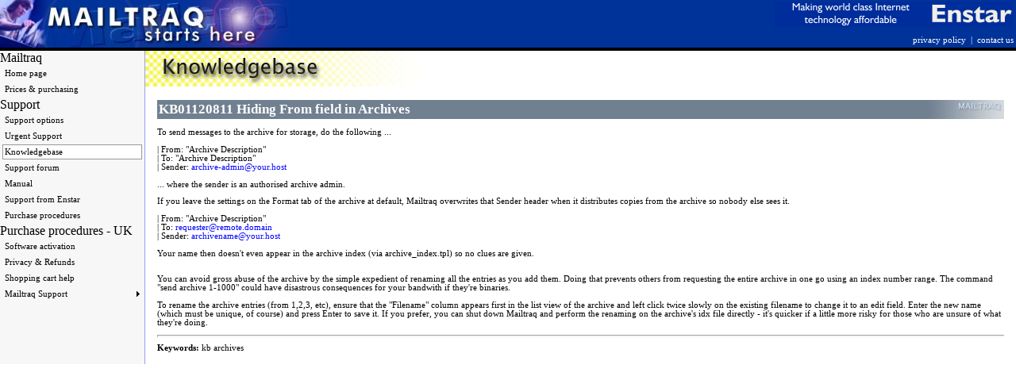

--- FILE ---
content_type: text/html; Charset=utf-8
request_url: https://www.enstarllc.com/151/
body_size: 4985
content:
<!DOCTYPE HTML PUBLIC "-//W3C//DTD HTML 4.01 Transitional//EN" "http://www.w3.org/TR/html4/loose.dtd"><html lang="en-US"><head><title>Mailtraq email server - The complete SMTP/POP3/IMAP windows email server solution - KB01120811 Hiding From field in Archives</title><meta name="description" content="Simply the most flexible Windows Mail Server, News Server, Mailing List Server, WebMail and Proxy Server available.  Mailtraq offers a complete connectivity solution for your organisation with everything from CRM to exceptional customization through scripting.  Try the Free eMail Server edition today!" ><meta name="keywords" content="eMail Server, Windows eMail Server, Mail Server, Windows Mail Server, WebMail, Web Mail, Anti Virus Mail Server, Anti-Virus, Anti-Spam, WebMail Servers, Windows Mail Servers, Mail Servers, Email Servers, Email Server, Proxy Servers, News Servers, emailserver, IMAP Server, SMTP Server, POP3 Server, ODMR, MailServers, MX Resolver, Smart Host, Mail Relay, SMTP, POP3, IMAP, IMAP4, ETRN, MX, Proxy, Mailing Lists, List Server, News Server, Mail Server, mailserver, listserver, mdaemon, vpop3, merak, exchange, ftgate, wingate, mailgate, post.office, ipswitch, imail" ><meta http-equiv="Content-Type" content="text/html; charset=utf-8" ><link rel="canonical" href="https://www.enstarllc.com/KB01120811.html" ><script type="text/javascript">/*<![CDATA[*/var ncSiteId = 8583, ncFeatureId = 151, ncAjaxRootParamStr = '', ncBaseHref = '';if(ncBaseHref == '' && ncFeatureId > 0 && location.href.indexOf('/' + ncFeatureId + '/') == -1){ncBaseHref = (location.href.indexOf('?') == -1 ?  (location.href.indexOf('#') == -1 ? location.href : location.href.substr(0, location.href.indexOf('#')) ) : location.href.substr(0, location.href.indexOf('?'))) + ncFeatureId + '/';}/*]]>*/</script><link rel="stylesheet" type="text/css" href="../v/css/ncLayout.css" ><link rel="stylesheet" type="text/css" href="../g/3315/d41d8cd98f00b204e9800998ecf8427e/web.css" ><script type="text/javascript" src="../v/js/ncBwHlpr.js?v=81719" ></script><script type="text/javascript" src="../v/js/ncLayout.js?v=81719" ></script><link rel="stylesheet" type="text/css" href="../g/3205/d41d8cd98f00b204e9800998ecf8427e/web.css" ><script type="text/javascript" src="../v/js/ncMenus2.js?v=81719" ></script><link rel="stylesheet" type="text/css" href="../g/css/14/d41d8cd98f00b204e9800998ecf8427e/web.css" ><style type="text/css" id="ncStyle"></style><noscript><style type="text/css" id="ncNoScriptStyle"></style></noscript></head><body class="ncWebPage"><div id="container" style="width: 100%; margin-top: 0px; margin-bottom: 0px;margin-left: 0px; margin-right: auto;"><div id="LOpage" class="LOpage" style="width: 100%;"><div><table id="LOEl2" class="LOEl" style="width: 100%; height: 20;" border="0" cellpadding="0" cellspacing="0"><tr><td id="LOZone16" class="LOzone16" colspan="3"  style="vertical-align: top; "></td></tr><tr><td id="LOZone5" class="LOzone5" rowspan="2"  style="vertical-align: top; "><a href="http://www.mailtraq.com" ><img src="../layout/starthere2.jpg" style="border: none;" alt="" class="LOimage5" ></a></td><td id="LOZone17" class="LOzone17"  style="vertical-align: top; "></td><td id="LOZone4" class="LOzone4"  style="vertical-align: top; "><img src="../layout/enstar300.gif" style="border: none;" alt="" class="LOimage4" ></td></tr><tr><td id="LOZone6" class="LOzone6"  style="vertical-align: top; "></td><td id="LOZone3" class="LOzone3"  style="vertical-align: top; "><A href="../506/">privacy policy</A>&nbsp;<FONT color=#ffffff>&nbsp;|</FONT>&nbsp; <A href="../5/section.nc" target="">contact us</A>&nbsp;</td></tr></table></div><div><table id="LOEl6" class="LOEl" style="border: none; width: 100%; height: 4px;" cellpadding="0" cellspacing="0"><tr><td id="LOZone18" class="LOzone18"  style="vertical-align: top; "><img src="../v/images/spacer.gif" alt="" style="display: block; width: 1px; height: 1px;" ></td></tr></table></div><div><table cellpadding="0" cellspacing="0" style="border: none; width: 100%;"><tr><td style="width: 166px; vertical-align: top;"><table id="LOEl3" class="LOEl" style="width: 166; height: 100%;" border="0" cellpadding="0" cellspacing="0"><tr><td id="LOZone15" class="LOzone15"  style="vertical-align: top; "><div style="display: inline-block;"><ul class="ncNavListVert"><li><span id="Sub137fiu1" class="LOheading115">Mailtraq</span></li><li><span class="ncNavDivider LOnavdivider15" style="overflow: hidden;"></span></li><li><span class="LOnavlink15"><a id="Sub138fiu1" href="../141/">Home page</a></span></li><li><span class="ncNavDivider LOnavdivider15" style="overflow: hidden;"></span></li><li><span class="LOnavlink15"><a id="Sub139fiu1" href="../142/">Prices &amp; purchasing</a></span></li><li><span class="ncNavDivider LOnavdivider15" style="overflow: hidden;"></span></li><li><span id="Sub140fiu1" class="LOheading115">Support</span></li><li><span class="ncNavDivider LOnavdivider15" style="overflow: hidden;"></span></li><li><span class="LOnavlink15"><a id="Sub133fiu1" href="../support-techsup.html">Support options</a></span></li><li><span class="ncNavDivider LOnavdivider15" style="overflow: hidden;"></span></li><li><span class="LOnavlink15"><a id="Sub528fiu1" href="../urgent">Urgent Support</a></span></li><li><span class="ncNavDivider LOnavdivider15" style="overflow: hidden;"></span></li><li><span class="LOnavlinkselected15"><a id="Sub134fiu1" href="../knowledgebase">Knowledgebase</a></span></li><li><span class="ncNavDivider LOnavdivider15" style="overflow: hidden;"></span></li><li><span class="LOnavlink15"><a id="Sub136fiu1" href="../support-forum.html">Support forum</a></span></li><li><span class="ncNavDivider LOnavdivider15" style="overflow: hidden;"></span></li><li><span class="LOnavlink15"><a id="Sub135fiu1" href="../manual.html">Manual</a></span></li><li><span class="ncNavDivider LOnavdivider15" style="overflow: hidden;"></span></li><li><span class="LOnavlink15"><a id="Sub309fiu1" href="../enstarsupport">Support from Enstar</a></span></li><li><span class="ncNavDivider LOnavdivider15" style="overflow: hidden;"></span></li><li><span class="LOnavlink15"><a id="Sub534fiu1" href="../payment">Purchase procedures</a></span></li><li><span class="ncNavDivider LOnavdivider15" style="overflow: hidden;"></span></li><li><span id="Sub307fiu1" class="LOheading115">Purchase procedures - UK</span></li><li><span class="ncNavDivider LOnavdivider15" style="overflow: hidden;"></span></li><li><span class="LOnavlink15"><a id="Sub308fiu1" href="../activation">Software activation</a></span></li><li><span class="ncNavDivider LOnavdivider15" style="overflow: hidden;"></span></li><li><span class="LOnavlink15"><a id="Sub502fiu1" href="../refunds">Privacy &amp; Refunds</a></span></li><li><span class="ncNavDivider LOnavdivider15" style="overflow: hidden;"></span></li><li><span class="LOnavlink15"><a id="Sub529fiu1" href="../533/">Shopping cart help</a></span></li><li><span class="ncNavDivider LOnavdivider15" style="overflow: hidden;"></span></li><li><span class="LOnavlink15"><a id="Sub554fiu1" href="../mailtraqsupport">Mailtraq Support</a></span></li></ul></div></td></tr></table></td><td style="vertical-align: top;"><table style="border: 0; width: 100%;" cellspacing="0"><tr><td style="vertical-align: top;" id="pseudobody" class="pseudobody"><h1>KB01120811 Hiding From field in Archives</h1><div class="basefont"><P>To send messages to the archive for storage, do the following ... </P>
<P>| From: "Archive Description" <BR>| To: "Archive Description" <BR>| Sender: <A href="mailto:archive-admin@your.host">archive-admin@your.host</A></P>
<P>... where the sender is an authorised archive admin. </P>
<P>If you leave the settings on the Format tab of the archive at default, Mailtraq overwrites that Sender header when it distributes copies from the archive so nobody else sees it.</P>
<P>| From: "Archive Description" <BR>| To: <A href="mailto:requester@remote.domain">requester@remote.domain</A><BR>| Sender: <A href="mailto:archivename@your.host">archivename@your.host</A></P>
<P>Your name then doesn't even appear in the archive index (via archive_index.tpl) so no clues are given.</P>
<P><BR>You can avoid gross abuse of the archive by the simple expedient of renaming all the entries as you add them. Doing that prevents others from requesting the entire archive in one go using an index number range. The command "send archive 1-1000" could have disastrous consequences for your bandwith if they're binaries.</P>
<P>To rename the archive entries (from 1,2,3, etc), ensure that the "Filename" column appears first in the list view of the archive and left click twice slowly on the existing filename to change it to an edit field. Enter the new name (which must be unique, of course) and press Enter to save it. If you prefer, you can shut down Mailtraq and perform the renaming on the archive's idx file directly - it's quicker if a little more risky for those who are unsure of what they're doing.<BR></P></div><hr class="footnoterule" ><span class="footnotetitle">Keywords:&nbsp;</span><span class="footnote">kb archives</span></td></tr></table></td></tr></table></div><div><table id="LOEl4" class="LOEl" style="width: 100%; height: 20;" border="0" cellpadding="0" cellspacing="0"><tr><td id="LOZone9" class="LOzone9"  style="vertical-align: top; "><table cellspacing="cellpadding=0" width="100%"><tbody><tr><td height="24" width="50%" align="left" style="filter: progid:DXImageTransform.Microsoft.Gradient(GradientType=1, StartColorStr='#FF4169e1', EndColorStr='#FFFFFFFF')"><font color="#ffffff" size="1" face="arial"><font color="#ffffff" size="1" face="arial">&nbsp;&nbsp;&nbsp;Copyright&nbsp;&copy; 2003 -&nbsp;2010 Enstar Ltd, Enstar LLC &amp; Fastraq Ltd. All rights reserved.<br >&nbsp;&nbsp; Mailtraq&reg; is a registered trademark of Fastraq Limited.</font></font></td></tr></tbody></table><p>&nbsp;</p><p>&nbsp;</p></td></tr></table></div></div></div><script type="text/javascript">/*<![CDATA[*/var ncOnload; function ncInitOnload(){g_ncPageHlpr.createIFramePrintEntities();ncBwHlpr.preventFileDrop();ncOnloadCall("window[&ncOnloadQuot;LOZone15&ncOnloadQuot;] = new ncMainMenu(&ncOnloadQuot;LOZone15&ncOnloadQuot;, &ncOnloadQuot;&ncOnloadQuot;, &ncOnloadQuot;LOnavdivider15&ncOnloadQuot;);with(LOZone15){AddLinkClass(&ncOnloadQuot;LOFoHeading1-&ncOnloadQuot;, &ncOnloadQuot;15-&ncOnloadQuot;, [[[1,0,0,0,2,2,2,2,0,0,0,0,&ncOnloadQuot;../v/images/RightArrow.gif&ncOnloadQuot;,4,7,176],[1,0,0,0,2,2,2,2,0,0,0,0,&ncOnloadQuot;../v/images/RightArrow.gif&ncOnloadQuot;,4,7,176],[1,0,0,0,2,2,2,2,0,0,0,0,&ncOnloadQuot;../v/images/RightArrow.gif&ncOnloadQuot;,4,7,176]],[[0,0,0,0,0,0,0,0,0,0,0,0,&ncOnloadQuot;../v/images/RightArrow.gif&ncOnloadQuot;,4,7,0],[0,0,0,0,0,0,0,0,0,0,0,0,&ncOnloadQuot;../v/images/RightArrow.gif&ncOnloadQuot;,4,7,0],[0,0,0,0,0,0,0,0,0,0,0,0,&ncOnloadQuot;../v/images/RightArrow.gif&ncOnloadQuot;,4,7,0]]]);AddLinkClass(&ncOnloadQuot;LOFoHeading1Selected-&ncOnloadQuot;, &ncOnloadQuot;15-&ncOnloadQuot;, [[[1,0,0,0,2,2,2,2,0,0,0,0,&ncOnloadQuot;../v/images/RightArrow.gif&ncOnloadQuot;,4,7,176],[1,0,0,0,2,2,2,2,0,0,0,0,&ncOnloadQuot;../v/images/RightArrow.gif&ncOnloadQuot;,4,7,176],[1,0,0,0,2,2,2,2,0,0,0,0,&ncOnloadQuot;../v/images/RightArrow.gif&ncOnloadQuot;,4,7,176]],[[0,0,0,0,0,0,0,0,0,0,0,0,&ncOnloadQuot;../v/images/RightArrow.gif&ncOnloadQuot;,4,7,0],[0,0,0,0,0,0,0,0,0,0,0,0,&ncOnloadQuot;../v/images/RightArrow.gif&ncOnloadQuot;,4,7,0],[0,0,0,0,0,0,0,0,0,0,0,0,&ncOnloadQuot;../v/images/RightArrow.gif&ncOnloadQuot;,4,7,0]]]);AddLinkClass(&ncOnloadQuot;LOFoHeading2-&ncOnloadQuot;, &ncOnloadQuot;15-&ncOnloadQuot;, [[[1,0,0,0,2,2,2,2,0,0,0,0,&ncOnloadQuot;../v/images/RightArrow.gif&ncOnloadQuot;,4,7,176],[1,0,0,0,2,2,2,2,0,0,0,0,&ncOnloadQuot;../v/images/RightArrow.gif&ncOnloadQuot;,4,7,176],[1,0,0,0,2,2,2,2,0,0,0,0,&ncOnloadQuot;../v/images/RightArrow.gif&ncOnloadQuot;,4,7,176]],[[0,0,0,0,0,0,0,0,0,0,0,0,&ncOnloadQuot;../v/images/RightArrow.gif&ncOnloadQuot;,4,7,0],[0,0,0,0,0,0,0,0,0,0,0,0,&ncOnloadQuot;../v/images/RightArrow.gif&ncOnloadQuot;,4,7,0],[0,0,0,0,0,0,0,0,0,0,0,0,&ncOnloadQuot;../v/images/RightArrow.gif&ncOnloadQuot;,4,7,0]]]);AddLinkClass(&ncOnloadQuot;LOFoHeading2Selected-&ncOnloadQuot;, &ncOnloadQuot;15-&ncOnloadQuot;, [[[1,0,0,0,2,2,2,2,0,0,0,0,&ncOnloadQuot;../v/images/RightArrow.gif&ncOnloadQuot;,4,7,176],[1,0,0,0,2,2,2,2,0,0,0,0,&ncOnloadQuot;../v/images/RightArrow.gif&ncOnloadQuot;,4,7,176],[1,0,0,0,2,2,2,2,0,0,0,0,&ncOnloadQuot;../v/images/RightArrow.gif&ncOnloadQuot;,4,7,176]],[[0,0,0,0,0,0,0,0,0,0,0,0,&ncOnloadQuot;../v/images/RightArrow.gif&ncOnloadQuot;,4,7,0],[0,0,0,0,0,0,0,0,0,0,0,0,&ncOnloadQuot;../v/images/RightArrow.gif&ncOnloadQuot;,4,7,0],[0,0,0,0,0,0,0,0,0,0,0,0,&ncOnloadQuot;../v/images/RightArrow.gif&ncOnloadQuot;,4,7,0]]]);AddHolderClass(&ncOnloadQuot;LOFoHolder&ncOnloadQuot;, &ncOnloadQuot;15-&ncOnloadQuot;, [[1,3,0,0,0,0,0,0,0,0,0,0,0, &ncOnloadQuot;&ncOnloadQuot;],[1,3,0,0,1,1,1,1,2,2,2,2,0, &ncOnloadQuot;&ncOnloadQuot;],[1,3,0,0,1,1,1,1,2,2,2,2,0, &ncOnloadQuot;&ncOnloadQuot;]]);AddLinkClass(&ncOnloadQuot;LOFoNormal-&ncOnloadQuot;, &ncOnloadQuot;15-&ncOnloadQuot;, [[[0,0,0,0,0,0,0,0,0,0,0,0,&ncOnloadQuot;../v/images/RightArrow.gif&ncOnloadQuot;,4,7,0],[1,1,1,1,3,3,2,2,0,0,3,3,&ncOnloadQuot;../v/images/RightArrow.gif&ncOnloadQuot;,4,7,170],[1,1,1,1,3,3,2,2,0,0,3,3,&ncOnloadQuot;../v/images/RightArrow.gif&ncOnloadQuot;,4,7,170]],[[1,1,1,1,3,3,2,2,0,0,0,0,&ncOnloadQuot;../v/images/RightArrow.gif&ncOnloadQuot;,4,7,170],[1,1,1,1,3,3,2,2,0,0,0,0,&ncOnloadQuot;../v/images/RightArrow.gif&ncOnloadQuot;,4,7,170],[1,1,1,1,3,3,2,2,0,0,0,0,&ncOnloadQuot;../v/images/RightArrow.gif&ncOnloadQuot;,4,7,170]]]);AddLinkClass(&ncOnloadQuot;LOFoNormalSelected-&ncOnloadQuot;, &ncOnloadQuot;15-&ncOnloadQuot;, [[[0,0,0,0,0,0,0,0,0,0,0,0,&ncOnloadQuot;../v/images/RightArrow.gif&ncOnloadQuot;,4,7,0],[1,1,1,1,3,3,2,2,0,0,3,3,&ncOnloadQuot;../v/images/RightArrow.gif&ncOnloadQuot;,4,7,170],[1,1,1,1,3,3,2,2,0,0,3,3,&ncOnloadQuot;../v/images/RightArrow.gif&ncOnloadQuot;,4,7,170]],[[1,1,1,1,3,3,2,2,0,0,0,0,&ncOnloadQuot;../v/images/RightArrow.gif&ncOnloadQuot;,4,7,170],[1,1,1,1,3,3,2,2,0,0,0,0,&ncOnloadQuot;../v/images/RightArrow.gif&ncOnloadQuot;,4,7,170],[1,1,1,1,3,3,2,2,0,0,0,0,&ncOnloadQuot;../v/images/RightArrow.gif&ncOnloadQuot;,4,7,170]]]);}with(LOZone15){Type=3;AddMenu(null, &ncOnloadQuot;Sub137fiu1&ncOnloadQuot;, &ncOnloadQuot;Mailtraq&ncOnloadQuot;, &ncOnloadQuot;&ncOnloadQuot;, &ncOnloadQuot;LOFoHeading1-&ncOnloadQuot;);AddMenu(null, &ncOnloadQuot;Sub138fiu1&ncOnloadQuot;, &ncOnloadQuot;Home page&ncOnloadQuot;, &ncOnloadQuot;../141/&ncOnloadQuot;, &ncOnloadQuot;LOFoNormal-&ncOnloadQuot;);AddMenu(null, &ncOnloadQuot;Sub139fiu1&ncOnloadQuot;, &ncOnloadQuot;Prices &amp; purchasing&ncOnloadQuot;, &ncOnloadQuot;../142/&ncOnloadQuot;, &ncOnloadQuot;LOFoNormal-&ncOnloadQuot;);AddMenu(null, &ncOnloadQuot;Sub140fiu1&ncOnloadQuot;, &ncOnloadQuot;Support&ncOnloadQuot;, &ncOnloadQuot;&ncOnloadQuot;, &ncOnloadQuot;LOFoHeading1-&ncOnloadQuot;);AddMenu(null, &ncOnloadQuot;Sub133fiu1&ncOnloadQuot;, &ncOnloadQuot;Support options&ncOnloadQuot;, &ncOnloadQuot;../support-techsup.html&ncOnloadQuot;, &ncOnloadQuot;LOFoNormal-&ncOnloadQuot;);AddMenu(null, &ncOnloadQuot;Sub528fiu1&ncOnloadQuot;, &ncOnloadQuot;Urgent Support&ncOnloadQuot;, &ncOnloadQuot;../urgent&ncOnloadQuot;, &ncOnloadQuot;LOFoNormal-&ncOnloadQuot;);AddMenu(null, &ncOnloadQuot;Sub134fiu1&ncOnloadQuot;, &ncOnloadQuot;Knowledgebase&ncOnloadQuot;, &ncOnloadQuot;../knowledgebase&ncOnloadQuot;, &ncOnloadQuot;LOFoNormalSelected-&ncOnloadQuot;);AddMenu(null, &ncOnloadQuot;Sub136fiu1&ncOnloadQuot;, &ncOnloadQuot;Support forum&ncOnloadQuot;, &ncOnloadQuot;../support-forum.html&ncOnloadQuot;, &ncOnloadQuot;LOFoNormal-&ncOnloadQuot;);AddMenu(null, &ncOnloadQuot;Sub135fiu1&ncOnloadQuot;, &ncOnloadQuot;Manual&ncOnloadQuot;, &ncOnloadQuot;../manual.html&ncOnloadQuot;, &ncOnloadQuot;LOFoNormal-&ncOnloadQuot;);AddMenu(null, &ncOnloadQuot;Sub309fiu1&ncOnloadQuot;, &ncOnloadQuot;Support from Enstar&ncOnloadQuot;, &ncOnloadQuot;../enstarsupport&ncOnloadQuot;, &ncOnloadQuot;LOFoNormal-&ncOnloadQuot;);AddMenu(null, &ncOnloadQuot;Sub534fiu1&ncOnloadQuot;, &ncOnloadQuot;Purchase procedures&ncOnloadQuot;, &ncOnloadQuot;../payment&ncOnloadQuot;, &ncOnloadQuot;LOFoNormal-&ncOnloadQuot;);AddMenu(null, &ncOnloadQuot;Sub307fiu1&ncOnloadQuot;, &ncOnloadQuot;Purchase procedures - UK&ncOnloadQuot;, &ncOnloadQuot;&ncOnloadQuot;, &ncOnloadQuot;LOFoHeading1-&ncOnloadQuot;);AddMenu(null, &ncOnloadQuot;Sub308fiu1&ncOnloadQuot;, &ncOnloadQuot;Software activation&ncOnloadQuot;, &ncOnloadQuot;../activation&ncOnloadQuot;, &ncOnloadQuot;LOFoNormal-&ncOnloadQuot;);AddMenu(null, &ncOnloadQuot;Sub502fiu1&ncOnloadQuot;, &ncOnloadQuot;Privacy &amp; Refunds&ncOnloadQuot;, &ncOnloadQuot;../refunds&ncOnloadQuot;, &ncOnloadQuot;LOFoNormal-&ncOnloadQuot;);AddMenu(null, &ncOnloadQuot;Sub529fiu1&ncOnloadQuot;, &ncOnloadQuot;Shopping cart help&ncOnloadQuot;, &ncOnloadQuot;../533/&ncOnloadQuot;, &ncOnloadQuot;LOFoNormal-&ncOnloadQuot;);AddMenu(null, &ncOnloadQuot;Sub554fiu1&ncOnloadQuot;, &ncOnloadQuot;Mailtraq Support&ncOnloadQuot;, &ncOnloadQuot;../mailtraqsupport&ncOnloadQuot;, &ncOnloadQuot;LOFoNormal-&ncOnloadQuot;);AddMenu(&ncOnloadQuot;Sub554fiu1&ncOnloadQuot;, &ncOnloadQuot;Sub558fiu1&ncOnloadQuot;, &ncOnloadQuot;License search&ncOnloadQuot;, &ncOnloadQuot;../572/&ncOnloadQuot;, &ncOnloadQuot;LOFoNormal-&ncOnloadQuot;);}", "ncMainMenu", "");LOZone15.Initialize();g_ncPageHlpr.addPrintEntities('ncLayout');ncWebPage.AddPctHeights(['LOEl3', 100]);ncWebPage.startLayout('ncLayout');}function ncFinalOnload(){g_ncPageHlpr.setPrintEntitiesInitialized();}if(typeof(window.onload) == 'function'){var extraOnload = window.onload;ncOnload = function(){ncInitOnload(); extraOnload(); ncFinalOnload();};}else{ncOnload = function(){ncInitOnload(); ncFinalOnload();};}window.onload = ncOnload;/*]]>*/</script></body>
<!-- Created: 21 January 2026 04:53:15; version: 1.8.1719 m; ref: 8583; -->
<!-- Build Time (ms): 2402 --></html>

--- FILE ---
content_type: text/css
request_url: https://www.enstarllc.com/v/css/ncLayout.css
body_size: 1465
content:
body.ncWebPage
{
    padding: 0px;
    margin: 0px;
}
form
{
    padding: 0px;
    margin: 0px;
}

.LOpage{
	/* may be overridden in layout */
	border: none;
}
ul.ncNavListVert{
    /* important when lists stacked next to each other // inline-grid no help in IE @2019-03-12 */
    display: inline-block;
    vertical-align: top;
}
ul.ncNavListHor
{
    /* required, otherwise height not calculated correctly and dividers show above elements */
    overflow: auto;
    display: block;    
}
ul.ncNavListVert, ul.ncNavListHor{
	margin: 0px; 
	padding: 0px; 
	list-style-type: none;
}
ul.ncNavListVert li, ul.ncNavListHor li{
	/* this prevents unwanted padding in IE */
	display: inline;
}
ul.ncNavListVert li span, ul.ncNavListVert li span a, ul.ncNavListHor li span, ul.ncNavListHor li span a{
	display: block;	
}
ul.ncNavListHor li span, ul.ncNavListHor li span a{
	float: left;	
}
li span.ncNavDivider img{
	height: 1px; 
	display: none;
}
span.ncNavListDividerVert
{
    display: inline-block;
    overflow: hidden;
}
table.ncFormatting{
	border-collapse: collapse;
	border: none;
}	
td.ncFormatting{
	padding: 0px;
	vertical-align: top;
}
iframe.ncConfigPage{
    border: none;
    width: 100%;
    overflow: hidden;
    width: 0px;
    height: 0px;
}
/* overflow clearly required for holder, necessary on content / title so that borders, bg etc cover whole of title containing 
   tags with margins */
div.ncPanelContentHolder, div.ncPanelContent, div.ncPanelTitle{
	overflow: hidden
}
div.ncOverflowBgFix
{
    /* 
    this prevents a sub-element with a margin within an element with no padding having it's margin spill over into the elements container
    e.g. <p> in page body's margin showing in main page colour when it's container has zero padding   
    do NOT add heights / widths to this class  
    */
    overflow: hidden;
}
/* !ncBoundedImage classNames tested in script files, IEQuirks entries too */
span.ncBoundedImage, span.ncBoundedImageX, span.ncBoundedImageY, span.ncBoundedImageXY
{
    display: inline-block; 
    
    
    /* center used when images not absolutely positioned */
    text-align: center;
    
    transform-style: preserve-3d;
    
    position: relative;
}
span.ncBoundedImageX img
{
    max-width: 100%;
    
    /* middle align stops unwanted padding below the image */
    vertical-align: middle;
    
    /* rely on centering - no Y dimension and strict dtd's introduce padding above images if we use absolute position within a span with no Y dimension */
    /*
    left: 50%;
    position: absolute;
    transform: translateX(-50%);
    */
}
span.ncBoundedImageY img
{
    max-height: 100%;
    top: 50%;
    position: absolute;
    transform: translateY(-50%);
}
span.ncBoundedImageXY img
{
    max-width: 100%;
    left: 50%;
    max-height: 100%;
    top: 50%;
    position: absolute;
    transform: translateX(-50%) translateY(-50%);
}
/* for each level of a cascading field filter */
div.ncFilterFieldContainer{
	white-space: nowrap;
}
/* for single line filters, make the divs inline */
div.ncFilterFieldSingleLine, div.ncFilterFieldSingleLine>div.ncFilterFieldContainer{
	display: inline-block;
}

--- FILE ---
content_type: text/css
request_url: https://www.enstarllc.com/g/3315/d41d8cd98f00b204e9800998ecf8427e/web.css
body_size: 4084
content:
.button{
font-size:8pt;}
.button A{
background-color:#dcdcdc;border-bottom:#333333  1px Solid;border-left:#333333  1px Solid;border-right:#333333  1px Solid;border-top:#333333  1px Solid;color:#333333;font-family:Verdana;font-size:8pt;font-style:normal;font-weight:normal;height:12px;padding-bottom:1px;padding-left:2px;padding-right:2px;padding-top:1px;text-decoration:none;}
.button A:hover{
background-color:#c0c0c0;border-bottom:#00f 1px solid;border-left:#00f 1px solid;border-right:#00f 1px solid;border-top:#00f 1px solid;color:#00f;font-family:Verdana;font-size:8pt;font-style:normal;font-weight:normal;height:12px;padding-bottom:1px;padding-left:2px;padding-right:2px;padding-top:1px;text-decoration:none;}
.LOchild1, li span.LOchild1{
font-family:Verdana;font-size:8pt;text-transform:lowercase;}
.LOchild10, li span.LOchild10{
color:#000;font-family:Verdana;font-size:8pt;}
.LOchild10 A, li span.LOchild10 A{
color:#000;}
.LOchild11, li span.LOchild11{
border-bottom:#F1F1F1 1pt solid;border-left:#F1F1F1 1pt solid;border-right:#F1F1F1 1pt solid;border-top:#F1F1F1 1pt solid;color:#000;font-family:Verdana;font-size:8pt;font-weight:normal;height:20px;margin-bottom:0px;margin-top:0px;padding-left:2px;padding-right:2px;width:170px;}
.LOchild11 A, li span.LOchild11 A{
border-bottom:#F1F1F1 1px solid;border-left:#F1F1F1 1px solid;border-right:#F1F1F1 1px solid;border-top:#F1F1F1 1px solid;color:#000;font-family:Verdana;font-size:8pt;font-weight:normal;height:20px;margin-bottom:0px;margin-top:0px;padding-bottom:3px;padding-left:2px;padding-right:5px;padding-top:2px;width:170px;}
.LOchild11 A:hover, li span.LOchild11 A:hover, li span.LOchild11 A.hover{
background-color:#CCCCCC;border-bottom:#999999 1px solid;border-left:#999999 1px solid;border-right:#999999 1px solid;border-top:#999999 1px solid;color:#000;font-family:Verdana;font-size:8pt;font-weight:normal;height:20px;padding-bottom:3px;padding-left:2px;padding-right:5px;padding-top:2px;width:170px;}
.LOchild14, li span.LOchild14{
font-family:verdana;font-size:8pt;}
.LOchild14 A, li span.LOchild14 A{
background-color:#F7F7F7;border-bottom:#F7F7F7 1px solid;border-left:#F7F7F7 1px solid;border-right:#F7F7F7 1px solid;border-top:#F7F7F7 1px solid;color:#000000;margin-left:3px;margin-right:3px;padding-bottom:3px;padding-left:2px;padding-right:2px;padding-top:3px;text-decoration:none;width:170px;}
.LOchild14 A:hover, li span.LOchild14 A:hover, li span.LOchild14 A.hover{
background-color:#CCCCCC;border-bottom:#999999 1px solid;border-left:#999999 1px solid;border-right:#999999 1px solid;border-top:#999999 1px solid;margin-left:3px;margin-right:3px;padding-bottom:3px;padding-left:2px;padding-right:2px;padding-top:3px;width:170px;}
.LOchild15, li span.LOchild15{
font-family:verdana;font-size:8pt;}
.LOchild15 A, li span.LOchild15 A{
background-color:#F7F7F7;border-bottom:#F7F7F7 1px solid;border-left:#F7F7F7 1px solid;border-right:#F7F7F7 1px solid;border-top:#F7F7F7 1px solid;color:#000000;margin-left:3px;margin-right:3px;padding-bottom:3px;padding-left:2px;padding-right:2px;padding-top:3px;text-decoration:none;width:170px;}
.LOchild15 A:hover, li span.LOchild15 A:hover, li span.LOchild15 A.hover{
background-color:#CCCCCC;border-bottom:#999999 1px solid;border-left:#999999 1px solid;border-right:#999999 1px solid;border-top:#999999 1px solid;margin-left:3px;margin-right:3px;padding-bottom:3px;padding-left:2px;padding-right:2px;padding-top:3px;width:170px;}
.LOchild16, li span.LOchild16{
color:#FFFFFF;font-family:Verdana;font-size:8pt;font-weight:normal;text-transform:lowercase;}
.LOchild16 A, li span.LOchild16 A{
color:#FFFFFF;text-decoration:none;}
.LOchild16 A:hover, li span.LOchild16 A:hover, li span.LOchild16 A.hover{
color:#ffa500;}
.LOchild2, li span.LOchild2{
border-bottom:#F1F1F1 1px solid;border-left:#F1F1F1 1px solid;border-right:#F1F1F1 1px solid;border-top:#F1F1F1 1px solid;font-family:Verdana;font-size:8pt;margin-bottom:0px;margin-top:0px;padding-left:2px;padding-right:2px;}
.LOchild2 A, li span.LOchild2 A{
border-bottom:#F1F1F1 1px solid;border-left:#F1F1F1 1px solid;border-right:#F1F1F1 1px solid;border-top:#F1F1F1 1px solid;color:#000;font-family:Verdana;font-size:8pt;font-weight:normal;height:20px;margin-bottom:0px;margin-top:0px;padding-bottom:3px;padding-left:2px;padding-right:5px;padding-top:2px;width:170px;}
.LOchild2 A:hover, li span.LOchild2 A:hover, li span.LOchild2 A.hover{
background-color:#CCCCCC;border-bottom:#999999 1px solid;border-left:#999999 1px solid;border-right:#999999 1px solid;border-top:#999999 1px solid;color:#000;font-family:Verdana;font-size:8pt;font-weight:normal;height:20px;padding-bottom:3px;padding-left:2px;padding-right:5px;padding-top:2px;width:170px;}
.LOchild3, li span.LOchild3{
color:#fff;font-family:Verdana;font-size:8pt;}
.LOchild3 A, li span.LOchild3 A{
color:#fff;}
.LOchild3 A:hover, li span.LOchild3 A:hover, li span.LOchild3 A.hover{
color:#f00;}
.LOchildselected1, li span.LOchildselected1{
font-family:Verdana;font-size:8pt;font-weight:bold;text-transform:lowercase;}
.LOchildselected10, li span.LOchildselected10{
color:#000;font-family:Verdana;font-size:8pt;font-weight:bold;}
.LOchildselected10 A, li span.LOchildselected10 A{
color:#000;}
.LOchildselected11, li span.LOchildselected11{
border-bottom:#F1F1F1 1px solid;border-left:#F1F1F1 1px solid;border-right:#F1F1F1 1px solid;border-top:#F1F1F1 1px solid;color:#000;font-family:Verdana;font-size:8pt;font-weight:normal;margin-bottom:0px;margin-top:0px;padding-left:2px;padding-right:2px;}
.LOchildselected11 A, li span.LOchildselected11 A{
background-color:#fff;border-bottom:#999999 1px solid;border-left:#999999 1px solid;border-right:#999999 1px solid;border-top:#999999 1px solid;color:#000;font-family:Verdana;font-size:8pt;font-weight:normal;height:20px;margin-bottom:0px;margin-top:0px;padding-bottom:3px;padding-left:2px;padding-right:5px;padding-top:2px;width:170px;}
.LOchildselected11 A:hover, li span.LOchildselected11 A:hover, li span.LOchildselected11 A.hover{
color:#000;font-family:Verdana;font-size:8pt;padding-bottom:3px;padding-left:2px;padding-right:5px;padding-top:2px;}
.LOchildselected14, li span.LOchildselected14{
font-family:verdana;font-size:8pt;}
.LOchildselected14 A, li span.LOchildselected14 A{
background-color:#FFFFFF;border-bottom:#999999 1px solid;border-left:#999999 1px solid;border-right:#999999 1px solid;border-top:#999999 1px solid;color:#000000;margin-left:3px;margin-right:3px;padding-bottom:3px;padding-left:2px;padding-right:2px;padding-top:3px;text-decoration:none;width:170px;}
.LOchildselected15, li span.LOchildselected15{
font-family:verdana;font-size:8pt;}
.LOchildselected15 A, li span.LOchildselected15 A{
background-color:#FFFFFF;border-bottom:#999999 1px solid;border-left:#999999 1px solid;border-right:#999999 1px solid;border-top:#999999 1px solid;color:#000000;margin-left:3px;margin-right:3px;padding-bottom:3px;padding-left:2px;padding-right:2px;padding-top:3px;text-decoration:none;width:170px;}
.LOchildselected16, li span.LOchildselected16{
color:#FFFFFF;font-family:Verdana;font-size:8pt;font-weight:normal;}
.LOchildselected16 A, li span.LOchildselected16 A{
color:#FFFFFF;text-decoration:none;}
.LOchildselected16 A:hover, li span.LOchildselected16 A:hover, li span.LOchildselected16 A.hover{
color:#ffa500;}
.LOchildselected2, li span.LOchildselected2{
border-bottom:F1F1F1 1px solid;border-left:F1F1F1 1px solid;border-right:F1F1F1 1px solid;border-top:F1F1F1 1px solid;font-family:Verdana;font-size:8pt;margin-bottom:0px;margin-top:0px;padding-left:2px;padding-right:2px;}
.LOchildselected2 A, li span.LOchildselected2 A{
background-color:#fff;border-bottom:#999999 1px solid;border-left:#999999 1px solid;border-right:#999999 1px solid;border-top:#999999 1px solid;color:#000;font-family:Verdana,Arial,Helvetica;font-size:8pt;font-weight:normal;height:20px;margin-bottom:0px;margin-top:0px;padding-bottom:3px;padding-left:2px;padding-right:5px;padding-top:2px;width:170px;}
.LOchildselected2 A:hover, li span.LOchildselected2 A:hover, li span.LOchildselected2 A.hover{
color:#000;font-family:Verdana;font-size:8pt;}
.LOchildselected3, li span.LOchildselected3{
color:#fff;font-family:Verdana;font-size:8pt;font-weight:normal;}
.LOchildselected3 A, li span.LOchildselected3 A{
color:#fff;}
.LOchildselected3 A:hover, li span.LOchildselected3 A:hover, li span.LOchildselected3 A.hover{
color:#f00;}
.LOheading12-1{
font-family:Verdana;font-size:12pt;}
.LOheading12-3{
color:#FFFFFF;font-family:Verdana;font-size:8pt;font-weight:bold;}
.LOheading12-3 A{
color:#FFFFFF;text-decoration:none;}
.LOheading12-3 A:hover{
color:#ffa500;}
.LOheading13-1{
background-color:#dcdcdc;border-top:#000000 1px solid;font-family:Verdana;font-size:8pt;font-weight:bold;padding-bottom:2px;padding-left:2px;padding-right:2px;padding-top:2px;width:176px;}
.LOheading13-1 A{
color:#000000;text-decoration:none;}
.LOheading13-2{
background-color:#dcdcdc;border-top:#000000 1px solid;font-family:Verdana;font-size:8pt;font-weight:bold;padding-bottom:2px;padding-left:2px;padding-right:2px;padding-top:2px;width:176px;}
.LOheading13-2 A{
color:#000000;text-decoration:none;}
.LOheading13-5{
background-color:#dcdcdc;border-top:#000 1px solid;font-family:Verdana;font-size:8pt;font-weight:bold;height:20px;padding-bottom:2px;padding-left:2px;padding-right:2px;padding-top:2px;width:166px;}
.LOheading13-5 A{
color:#000;}
.LOheading15-1{
color:#6365FF;font-family:Verdana;font-size:8pt;font-weight:bold;}
.LOheading17-5{
background-color:#dcdcdc;border-top:#000 1px solid;font-family:Verdana;font-size:8pt;font-weight:bold;height:20px;margin-bottom:0px;margin-top:0px;padding-bottom:2px;padding-left:2px;padding-right:2px;padding-top:2px;}
.LOheading18-1{
background-color:#dcdcdc;border-top:#000000 1px solid;font-family:Verdana;font-size:8pt;font-weight:bold;padding-bottom:2px;padding-left:2px;padding-right:2px;padding-top:2px;width:176px;}
.LOheading18-1 A{
color:#000000;text-decoration:none;}
.LOheading1selected1, li span.LOheading1selected1{
font-family:Verdana;font-size:12pt;font-weight:bold;}
.LOheading1selected10, li span.LOheading1selected10{
font-family:Verdana;font-size:12pt;font-weight:bold;}
.LOheading1selected11, li span.LOheading1selected11{
font-family:Verdana;font-size:12pt;font-weight:bold;}
.LOheading1selected14, li span.LOheading1selected14{
background-color:#dcdcdc;border-top:#000000 1px solid;font-family:Verdana;font-size:8pt;font-weight:bold;padding-bottom:2px;padding-left:2px;padding-right:2px;padding-top:2px;width:176px;}
.LOheading1selected14 A, li span.LOheading1selected14 A{
color:#000000;text-decoration:none;}
.LOheading1selected15, li span.LOheading1selected15{
background-color:#dcdcdc;border-top:#000000 1px solid;font-family:Verdana;font-size:8pt;font-weight:bold;padding-bottom:2px;padding-left:2px;padding-right:2px;padding-top:2px;width:176px;}
.LOheading1selected15 A, li span.LOheading1selected15 A{
color:#000000;text-decoration:none;}
.LOheading1selected16, li span.LOheading1selected16{
color:#FFFFFF;font-family:Verdana;font-size:8pt;font-weight:bold;}
.LOheading1selected16 A, li span.LOheading1selected16 A{
color:#FFFFFF;text-decoration:none;}
.LOheading1selected16 A:hover, li span.LOheading1selected16 A:hover, li span.LOheading1selected16 A.hover{
color:#ffa500;}
.LOheading1selected2, li span.LOheading1selected2{
background-color:#dcdcdc;border-top:#000 1px solid;font-family:Verdana;font-size:8pt;font-weight:bold;height:20px;margin-bottom:0px;margin-top:0px;padding-bottom:2px;padding-left:2px;padding-right:2px;padding-top:2px;}
.LOheading1selected2 A, li span.LOheading1selected2 A{
color:#000;}
.LOheading1selected8-1{
background-color:#dcdcdc;border-top:#000000 1px solid;font-family:Verdana;font-size:8pt;font-weight:bold;padding-bottom:2px;padding-left:2px;padding-right:2px;padding-top:2px;width:176px;}
.LOheading1selected8-1 A{
color:#000000;text-decoration:none;}
.LOheading22-1{
font-family:Verdana;font-size:10pt;}
.LOheading22-3{
color:#FFFFFF;font-family:Verdana;font-size:8pt;font-style:italic;font-weight:normal;}
.LOheading22-3 A{
color:#FFFFFF;text-decoration:none;}
.LOheading22-3 A:hover{
color:#ffa500;}
.LOheading23-1{
background-color:#dcdcdc;border-top:#000000 1px solid;font-family:Verdana;font-size:8pt;font-weight:normal;padding-bottom:2px;padding-left:2px;padding-right:2px;padding-top:2px;width:176px;}
.LOheading23-1 A{
color:#000000;text-decoration:none;}
.LOheading23-2{
background-color:#dcdcdc;border-top:#000000 1px solid;font-family:Verdana;font-size:8pt;font-weight:normal;padding-bottom:2px;padding-left:2px;padding-right:2px;padding-top:2px;width:176px;}
.LOheading23-2 A{
color:#000000;text-decoration:none;}
.LOheading23-5{
background-color:#dcdcdc;color:#000;font-family:Verdana;font-size:8pt;margin-top:3px;padding-bottom:3px;padding-left:2px;padding-top:3px;width:100%;}
.LOheading25-1{
font-family:Verdana;font-size:10pt;}
.LOheading27-5{
background-color:#dcdcdc;font-family:Verdana;font-size:8pt;margin-top:3px;padding-bottom:3px;padding-left:2px;padding-top:3px;width:100%;}
.LOheading28-1{
background-color:#dcdcdc;border-top:#000000 1px solid;font-family:Verdana;font-size:8pt;font-weight:normal;padding-bottom:2px;padding-left:2px;padding-right:2px;padding-top:2px;width:176px;}
.LOheading28-1 A{
color:#000000;text-decoration:none;}
.LOheading2selected1, li span.LOheading2selected1{
font-family:Verdana;font-size:10pt;font-weight:bold;}
.LOheading2selected10, li span.LOheading2selected10{
font-family:Verdana;font-size:10pt;font-weight:bold;}
.LOheading2selected11, li span.LOheading2selected11{
font-family:Verdana;font-size:10pt;font-weight:bold;}
.LOheading2selected14, li span.LOheading2selected14{
background-color:#dcdcdc;border-top:#000000 1px solid;font-family:Verdana;font-size:8pt;font-weight:normal;padding-bottom:2px;padding-left:2px;padding-right:2px;padding-top:2px;width:176px;}
.LOheading2selected14 A, li span.LOheading2selected14 A{
color:#000000;text-decoration:none;}
.LOheading2selected15, li span.LOheading2selected15{
background-color:#dcdcdc;border-top:#000000 1px solid;font-family:Verdana;font-size:8pt;font-weight:normal;padding-bottom:2px;padding-left:2px;padding-right:2px;padding-top:2px;width:176px;}
.LOheading2selected15 A, li span.LOheading2selected15 A{
color:#000000;text-decoration:none;}
.LOheading2selected16, li span.LOheading2selected16{
color:#FFFFFF;font-family:Verdana;font-size:8pt;font-style:italic;font-weight:normal;}
.LOheading2selected16 A, li span.LOheading2selected16 A{
color:#FFFFFF;text-decoration:none;}
.LOheading2selected16 A:hover, li span.LOheading2selected16 A:hover, li span.LOheading2selected16 A.hover{
color:#ffa500;}
.LOheading2selected8-1{
background-color:#dcdcdc;border-top:#000000 1px solid;font-family:Verdana;font-size:8pt;font-weight:normal;padding-bottom:2px;padding-left:2px;padding-right:2px;padding-top:2px;width:176px;}
.LOheading2selected8-1 A{
color:#000000;text-decoration:none;}
.LOimage4{
margin-right:4px;}
.LOimage5{
width:365px;}
.LOnavchilddivider1{
width:10px;}
.LOnavchilddivider10{
width:10px;}
.LOnavchilddivider11{
width:10px;}
.LOnavchilddivider14{
height:1px;}
.LOnavchilddivider15{
height:1px;}
.LOnavchilddivider16{
color:#FFFFFF;}
.LOnavchilddivider2{
height:0px;width:10px;}
.LOnavchilddivider3{
color:#fff;font-family:Verdana;font-size:8pt;width:10px;}
.LOnavdivider1{
width:10px;}
.LOnavdivider10{
width:10px;}
.LOnavdivider11{
width:10px;}
.LOnavdivider14{
height:1px;}
.LOnavdivider15{
height:1px;}
.LOnavdivider16{
color:#FFFFFF;}
.LOnavdivider2{
height:0px;width:10px;}
.LOnavdivider3{
color:#fff;font-family:Verdana;font-size:8pt;width:10px;}
.LOnavdivider8-1{
height:1px;}
.LOnavlink1, li span.LOnavlink1{
font-family:Verdana;font-size:8pt;text-transform:lowercase;}
.LOnavlink10, li span.LOnavlink10{
color:#000;font-family:Verdana;font-size:8pt;}
.LOnavlink10 A, li span.LOnavlink10 A{
color:#000;}
.LOnavlink11, li span.LOnavlink11{
border-bottom:#F1F1F1 1pt solid;border-left:#F1F1F1 1pt solid;border-right:#F1F1F1 1pt solid;border-top:#F1F1F1 1pt solid;color:#000;font-family:Verdana;font-size:8pt;font-weight:normal;height:20px;margin-bottom:0px;margin-top:0px;padding-left:2px;padding-right:2px;width:170px;}
.LOnavlink11 A, li span.LOnavlink11 A{
border-bottom:#F1F1F1 1px solid;border-left:#F1F1F1 1px solid;border-right:#F1F1F1 1px solid;border-top:#F1F1F1 1px solid;color:#000;font-family:Verdana;font-size:8pt;font-weight:normal;height:20px;margin-bottom:0px;margin-top:0px;padding-bottom:3px;padding-left:2px;padding-right:5px;padding-top:2px;width:170px;}
.LOnavlink11 A:hover, li span.LOnavlink11 A:hover, li span.LOnavlink11 A.hover{
background-color:#CCCCCC;border-bottom:#999999 1px solid;border-left:#999999 1px solid;border-right:#999999 1px solid;border-top:#999999 1px solid;color:#000;font-family:Verdana;font-size:8pt;font-weight:normal;height:20px;padding-bottom:3px;padding-left:2px;padding-right:5px;padding-top:2px;width:170px;}
.LOnavlink14, li span.LOnavlink14{
font-family:verdana;font-size:8pt;}
.LOnavlink14 A, li span.LOnavlink14 A{
background-color:#F7F7F7;border-bottom:#F7F7F7 1px solid;border-left:#F7F7F7 1px solid;border-right:#F7F7F7 1px solid;border-top:#F7F7F7 1px solid;color:#000000;margin-left:3px;margin-right:3px;padding-bottom:3px;padding-left:2px;padding-right:2px;padding-top:3px;text-decoration:none;width:170px;}
.LOnavlink14 A:hover, li span.LOnavlink14 A:hover, li span.LOnavlink14 A.hover{
background-color:#CCCCCC;border-bottom:#999999 1px solid;border-left:#999999 1px solid;border-right:#999999 1px solid;border-top:#999999 1px solid;margin-left:3px;margin-right:3px;padding-bottom:3px;padding-left:2px;padding-right:2px;padding-top:3px;width:170px;}
.LOnavlink15, li span.LOnavlink15{
font-family:verdana;font-size:8pt;}
.LOnavlink15 A, li span.LOnavlink15 A{
background-color:#F7F7F7;border-bottom:#F7F7F7 1px solid;border-left:#F7F7F7 1px solid;border-right:#F7F7F7 1px solid;border-top:#F7F7F7 1px solid;color:#000000;margin-left:3px;margin-right:3px;padding-bottom:3px;padding-left:2px;padding-right:2px;padding-top:3px;text-decoration:none;width:170px;}
.LOnavlink15 A:hover, li span.LOnavlink15 A:hover, li span.LOnavlink15 A.hover{
background-color:#CCCCCC;border-bottom:#999999 1px solid;border-left:#999999 1px solid;border-right:#999999 1px solid;border-top:#999999 1px solid;margin-left:3px;margin-right:3px;padding-bottom:3px;padding-left:2px;padding-right:2px;padding-top:3px;width:170px;}
.LOnavlink16, li span.LOnavlink16{
color:#FFFFFF;font-family:Verdana;font-size:8pt;font-weight:normal;text-transform:lowercase;}
.LOnavlink16 A, li span.LOnavlink16 A{
color:#FFFFFF;text-decoration:none;}
.LOnavlink16 A:hover, li span.LOnavlink16 A:hover, li span.LOnavlink16 A.hover{
color:#ffa500;}
.LOnavlink2, li span.LOnavlink2{
border-bottom:#F1F1F1 1px solid;border-left:#F1F1F1 1px solid;border-right:#F1F1F1 1px solid;border-top:#F1F1F1 1px solid;font-family:Verdana;font-size:8pt;margin-bottom:0px;margin-top:0px;padding-left:2px;padding-right:2px;}
.LOnavlink2 A, li span.LOnavlink2 A{
border-bottom:#F1F1F1 1px solid;border-left:#F1F1F1 1px solid;border-right:#F1F1F1 1px solid;border-top:#F1F1F1 1px solid;color:#000;font-family:Verdana;font-size:8pt;font-weight:normal;height:20px;margin-bottom:0px;margin-top:0px;padding-bottom:3px;padding-left:2px;padding-right:5px;padding-top:2px;width:170px;}
.LOnavlink2 A:hover, li span.LOnavlink2 A:hover, li span.LOnavlink2 A.hover{
background-color:#CCCCCC;border-bottom:#999999 1px solid;border-left:#999999 1px solid;border-right:#999999 1px solid;border-top:#999999 1px solid;color:#000;font-family:Verdana;font-size:8pt;font-weight:normal;height:20px;padding-bottom:3px;padding-left:2px;padding-right:5px;padding-top:2px;width:170px;}
.LOnavlink3, li span.LOnavlink3{
color:#fff;font-family:Verdana;font-size:8pt;}
.LOnavlink3 A, li span.LOnavlink3 A{
color:#fff;}
.LOnavlink3 A:hover, li span.LOnavlink3 A:hover, li span.LOnavlink3 A.hover{
color:#f00;}
.LOnavlink8-1{
font-family:verdana;font-size:8pt;}
.LOnavlink8-1 A{
background-color:#F7F7F7;border-bottom:#F7F7F7 1px solid;border-left:#F7F7F7 1px solid;border-right:#F7F7F7 1px solid;border-top:#F7F7F7 1px solid;color:#000000;margin-left:3px;margin-right:3px;padding-bottom:3px;padding-left:2px;padding-right:2px;padding-top:3px;text-decoration:none;width:170px;}
.LOnavlink8-1 A:hover{
background-color:#CCCCCC;border-bottom:#999999 1px solid;border-left:#999999 1px solid;border-right:#999999 1px solid;border-top:#999999 1px solid;margin-left:3px;margin-right:3px;padding-bottom:3px;padding-left:2px;padding-right:2px;padding-top:3px;width:170px;}
.LOnavlinkselected1, li span.LOnavlinkselected1{
font-family:Verdana;font-size:8pt;font-weight:bold;text-transform:lowercase;}
.LOnavlinkselected10, li span.LOnavlinkselected10{
color:#000;font-family:Verdana;font-size:8pt;font-weight:bold;}
.LOnavlinkselected10 A, li span.LOnavlinkselected10 A{
color:#000;}
.LOnavlinkselected11, li span.LOnavlinkselected11{
border-bottom:#F1F1F1 1px solid;border-left:#F1F1F1 1px solid;border-right:#F1F1F1 1px solid;border-top:#F1F1F1 1px solid;color:#000;font-family:Verdana;font-size:8pt;font-weight:normal;margin-bottom:0px;margin-top:0px;padding-left:2px;padding-right:2px;}
.LOnavlinkselected11 A, li span.LOnavlinkselected11 A{
background-color:#fff;border-bottom:#999999 1px solid;border-left:#999999 1px solid;border-right:#999999 1px solid;border-top:#999999 1px solid;color:#000;font-family:Verdana;font-size:8pt;font-weight:normal;height:20px;margin-bottom:0px;margin-top:0px;padding-bottom:3px;padding-left:2px;padding-right:5px;padding-top:2px;width:170px;}
.LOnavlinkselected11 A:hover, li span.LOnavlinkselected11 A:hover, li span.LOnavlinkselected11 A.hover{
color:#000;font-family:Verdana;font-size:8pt;padding-bottom:3px;padding-left:2px;padding-right:5px;padding-top:2px;}
.LOnavlinkselected14, li span.LOnavlinkselected14{
font-family:verdana;font-size:8pt;}
.LOnavlinkselected14 A, li span.LOnavlinkselected14 A{
background-color:#FFFFFF;border-bottom:#999999 1px solid;border-left:#999999 1px solid;border-right:#999999 1px solid;border-top:#999999 1px solid;color:#000000;margin-left:3px;margin-right:3px;padding-bottom:3px;padding-left:2px;padding-right:2px;padding-top:3px;text-decoration:none;width:170px;}
.LOnavlinkselected15, li span.LOnavlinkselected15{
font-family:verdana;font-size:8pt;}
.LOnavlinkselected15 A, li span.LOnavlinkselected15 A{
background-color:#FFFFFF;border-bottom:#999999 1px solid;border-left:#999999 1px solid;border-right:#999999 1px solid;border-top:#999999 1px solid;color:#000000;margin-left:3px;margin-right:3px;padding-bottom:3px;padding-left:2px;padding-right:2px;padding-top:3px;text-decoration:none;width:170px;}
.LOnavlinkselected16, li span.LOnavlinkselected16{
color:#FFFFFF;font-family:Verdana;font-size:8pt;font-weight:normal;}
.LOnavlinkselected16 A, li span.LOnavlinkselected16 A{
color:#FFFFFF;text-decoration:none;}
.LOnavlinkselected16 A:hover, li span.LOnavlinkselected16 A:hover, li span.LOnavlinkselected16 A.hover{
color:#ffa500;}
.LOnavlinkselected2, li span.LOnavlinkselected2{
border-bottom:F1F1F1 1px solid;border-left:F1F1F1 1px solid;border-right:F1F1F1 1px solid;border-top:F1F1F1 1px solid;font-family:Verdana;font-size:8pt;margin-bottom:0px;margin-top:0px;padding-left:2px;padding-right:2px;}
.LOnavlinkselected2 A, li span.LOnavlinkselected2 A{
background-color:#fff;border-bottom:#999999 1px solid;border-left:#999999 1px solid;border-right:#999999 1px solid;border-top:#999999 1px solid;color:#000;font-family:Verdana,Arial,Helvetica;font-size:8pt;font-weight:normal;height:20px;margin-bottom:0px;margin-top:0px;padding-bottom:3px;padding-left:2px;padding-right:5px;padding-top:2px;width:170px;}
.LOnavlinkselected2 A:hover, li span.LOnavlinkselected2 A:hover, li span.LOnavlinkselected2 A.hover{
color:#000;font-family:Verdana;font-size:8pt;}
.LOnavlinkselected3, li span.LOnavlinkselected3{
color:#fff;font-family:Verdana;font-size:8pt;font-weight:normal;}
.LOnavlinkselected3 A, li span.LOnavlinkselected3 A{
color:#fff;}
.LOnavlinkselected3 A:hover, li span.LOnavlinkselected3 A:hover, li span.LOnavlinkselected3 A.hover{
color:#f00;}
.LOnavlinkselected8-1{
font-family:verdana;font-size:8pt;}
.LOnavlinkselected8-1 A{
background-color:#FFFFFF;border-bottom:#999999 1px solid;border-left:#999999 1px solid;border-right:#999999 1px solid;border-top:#999999 1px solid;color:#000000;margin-left:3px;margin-right:3px;padding-bottom:3px;padding-left:2px;padding-right:2px;padding-top:3px;text-decoration:none;width:170px;}
.LOzone1, .LOEl .LOzone1{
background-color:#000;color:#fff;font-family:Verdana;font-size:8pt;height:23px;padding-bottom:2px;padding-left:5px;padding-top:5px;}
.LOzone1 A, .LOEl .LOzone1 A{
color:#fff;}
.LOzone1 A:Hover{
color:#CC0000;}
.LOzone10, .LOEl .LOzone10{
background-color:#F7F3F7;border-bottom:#DEDFDE 1pt solid;height:23px;padding-left:5px;}
.LOzone11, .LOEl .LOzone11{
background-color:#F1F1F1;}
.LOzone12, .LOEl .LOzone12{
background-color:#9999FF;height:100%;width:1px;}
.LOzone14, .LOEl .LOzone14{
background-color:#F7F7F7;border-right:#9C9CFF 1px solid;}
.LOzone15, .LOEl .LOzone15{
background-color:#F7F7F7;border-right:#9C9CFF 1px solid;}
.LOzone16, .LOEl .LOzone16{
background-color:#000000;height:0px;padding-bottom:0px;padding-left:0px;padding-right:0px;padding-top:0px;}
.LOzone17, .LOEl .LOzone17{
background-color:#003399;}
.LOzone18, .LOEl .LOzone18{
background-color:#000;height:4px;}
.LOzone2, .LOEl .LOzone2{
background-color:#F1F1F1;}
.LOzone24, .LOEl .LOzone24{
font-family:Verdana;font-size:8pt;}
.LOzone24 A, .LOEl .LOzone24 A{
color:#00f;text-decoration:none;}
.LOzone24 A:Hover{
text-decoration:underline;}
.LOzone3, .LOEl .LOzone3{
background-color:#003399;color:#fff;font-family:Verdana;font-size:8pt;padding-top:3px;text-align:right;width:300px;}
.LOzone3 A, .LOEl .LOzone3 A{
color:#fff;}
.LOzone3 A:Hover{
color:#f00;}
.LOzone4, .LOEl .LOzone4{
background-color:#003399;padding-top:2px;text-align:right;width:100px;}
.LOzone5, .LOEl .LOzone5{
background-color:#003399;width:500px;}
.LOzone6, .LOEl .LOzone6{
background-color:#003399;}
.LOzone8, .LOEl .LOzone8{
background-color:#9999FF;border-right:none;height:100%;width:1px;}
.LOzone8-1{
background-color:#F7F7F7;border-right:#9C9CFF 1px solid;}
.LOzone9, .LOEl .LOzone9{
border-bottom:none;border-left:none;border-right:none;border-top:dddddd 1px solid;font-family:Verdana;font-size:7pt;}
A{
text-decoration:none;}
BODY{
margin-bottom:0px;margin-left:0px;margin-right:0px;margin-top:0px;}


--- FILE ---
content_type: text/css
request_url: https://www.enstarllc.com/g/3205/d41d8cd98f00b204e9800998ecf8427e/web.css
body_size: 725
content:
.button{
font-size:8pt;}
.button A{
background-color:#dcdcdc;border-bottom:#333333  1px Solid;border-left:#333333  1px Solid;border-right:#333333  1px Solid;border-top:#333333  1px Solid;color:#333333;font-family:Verdana;font-size:8pt;font-style:normal;font-weight:normal;height:12px;padding-bottom:1px;padding-left:2px;padding-right:2px;padding-top:1px;text-decoration:none;}
.button A:hover{
background-color:#c0c0c0;border-bottom:#00f 1px solid;border-left:#00f 1px solid;border-right:#00f 1px solid;border-top:#00f 1px solid;color:#00f;font-family:Verdana;font-size:8pt;font-style:normal;font-weight:normal;height:12px;padding-bottom:1px;padding-left:2px;padding-right:2px;padding-top:1px;text-decoration:none;}
.content A{
color:#00f;text-decoration:none;}
.content A:Hover{
text-decoration:underline;}
.footnote{
font-family:verdana;font-size:8pt;}
.footnoterule{
height:1px;}
.footnotetitle{
font-family:verdana;font-size:8pt;font-weight:bold;}
.heading{
}
.highlight{
background-color:#ff0;}
.navroute{
font-family:Verdana;font-size:8pt;}
.navroute A{
color:#00f;text-decoration:none;}
.navroute A:Hover{
text-decoration:underline;}
.pseudobody{
background-image:url(../../../137/style/knowledgebase.jpg);background-position:left top;background-repeat:no-repeat;padding-bottom:15px;padding-left:15px;padding-right:15px;padding-top:50px;}
h1, .heading{
background-color:slategray;background-image:url(../../../215/style/headinglogo.gif);background-position:right top;background-repeat:no-repeat;border-bottom:#000 1px;color:#fff;font-family:Verdana;font-size:13pt;font-weight:bold;padding-bottom:2px;padding-left:2px;padding-right:2px;padding-top:2px;}
h2{
color:#000000;font-family:Verdana;font-size:8.5pt;font-weight:bold;}
h3{
color:#000000;font-family:Verdana;font-size:8pt;font-weight:bold;}
h4{
color:#000000;font-family:Verdana;font-size:7.5pt;font-weight:bold;}
h5{
color:#000000;font-family:Verdana;font-size:7pt;font-weight:bold;}
h6{
color:#000000;font-family:Verdana;font-size:6.5pt;font-weight:bold;}
.basefont, .basefont td{
font-family:Verdana;font-size:8pt;}
.basefont A, .basefont td A{
color:#00f;text-decoration:none;}
.basefont A:Hover, .basefont td A:Hover{
text-decoration:underline;}


--- FILE ---
content_type: text/css
request_url: https://www.enstarllc.com/g/css/14/d41d8cd98f00b204e9800998ecf8427e/web.css
body_size: 923
content:
.LOFoHeading1-Link15-00{
color:#000000;text-decoration:none;background-color:#dcdcdc;border-top:#000000 1px solid;font-family:Verdana;font-size:8pt;font-weight:bold;padding-bottom:2px;padding-left:2px;padding-right:2px;padding-top:2px;width:176px;}
.LOFoHeading1-LinkOver15-00{
color:#000000;text-decoration:none;background-color:#dcdcdc;border-top:#000000 1px solid;font-family:Verdana;font-size:8pt;font-weight:bold;padding-bottom:2px;padding-left:2px;padding-right:2px;padding-top:2px;width:176px;}
.LOFoHeading1-Text15-00{
background-color:#dcdcdc;border-top:#000000 1px solid;font-family:Verdana;font-size:8pt;font-weight:bold;padding-bottom:2px;padding-left:2px;padding-right:2px;padding-top:2px;width:176px;}
.LOFoHeading1Selected-Link15-00{
color:#000000;text-decoration:none;background-color:#dcdcdc;border-top:#000000 1px solid;font-family:Verdana;font-size:8pt;font-weight:bold;padding-bottom:2px;padding-left:2px;padding-right:2px;padding-top:2px;width:176px;}
.LOFoHeading1Selected-LinkOver15-00{
color:#000000;text-decoration:none;background-color:#dcdcdc;border-top:#000000 1px solid;font-family:Verdana;font-size:8pt;font-weight:bold;padding-bottom:2px;padding-left:2px;padding-right:2px;padding-top:2px;width:176px;}
.LOFoHeading1Selected-Text15-00{
background-color:#dcdcdc;border-top:#000000 1px solid;font-family:Verdana;font-size:8pt;font-weight:bold;padding-bottom:2px;padding-left:2px;padding-right:2px;padding-top:2px;width:176px;}
.LOFoHeading2-Link15-00{
color:#000000;text-decoration:none;background-color:#dcdcdc;border-top:#000000 1px solid;font-family:Verdana;font-size:8pt;font-weight:normal;padding-bottom:2px;padding-left:2px;padding-right:2px;padding-top:2px;width:176px;}
.LOFoHeading2-LinkOver15-00{
color:#000000;text-decoration:none;background-color:#dcdcdc;border-top:#000000 1px solid;font-family:Verdana;font-size:8pt;font-weight:normal;padding-bottom:2px;padding-left:2px;padding-right:2px;padding-top:2px;width:176px;}
.LOFoHeading2-Text15-00{
background-color:#dcdcdc;border-top:#000000 1px solid;font-family:Verdana;font-size:8pt;font-weight:normal;padding-bottom:2px;padding-left:2px;padding-right:2px;padding-top:2px;width:176px;}
.LOFoHeading2Selected-Link15-00{
color:#000000;text-decoration:none;background-color:#dcdcdc;border-top:#000000 1px solid;font-family:Verdana;font-size:8pt;font-weight:normal;padding-bottom:2px;padding-left:2px;padding-right:2px;padding-top:2px;width:176px;}
.LOFoHeading2Selected-LinkOver15-00{
color:#000000;text-decoration:none;background-color:#dcdcdc;border-top:#000000 1px solid;font-family:Verdana;font-size:8pt;font-weight:normal;padding-bottom:2px;padding-left:2px;padding-right:2px;padding-top:2px;width:176px;}
.LOFoHeading2Selected-Text15-00{
background-color:#dcdcdc;border-top:#000000 1px solid;font-family:Verdana;font-size:8pt;font-weight:normal;padding-bottom:2px;padding-left:2px;padding-right:2px;padding-top:2px;width:176px;}
.LOFoHolder15-01{
border-top:#9C9C9C 1px solid;border-bottom:#9C9C9C 1px solid;border-left:#9C9C9C 1px solid;border-right:#9C9C9C 1px solid;padding-top:2px;padding-bottom:2px;padding-left:2px;padding-right:2px;background-color:#F7F7F7;}
.LOFoHolder15-02{
border-top:#9C9C9C 1px solid;border-bottom:#9C9C9C 1px solid;border-left:#9C9C9C 1px solid;border-right:#9C9C9C 1px solid;padding-top:2px;padding-bottom:2px;padding-left:2px;padding-right:2px;background-color:#F7F7F7;}
.LOFoNormal-Link15-00{
background-color:#F7F7F7;border-bottom:#F7F7F7 1px solid;border-left:#F7F7F7 1px solid;border-right:#F7F7F7 1px solid;border-top:#F7F7F7 1px solid;color:#000000;margin-left:3px;margin-right:3px;padding-bottom:3px;padding-left:2px;padding-right:2px;padding-top:3px;text-decoration:none;width:170px;font-family:verdana;font-size:8pt;}
.LOFoNormal-Link15-01{
width:170px;font-size:8pt;font-family:verdana;color:#000000;background-color:#F7F7F7;border-top:#F7F7F7 1px solid;border-bottom:#F7F7F7 1px solid;border-left:#F7F7F7 1px solid;border-right:#F7F7F7 1px solid;padding-top:3px;padding-bottom:3px;padding-left:2px;padding-right:2px;}
.LOFoNormal-LinkOver15-00{
background-color:#CCCCCC;border-bottom:#999999 1px solid;border-left:#999999 1px solid;border-right:#999999 1px solid;border-top:#999999 1px solid;margin-left:3px;margin-right:3px;padding-bottom:3px;padding-left:2px;padding-right:2px;padding-top:3px;width:170px;color:#000000;text-decoration:none;font-family:verdana;font-size:8pt;}
.LOFoNormal-LinkOver15-01{
background-color:#CCCCCC;border-top:#999999 1px solid;border-bottom:#999999 1px solid;border-left:#999999 1px solid;border-right:#999999 1px solid;width:170px;font-size:8pt;font-family:verdana;color:#000000;padding-top:3px;padding-bottom:3px;padding-left:2px;padding-right:2px;}
.LOFoNormal-Text15-00{
font-family:verdana;font-size:8pt;}
.LOFoNormal-Text15-01{
width:170px;font-size:8pt;font-family:verdana;color:#000000;background-color:#F7F7F7;border-top:#F7F7F7 1px solid;border-bottom:#F7F7F7 1px solid;border-left:#F7F7F7 1px solid;border-right:#F7F7F7 1px solid;padding-top:3px;padding-bottom:3px;padding-left:2px;padding-right:2px;}
.LOFoNormalSelected-Link15-00{
background-color:#FFFFFF;border-bottom:#999999 1px solid;border-left:#999999 1px solid;border-right:#999999 1px solid;border-top:#999999 1px solid;color:#000000;margin-left:3px;margin-right:3px;padding-bottom:3px;padding-left:2px;padding-right:2px;padding-top:3px;text-decoration:none;width:170px;font-family:verdana;font-size:8pt;}
.LOFoNormalSelected-Link15-01{
width:170px;font-size:8pt;font-family:verdana;color:#000000;background-color:#FFFFFF;border-top:#999999 1px solid;border-bottom:#999999 1px solid;border-left:#999999 1px solid;border-right:#999999 1px solid;padding-top:3px;padding-bottom:3px;padding-left:2px;padding-right:2px;}
.LOFoNormalSelected-LinkOver15-00{
background-color:#FFFFFF;border-bottom:#999999 1px solid;border-left:#999999 1px solid;border-right:#999999 1px solid;border-top:#999999 1px solid;color:#000000;margin-left:3px;margin-right:3px;padding-bottom:3px;padding-left:2px;padding-right:2px;padding-top:3px;text-decoration:none;width:170px;font-family:verdana;font-size:8pt;}
.LOFoNormalSelected-LinkOver15-01{
width:170px;font-size:8pt;font-family:verdana;color:#000000;background-color:#FFFFFF;border-top:#999999 1px solid;border-bottom:#999999 1px solid;border-left:#999999 1px solid;border-right:#999999 1px solid;padding-top:3px;padding-bottom:3px;padding-left:2px;padding-right:2px;}
.LOFoNormalSelected-Text15-00{
font-family:verdana;font-size:8pt;}
.LOFoNormalSelected-Text15-01{
width:170px;font-size:8pt;font-family:verdana;color:#000000;background-color:#FFFFFF;border-top:#999999 1px solid;border-bottom:#999999 1px solid;border-left:#999999 1px solid;border-right:#999999 1px solid;padding-top:3px;padding-bottom:3px;padding-left:2px;padding-right:2px;}


--- FILE ---
content_type: application/x-javascript
request_url: https://www.enstarllc.com/v/js/ncBwHlpr.js?v=81719
body_size: 35948
content:
function $dge(p_s){return document.getElementById(p_s);}function $dget(p_s){return document.getElementsByTagName(p_s);}function $dce(p_s){return document.createElement(p_s);}function $dct(p_s){return document.createTextNode(p_s);}function $dbac(p_o) {return document.body.appendChild(p_o);}function $dbrc(o){return document.body.removeChild(o);}function $dqs(s){return document.querySelector(s);}function $dqsa(s){return document.querySelectorAll(s);}function $dceNs(ns, name) {return document.createElementNS(ns, name);}String.prototype.ncTrim=function(){return this.replace(/(^\s*|\s*$)/g, '');};Object.ncCreate=function (o) {var F=function () { };F.prototype=o;return new F();};var g_ncPageHlpr=ncPageHlpr({ globalName:'g_ncPageHlpr' });function ncPageHlpr(spec) {var my={vibratePermissionChecked:false,clientPosition:null,clientPositionError:null,clientPositionCallbacks:[],printEntities:{},printEntitiesInitialized:false,iFramePrintEntityIdx:0,printEntityAttName:'data-ncprintentity',redirectedToLogin:false};function __setPrintEntitiesInitialized(){my.printEntitiesInitialized=true;__tellParentIfPrintEntitiesOk();}function __addPrintEntities(idOrIds){var arr=typeof idOrIds=='object'&&typeof idOrIds.length!='undefined'?idOrIds:[idOrIds];for(var i=0;i<arr.length;i++){my.printEntities[arr[i]]=true;}}function __printEntityOk(id){if(my.printEntities[id]){delete my.printEntities[id];__tellParentIfPrintEntitiesOk();}}function __tellParentIfPrintEntitiesOk(){if(__readyForPrint()){if(window!=top){try{if(window.parent&&window.parent.g_ncPageHlpr){window.parent.g_ncPageHlpr.iFramePrintEntityOk(window);}}catch(e){}}}}function __createIFramePrintEntities(optionalParentEl){var sitePath=ncIFrameModals.getFullUrl('');var parentEl=optionalParentEl?optionalParentEl:document;var iFrames=parentEl.getElementsByTagName('iframe');for (var i=0;i<iFrames.length;i++) {var iFrame=iFrames[i];if(iFrame.src.indexOf(sitePath)!=-1){if(!iFrame.hasAttribute(my.printEntityAttName)){var entity='printEntity'+(++my.iFramePrintEntityIdx);iFrame.setAttribute(my.printEntityAttName, entity);__addPrintEntities(entity);}}}}function __iFramePrintEntityOk(iframeWindow){try{var iFrames=$dget('iframe');for (var i=0;i<iFrames.length;i++) {var iFrame=iFrames[i];if (iFrame.contentWindow){var iFrameDocument=null;try{iFrameDocument=iFrame.contentWindow.document;}catch(e){iFrameDocument=null;}if(iFrameDocument==iframeWindow.document) {if(iFrame.hasAttribute(my.printEntityAttName)){__printEntityOk(iFrame.getAttribute(my.printEntityAttName));}else{iFrame.setAttribute(my.printEntityAttName, 'loaded');}}}}}catch(e){}}function __readyForPrint(){var ok=false;if(my.printEntitiesInitialized){ok=true;for(var i in my.printEntities){ok=false;break;}}return ok;}function __print(){if(!__readyForPrint()){setTimeout(__print, 1000);}else{window.print();}}function _getClientPosition(goodMethod, badMethod){if(my.clientPosition){goodMethod(my.clientPosition);}else if(my.clientPositionError){badMethod(my.clientPositionError);}else{if (navigator.geolocation) {my.clientPositionCallbacks.push({good:goodMethod, bad:badMethod});navigator.geolocation.getCurrentPosition(_getClientPositionReturnGood, _getClientPositionReturnBad);}else{badMethod(null);}}}function _getClientPositionReturnGood(position){my.clientPosition=position;while(my.clientPositionCallbacks.length){var o=my.clientPositionCallbacks.pop();o.good(position);}}function _getClientPositionReturnBad(error){my.clientPositionError=error;while(my.clientPositionCallbacks.length){var o=my.clientPositionCallbacks.pop();o.bad(error);}}function _addPageExitReq(functionOrRequestType, requestParamObj, cancelOnReload, extraReloadElArr) {if (!my.exitReqArr) {my.exitReqArr=[];ncBwHlpr.AttachEvent(window, 'unload', _doStandardExitReq);var linkEls=$dget('a');for (var i=0;i<linkEls.length;i++) {if (linkEls[i].href==location.href) {ncBwHlpr.AttachEvent(linkEls[i], 'click', _reloadHandler);}}if (extraReloadElArr) {for (var i=0;i<extraReloadElArr.length;i++) {ncBwHlpr.AttachEvent(extraReloadElArr[i], 'click', _reloadHandler);}}ncKeyWatcher2({ keyCode:116, changeMethod:_f5Handler, element:document });}my.exitReqArr[my.exitReqArr.length]={ functionOrRequestType:functionOrRequestType, requestParams:requestParamObj, cancelOnReload:cancelOnReload };return (my.exitReqArr.length-1);}function _deletePageExitReq(idx) {my.exitReqArr[idx]=null;};function _doStandardExitReq() {_doExitReqs(false);}function _doIFrameExitReq() {return _doExitReqs(true);}function _doExitReqs(isIFrameClose) {if (my.exitReqArr) {var reqDom, reqDomArr;for (var i=0;i<my.exitReqArr.length;i++) {if (my.exitReqArr[i]) {if (typeof my.exitReqArr[i].functionOrRequestType=='string') {if (!reqDom) {reqDom=ncXml.createDomBase('Request', ['@type', 'PageExit', '@featureid', ncFeatureId]);}var el=reqDom.documentElement.appendChild(reqDom.createElement(my.exitReqArr[i].functionOrRequestType));for (var j in my.exitReqArr[i].requestParams) {el.setAttribute(j, my.exitReqArr[i].requestParams[j]);}} else {var possExtraReqObj=my.exitReqArr[i].functionOrRequestType();if (possExtraReqObj&&possExtraReqObj.url&&possExtraReqObj.data) {if (!reqDomArr) {reqDomArr=[possExtraReqObj];} else {reqDomArr.splice(0, 0, possExtraReqObj);}}}my.exitReqArr[i]=null;}}if (reqDom) {var reqObj={ url:ncIFrameModals.getFullUrl('v/nc/ncPage_Remote.nc'), data:reqDom };if (!reqDomArr) {reqDomArr=[reqObj];} else {reqDomArr.splice(0, 0, reqObj);}}if (reqDomArr) {if (isIFrameClose) {return reqDomArr;} else {_sendExitReq(reqDomArr, false);}}}}function _sendIFrameExitReq(reqDomArr) {_sendExitReq(reqDomArr, true);}function _sendExitReq(reqDomArr, isIFrameParentWindow) {for (var i=0;i<reqDomArr.length;i++) {var reqObj=reqDomArr[i];var useXmlHttp=true;if (!isIFrameParentWindow&&navigator.sendBeacon) {var url=reqObj.url;if (url.indexOf('v/')==0) {url=ncIFrameModals.getFullUrl(url);}var domStr=ncXml.serialize(reqObj.data);useXmlHttp=!navigator.sendBeacon(url, domStr);}if (useXmlHttp) {ncXml.sendXmlHttpRequest(reqObj.url, null, reqObj.data);}}}function _f5Handler(keyDown) {if (keyDown) {_reloadHandler();}}function _reloadHandler() {for (var i=0;i<my.exitReqArr.length;i++) {if (my.exitReqArr[i]&&my.exitReqArr[i].cancelOnReload) {my.exitReqArr[i]=null;}}}var that={addPageExitReq:_addPageExitReq,deletePageExitReq:_deletePageExitReq,doIFrameExitReq:_doIFrameExitReq,sendIFrameExitReq:_sendIFrameExitReq,getClientPosition:_getClientPosition,getVibratePermission:function(){if(!my.vibratePermissionChecked){if(navigator.vibrate){navigator.vibrate(1);}my.vibratePermissionChecked=true;}},readyForPrint:__readyForPrint,setPrintEntitiesInitialized:__setPrintEntitiesInitialized,addPrintEntities:__addPrintEntities,printEntityOk:__printEntityOk,iFramePrintEntityOk:__iFramePrintEntityOk,createIFramePrintEntities:__createIFramePrintEntities,print:__print,getRedirectedToLogin:function(){return my.redirectedToLogin;},setRedirectedToLogin:function(arg){my.redirectedToLogin=(arg==true);}};return that;}var ncMenus={LinkTypeNormal:0,LinkTypeHeading1:1,LinkTypeHeading2:2,GetLinkCssSelector:function(p_lZoneId, p_lLinkType, p_bSelected){var sTemp='.LO';switch(p_lLinkType){case ncMenus.LinkTypeNormal:sTemp+='navlink';break;case ncMenus.LinkTypeHeading1:sTemp+='heading1';break;case ncMenus.LinkTypeHeading2:sTemp+='heading2';break;}if(p_bSelected){sTemp+='selected';}sTemp+=p_lZoneId;return sTemp+', li span'+sTemp;},GetNavBgCssSelector:function(p_lZoneId){return '.LOzone'+p_lZoneId +', .LOEl .LOzone'+p_lZoneId;}};function ncPage(){return {cw:ncBwHlpr.Body.innerWidth(), ch:ncBwHlpr.Body.innerHeight(),st:ncBwHlpr.Body.pageYOffset(), sl:ncBwHlpr.Body.pageXOffset()};}var ncBwHlpr={setCssShadow:function (el, depth, color) {if (depth>0&&color) {var shadowOffset=(depth / 2)+'px';el.style.boxShadow=shadowOffset+' '+shadowOffset+' '+depth+'px '+color;return true;}return false;},showToolTip:function(e, id, toolTipArr){if(ncBwHlpr.__toolTipId!=id){ncBwHlpr.__hideToolTipComplete();ncBwHlpr.__cancelToolTipTimer();var tt=ncBwHlpr.__toolTip=$dbac($dce('div'));tt.style.zIndex=(ncIFrameModals.getHighestModalZIndex()+100);tt.style.position='fixed';tt.className='ncEditDesignNotes';for(var i=0;i<toolTipArr.length;i++){var title=tt.appendChild($dce('div'));title.className='ncEditTitle';title.innerHTML=toolTipArr[i].titleHtml;var content=tt.appendChild($dce('div'));content.className='ncEditDesc';content.innerHTML=toolTipArr[i].descHtml;}var w=tt.offsetWidth, h=tt.offsetHeight;var evt=ncBwHlpr.getEvent(e), highestPos=ncIFrameModals.getHighestModalPos(), page=ncPage();var x =evt.clientX+highestPos.x+10;var y=evt.clientY+highestPos.y;if(x+w>page.cw){tt.style.right='0px';}else{tt.style.left=x+'px';}if(y+h>page.ch){tt.style.bottom='0px';}else{tt.style.top=y+'px';}tt.onmouseover=function(){ncBwHlpr.__cancelToolTipTimer();};tt.onmouseout=function(){ncBwHlpr.hideToolTip();};ncBwHlpr.__toolTipId=id;}else{ncBwHlpr.__cancelToolTipTimer();}},hideToolTip:function(){if(ncBwHlpr.__toolTip){ncBwHlpr.__toolTipTimer=setTimeout(function(){ncBwHlpr.__hideToolTipComplete()}, 500);}},__hideToolTipComplete:function(){if(ncBwHlpr.__toolTip){$dbrc(ncBwHlpr.__toolTip);ncBwHlpr.__toolTipId=ncBwHlpr.__toolTip=null;}},__cancelToolTipTimer:function(){if(ncBwHlpr.__toolTipTimer){clearTimeout(ncBwHlpr.__toolTipTimer);ncBwHlpr.__toolTipTimer=null;}},setCookie:function(name,value,days) {if (days) {var date=new Date();date.setTime(date.getTime()+(days*24*60*60*1000));var expires=";expires="+date.toGMTString();}else var expires="";document.cookie=name+"="+value+expires+";path=/";},getCookie:function(name) {var nameEQ=name+"=";var ca=document.cookie.split(';');for(var i=0;i<ca.length;i++) {var c=ca[i];while (c.charAt(0)==' ') c=c.substring(1,c.length);if (c.indexOf(nameEQ)==0) return c.substring(nameEQ.length,c.length);}return null;},deleteCookie:function(name) {createCookie(name,"",-1);},getMilliseconds:function(){var ms=0;var date=new Date();ms+=(date.getHours()*60*60*1000);ms+=(date.getMinutes()*60*1000);ms+=(date.getSeconds()*1000);ms+=(date.getMilliseconds());return ms;},htmlEncode:function(text){var div=$dce('div');div.appendChild($dct(text));return div.innerHTML;},setClass:function(el, className, on){var exp=new RegExp('(^|)'+className+'(|$)');var currentOn=exp.test(el.className);if(on){if(!currentOn){el.className=(el.className+' '+className).ncTrim();}}else{el.className=el.className.replace(exp, replaceClassName);}function replaceClassName(m, s1, s2){return s1==' '&&s2==' '?'':' ';}},MapPath:function(p_oWin, p_sRelUrl){return p_oWin.location.href.replace(/[^\/]*$/, '')+p_sRelUrl;},IntValue:function (p_vValue) {var lTemp=0;if (p_vValue&&!isNaN(p_vValue)) {lTemp=parseInt(p_vValue, 10);}return lTemp;},DtdFound:function () {var oNode=document.childNodes[0];return (oNode.nodeType==10||(oNode.nodeType==8&&oNode.tagName=="!"));},GetStyle:function (el, style) {if (window.getComputedStyle) {var computedStyle=document.defaultView.getComputedStyle(el, null);return (computedStyle?computedStyle.getPropertyValue(style):'');} else {style=style.replace(/(-)([a-z])/g, function ($1, $2, $3) { return $3.toUpperCase();});if (el.currentStyle) {return el.currentStyle[style];} else {return el.style[style];}}},getStyle:function(el, style){return ncBwHlpr.GetStyle(el, style);},GetEvent:function (e) {var o=e?e:event;if (!o.target) {o.target=o.srcElement;}return o;},getEvent:function(e){return ncBwHlpr.GetEvent(e);},GetDim:function (p_oEl, p_sStyle) {var sStyle=ncBwHlpr.GetStyle(p_oEl, p_sStyle);if (sStyle) {var oExp=/^\d+(?:\.\d+)?px$/;if (oExp.test(sStyle)) {return parseInt(sStyle, 10);}}return 0;},InnerText:function (el) {if (el.innerText!=undefined) {return el.innerText;} else {return el.textContent;}},CancelBubble:function (e) {var oEvent=e?e:typeof event!='undefined'?event:null;if (oEvent) {if (oEvent.stopPropagation) {oEvent.stopPropagation();}if (typeof oEvent.cancelBubble!='undefined') {oEvent.cancelBubble=true;}}},AttachEvent:function (el, type, listener) {if (el.attachEvent) {el.attachEvent("on"+type, listener);} else {el.addEventListener(type, listener, false);}},attachEvent:function(el, type, listener){ncBwHlpr.AttachEvent(el, type, listener);},detachEvent:function(el, type, listener){ncBwHlpr.DetachEvent(el, type, listener);},DetachEvent:function (el, type, listener) {if (el.detachEvent) {el.detachEvent("on"+type, listener);} else {el.removeEventListener(type, listener, false);}},applyAtts:function(el, atts) {for (var i in atts) {el.setAttribute(i, atts[i]);}},AddSelectOption:function (select, option, index) {var nextOption=null;if (index!=-1) {nextOption=select[index];}try {select.add(option, nextOption);} catch (e) {select.add(option, index);}},InitialCaps:function (p_s) {var s='';if (p_s.length>0) {var a=p_s.split(' ');for (var i=0;i<a.length;i++) {if (i>0) {s+=' ';}if (a[i].length) {s+=a[i][0].toUpperCase()+a[i].substr(1);}}}return s;},GetOpacity:function (p_oEl) {var lOpacity='';if (typeof p_oEl.style.filter!='undefined') {var sFilter=ncBwHlpr.GetStyle(p_oEl, "filter");var oExp=/alpha\(opacity=(\d+)\)/i;if (oExp.test(sFilter)) {oExp.exec(sFilter);lOpacity=RegExp.$1;}} else {var oArr=['opacity', 'MozOpacity', 'KhtmlOpacity'];for (var i=0;i<oArr.length;i++) {if (typeof p_oEl.style[oArr[i]]!='undefined') {lOpacity=ncBwHlpr.GetStyle(p_oEl, oArr[i]);break;}}if (lOpacity!='') {lOpacity=lOpacity * 100;}}if (lOpacity=='') {lOpacity=100;}return lOpacity;},InitQueryImage:function(image, useBoundingBox, useOverlay, showOverlayOnInit, preserveOverlayAspect){image.onload=null;ncBwHlpr.__fixQueryImageDims(image, useBoundingBox, useBoundingBox);if(useOverlay){ncBwHlpr.__overlayNextImage(image, useBoundingBox, showOverlayOnInit, preserveOverlayAspect);}},__fixQueryImageDims:function(image, useBoundingBox, preserveAspect){if(useBoundingBox){var boundingBox=image.parentNode;var expr=/(^|)ncBoundedImageX?Y?(|$)/;while(!expr.test(boundingBox.className)&&boundingBox.parentNode){boundingBox=boundingBox.parentNode;}if(expr.test(boundingBox.className)){if (preserveAspect&&ncBwHlpr.IEQuirks&&new ncBrowserObj().IsAtMost('IE', 9)) {var expr2=/(^|)ncBoundedImageY(|$)/;if(expr2.test(boundingBox.className)){boundingBox.style.width='';}image.style.width='';image.style.height='';if(boundingBox.offsetWidth>0&&boundingBox.offsetHeight>0){if (image.offsetWidth>boundingBox.offsetWidth||image.offsetHeight>boundingBox.offsetHeight) {if ((image.offsetWidth / boundingBox.offsetWidth)>(image.offsetHeight / boundingBox.offsetHeight)) {image.style.width=boundingBox.offsetWidth+'px';} else {image.style.height=boundingBox.offsetHeight+'px';}}}else{if(boundingBox.offsetWidth>0&&image.offsetWidth>boundingBox.offsetWidth){image.style.width=boundingBox.offsetWidth+'px';}else if(boundingBox.offsetHeight>0&&image.offsetHeight>boundingBox.offsetHeight){image.style.height=boundingBox.offsetHeight+'px';}}if(expr2.test(boundingBox.className)&&boundingBox.offsetWidth==0){boundingBox.style.width=image.offsetWidth;}}if(ncBwHlpr.GetStyle(image, 'position')=='absolute'&&!ncBwHlpr.GetStyle(image, 'transform')||new ncBrowserObj().IsAtMost('IE', 9)){image.style.top='0px';image.style.left='0px';if (image.offsetHeight<boundingBox.offsetHeight) {image.style.top=((boundingBox.offsetHeight-image.offsetHeight) / 2)+'px';}if (image.offsetWidth<boundingBox.offsetWidth) {image.style.left=((boundingBox.offsetWidth-image.offsetWidth) / 2)+'px';}}}}},__updateQueryImageOverlay:function(image, useBoundingBox, showOverlay, preserveOverlayAspect){var overlay=image.nextSibling;with(overlay.style){if(showOverlay){visibility='visible';if(!useBoundingBox||!preserveOverlayAspect){width=image.offsetWidth+'px';height=image.offsetHeight+'px';if(ncBwHlpr.GetStyle(overlay, 'position')!='absolute'){marginLeft=-image.offsetWidth+'px';}}if(useBoundingBox){ncBwHlpr.__fixQueryImageDims(overlay, useBoundingBox, preserveOverlayAspect);}}else{visibility='hidden';}}},__overlayNextImage:function (image, useBoundingBox, showOverlayOnInit, preserveAspect) {var parentEl=image.parentNode;var originalParentWidth=parentEl.offsetWidth;var overlay=image.nextSibling;overlay.style.display='';ncBwHlpr.__updateQueryImageOverlay(image, useBoundingBox, showOverlayOnInit, preserveAspect);var wrapHlpr=parentEl.insertBefore($dce('span'), image);wrapHlpr.style.whiteSpace='nowrap';wrapHlpr.appendChild(parentEl.removeChild(image));wrapHlpr.appendChild(parentEl.removeChild(overlay));if (ncBwHlpr.IEQuirks&&!useBoundingBox) {if (parentEl.offsetWidth!=originalParentWidth&&parentEl.tagName.toLowerCase()=='td') {var bOk;var oPreviousEl=image.previousSibling;if (oPreviousEl) {bOk=oPreviousEl.nodeType==1&&oPreviousEl.tagName.toLowerCase()=='img'&&oPreviousEl.style.display=='none'&&parentEl.childNodes.length==3;} else {bOk=parentEl.childNodes.length==2;}if (bOk) {var oDiv=parentEl.appendChild($dce('div'));oDiv.style.width=image.offsetWidth+'px';oDiv.style.overflow='hidden';oDiv.appendChild(image.parentNode.removeChild(image));oDiv.appendChild(overlay.parentNode.removeChild(overlay));}}}},SwapQueryImage:function(e, image, useBoundingBox, src, useOverlay, preserveOverlayAspect, showOverlay){image.src=src;var dummyImage=$dce('img');dummyImage.src=src;dummyImage.style.visibility='hidden';image.parentNode.appendChild(dummyImage);image.parentNode.removeChild(dummyImage);dummyImage=null;ncBwHlpr.__fixQueryImageDims(image, useBoundingBox, useBoundingBox);if(useOverlay){ncBwHlpr.__updateQueryImageOverlay(image, useBoundingBox, showOverlay, preserveOverlayAspect);}},SetOpacity:function (pEl, pOpacity) {with (pEl.style) {opacity=(pOpacity / 100);MozOpacity=(pOpacity / 100);KhtmlOpacity=(pOpacity / 100);if (ncBwHlpr.IE) {filter="alpha(opacity="+pOpacity+")";}}},SetSelectable:function (p_oEl, p_bAllow) {p_oEl.unselectable=!p_bAllow;p_oEl.onselectstart=p_bAllow?null:function () { return false;};var sStyleVal=p_bAllow?'':'none';with (p_oEl.style) {userSelect=MozUserSelect=KhtmlUserSelect=sStyleVal;}},SortSelectBox:function (p_oSelect) {var oSortArr=new Array(p_oSelect.length);for (var i=p_oSelect.length-1;i>=0;i--) {oSortArr[i]=new Array(p_oSelect[i].text.toLowerCase(), p_oSelect[i].text, p_oSelect[i].value);p_oSelect.options.remove(i);}oSortArr.sort();for (var i=0;i<oSortArr.length;i++) {var oOption=new Option(oSortArr[i][1], oSortArr[i][2]);p_oSelect.options.add(oOption);}},MakeVisibleAndFadeIn:function (p_sId, p_lTime, p_sFinalize) {var oEl=$dge(p_sId);var lFinish=ncBwHlpr.GetOpacity(oEl);if (lFinish>0) {oEl.style.visibility='visible';if (p_lTime>0) {ncBwHlpr.SetOpacity(oEl, 0);ncBwHlpr.Fade(p_sId, 0, lFinish, p_lTime, p_sFinalize);} else if (p_sFinalize) {setTimeout(p_sFinalize, 1);}}},FadeOut:function (p_sId, p_lTime) {var oEl=$dge(p_sId);var lStart=ncBwHlpr.GetOpacity(oEl);if (lStart>0) {if (p_lTime>0) {ncBwHlpr.Fade(p_sId, lStart, 0, p_lTime);} else {ncBwHlpr.SetOpacity(oEl, 0);oEl.style.visibility='hidden';}}},Fade:function (p_sId, p_lStart, p_lFinish, p_lFadeTime, p_sFinalize) {var lInterval=Math.max(p_lFadeTime / Math.abs(p_lFinish-p_lStart), 100);var lStep=Math.abs(p_lFinish-p_lStart) / (p_lFadeTime / lInterval);var sFinalize=p_sFinalize?p_sFinalize.replace(/\'/g, "\\'"):"";var sExp="ncBwHlpr.FadeRec('"+p_sId+"', "+p_lStart+", "+p_lFinish+", "+lStep+", "+lInterval+", '"+sFinalize+"');";setTimeout(sExp, lInterval);},FadeRec:function (p_sId, p_lStart, p_lFinish, p_lStep, p_lInterval, p_sFinalize) {var lOpacity;if (p_lStart<p_lFinish) {lOpacity=Math.min(p_lStart+p_lStep, p_lFinish);} else {lOpacity=Math.max(p_lStart-p_lStep, p_lFinish);}var oEl=$dge(p_sId);if (oEl) {ncBwHlpr.SetOpacity(oEl, lOpacity);if (lOpacity!=p_lFinish) {var sFinalize=p_sFinalize?p_sFinalize.replace(/\'/g, "\\'"):"";var sExp="ncBwHlpr.FadeRec('"+p_sId+"', "+lOpacity+", "+p_lFinish+", "+p_lStep+", "+p_lInterval+", '"+sFinalize+"');";setTimeout(sExp, p_lInterval);} else {if (lOpacity==0) {oEl.style.visibility='hidden';}if (p_sFinalize) {setTimeout(p_sFinalize, 1);}}}},GetTrueCellIndex:function (pCell) {var idx=pCell.cellIndex;if (idx==0) {var cells=pCell.parentNode.cells;if (cells.length>0) {for (var i=0;i<cells.length;i++) {if (cells[i]==pCell) {idx=i;}}}}return idx;},GetSelectionText:function(fld){var pos=ncBwHlpr.GetCaretPos(fld);if(pos.Start!=-1&&pos.End>pos.Start){return fld.value.substr(pos.Start, pos.End-pos.Start);}else{return '';};},GetCaretPos:function (pFld) {var start, end;if (document.selection) {var sel=document.selection.createRange();var selCopy=sel.duplicate();start=0-selCopy.moveStart('character',-1000000);end=start+sel.text.length;ncBwHlpr.SetCaretPos(pFld, 0, 0);var sel2=document.selection.createRange();var sel2Copy=sel2.duplicate();var offset=0-sel2Copy.moveStart('character',-1000000);if (offset) {start-=offset;end-=offset;ncBwHlpr.SetCaretPos(pFld, start, end);}} else if (pFld.selectionStart||pFld.selectionStart=='0') {start=pFld.selectionStart;end=pFld.selectionEnd;}return { Start:start, End:end };},SetCaretPos:function (pFld, pStart, pEnd) {if (document.selection) {pFld.focus();var range=pFld.createTextRange();range.collapse(true);range.moveStart("character", pStart);if (pEnd!=null) {range.moveEnd("character", (pEnd-pStart));}range.select();} else if (pFld.selectionStart||pFld.selectionStart=='0') {pFld.selectionStart=pStart;if (pEnd!=null) {pFld.selectionEnd=pEnd;} else {pFld.selectionEnd=pStart;}pFld.focus();}},ReplaceElText:function (pFld, pText, optionalSelectInserted) {var pos=ncBwHlpr.GetCaretPos(pFld);var value=pFld.value;value=value.replace(/\r/g, "");value=value.substr(0, pos.Start)+pText+value.substr(pos.End);pFld.value=value;if (pos.Start!=pos.End||optionalSelectInserted) {ncBwHlpr.SetCaretPos(pFld, pos.Start, pos.Start+pText.length);} else {ncBwHlpr.SetCaretPos(pFld, pos.Start+pText.length);}},SetElValue:function (p_oFld, p_sValue) {var pos=ncBwHlpr.GetCaretPos(p_oFld);var start=0;for(var i=0;i<pos.Start;i++){if(p_oFld.value.substr(i, 1)==p_sValue.substr(i, 1)){start++;}else{break;}}var lenDiff=pos.End-pos.Start;var end=start;for(var i=start;i<start+lenDiff;i++){if(p_oFld.value.substr(i, 1)==p_sValue.substr(end, 1)){end++;}}p_oFld.value=p_sValue;if (end>start) {ncBwHlpr.SetCaretPos(p_oFld, start, end);} else {ncBwHlpr.SetCaretPos(p_oFld, start);}},Body:{innerWidth:function (w) { return ncBwHlpr.Body._getMeas(w, "innerWidth", "clientWidth");},innerHeight:function (w) { return ncBwHlpr.Body._getMeas(w, "innerHeight", "clientHeight");},pageXOffset:function (w) { return ncBwHlpr.Body._getMeas(w, "pageXOffset", "scrollLeft");},pageYOffset:function (w) { return ncBwHlpr.Body._getMeas(w, "pageYOffset", "scrollTop");},_getMeas:function (w, selfName, docName) {var win=w?w:window;var meas;if (win.innerHeight) {meas=win[selfName];} else if (win.document.documentElement&&win.document.documentElement.clientHeight) {meas=win.document.documentElement[docName];if (meas==0) {var exp=/^client(Height|Width)$/;var bExternal=false;try {if (win.external.dialogHeight) {bExternal=true;}} catch (e) { }if (bExternal&&exp.test(docName)) {meas=parseInt(win.external[docName.replace(exp, "dialog$1")], 10);}}} else if (win.document.body) {meas=win.document.body[docName];}if (selfName=='innerHeight'&&!ncBwHlpr.IE&&document.documentElement) {if (document.documentElement.clientWidth<document.documentElement.scrollWidth) {meas-=16;}}return meas;}},Page:{Width:function (w) {return Math.max(ncBwHlpr.Page.__GetMeas(w, 'Width'), ncBwHlpr.Body.innerWidth(w));},Height:function (w) {return Math.max(ncBwHlpr.Page.__GetMeas(w, 'Height'), ncBwHlpr.Body.innerHeight(w));},__GetMeas:function (w, p_sType) {var win=w?w:window;if (win.document.body.scrollHeight>win.document.body.offsetHeight) {return win.document.body['scroll'+p_sType];} else {return win.document.body['offset'+p_sType];}}},Window:{Width:function (w) {return ncBwHlpr.Page.__GetMeas(w, 'Width');},Height:function (w) {return ncBwHlpr.Page.__GetMeas(w, 'Height');}},DoElOnloadCheck:function (p_sId) {var oEl=$dge(p_sId);var oCheckEl=$dge(p_sId+"_Check");if (oEl&&oCheckEl) {if (oEl.tagName.toLowerCase()=='select') {var ddl=oEl;for(var i=0;i<ddl.length;i++){if(ddl[i].value==oCheckEl.value){ddl.selectedIndex=i;break;}}}}},ApplyElementStyle:function (p_oEl, p_sStyle) {var oLastSemiExp=new RegExp(";$");var oTrimExp=/^\s+|\s+$/g;var oStyleArr=p_sStyle.ncTrim().replace(oLastSemiExp, '').split(';');for (var lStyleSub=0;lStyleSub<oStyleArr.length;lStyleSub++) {var oAttArr=oStyleArr[lStyleSub].split(":");var sAtt=oAttArr[0].replace(oTrimExp, "");sAtt=sAtt.replace(/(-)([a-z])/g, function ($1, $2, $3) { return $3.toUpperCase();});p_oEl.style[sAtt]=oAttArr[1].replace(oTrimExp, "");}},SetCssStyle:function (p_sStyleSheetId, p_sStyle) {var sSelectorText, sStyleArr;var oHeadEl=$dget('head')[0];var oStyleSheetEl=$dge(p_sStyleSheetId);if (!oStyleSheetEl) {var lStyleSheetCount=document.styleSheets.length;oStyleSheetEl=$dce("style");oStyleSheetEl.setAttribute("id", p_sStyleSheetId);oStyleSheetEl.setAttribute("type", "text/css");oHeadEl.appendChild(oStyleSheetEl);if (lStyleSheetCount==document.styleSheets.length) {return;}}var oStyleSheet;var oStyleSheetEls=[];var oHeadEls=oHeadEl.childNodes;for (var i=0;i<oHeadEls.length;i++) {if (oHeadEls[i].nodeType==1&&(oHeadEls[i].tagName=='STYLE'||(oHeadEls[i].tagName=='LINK'&&oHeadEls[i].type=='text/css'))) {oStyleSheetEls[oStyleSheetEls.length]=oHeadEls[i];}}for (var i=0;i<oStyleSheetEls.length;i++) {if (oStyleSheetEls[i].id==p_sStyleSheetId) {oStyleSheet=document.styleSheets[i];ncBwHlpr.__FixCssMethods(oStyleSheet);break;}}ncBwHlpr.__SetCssStyleInSheet(oStyleSheet, p_sStyle, true);},__SetCssStyleInSheet:function (p_oStyleSheet, p_sStyle, p_bCreateIfSelectorNotFound) {var oSelectorArr=p_sStyle.substr(0, p_sStyle.length-1).split("}");for (var i=0;i<oSelectorArr.length;i++) {oSelectorArr[i]=oSelectorArr[i].split("{");}var bIe=new ncBrowserObj().Ie;var oLastSemiExp=new RegExp(";$");var oTrimExp=/^\s+|\s+$/g;for (var lSelSub=0;lSelSub<oSelectorArr.length;lSelSub++) {var sSelector=oSelectorArr[lSelSub][0];var sSubSelArr=bIe?sSelector.split(','):[sSelector];for (var lSubSelSub=0;lSubSelSub<sSubSelArr.length;lSubSelSub++) {var sSubSelector=sSubSelArr[lSubSelSub];sSubSelector=sSubSelector.replace(oTrimExp, "");var oSelectorRule;for (var i=0;i<p_oStyleSheet.cssRules.length;i++) {var oRule=p_oStyleSheet.cssRules[i];var bIsSelectorRule=oRule.type?oRule.type==1:true;if (bIsSelectorRule&&sSubSelector.toLowerCase()==oRule.selectorText.toLowerCase()) {oSelectorRule=oRule;var oStyleArr=oSelectorArr[lSelSub][1].replace(oLastSemiExp, "").split(";");for (var lStyleSub=0;lStyleSub<oStyleArr.length;lStyleSub++) {var oAttArr=oStyleArr[lStyleSub].split(":");var sAtt=oAttArr[0].replace(oTrimExp, "");sAtt=sAtt.replace(/(-)([a-z])/g, function ($1, $2, $3) { return $3.toUpperCase();});oSelectorRule.style[sAtt]=oAttArr[1].replace(oTrimExp, "");}break;}}if (!oSelectorRule&&p_bCreateIfSelectorNotFound) {var sSelectorAndRule=sSubSelector+"{"+oSelectorArr[lSelSub][1]+"}";p_oStyleSheet.insertRule(sSelectorAndRule, p_oStyleSheet.cssRules.length);}}}},__FixCssMethods:function (p_oCss) {var fixUp=false;try{if(p_oCss.rules&&!p_oCss.cssRules){fixUp=true;}}catch(e){}if (fixUp) {p_oCss.cssRules=p_oCss.rules;p_oCss.insertRule=function (p_sRuleText, p_lRuleIndex) {var sRuleText=p_sRuleText;var oExp=new RegExp("^([^{]*)(?:{(.*?)})?$");oExp.exec(p_sRuleText);sSelector=RegExp.$1;sStyle=RegExp.$2;this.addRule(sSelector, sStyle, p_lRuleIndex);};p_oCss.deleteRule=function (ruleIndex) { this.removeRule(ruleIndex);};}},preventFileDrop:function(win){var targetWin=win?win:window;var body=targetWin;body.ondragover=body.ondragenter=function (e) {var ev=ncBwHlpr.GetEvent(e);if(ev.dataTransfer){ev.dataTransfer.dropEffect='none';ev.preventDefault();}ncBwHlpr.CancelBubble(e);return false;};body.ondrop=function (e) {var ev=ncBwHlpr.GetEvent(e);ev.preventDefault();ncBwHlpr.CancelBubble(e);return false;};var flds=$dget('input');for(var i=0;i<flds.length;i++){if(flds[i].type=='file'){flds[i].ondragover=flds[i].ondragenter=flds[i].ondrop=function(e){ncBwHlpr.CancelBubble(e);return true;};}}},closeWinAndReload:function(win, url){win.close();var reloadCall;if(url){reloadCall=function(){location.replace(url);}}else{reloadCall=function(){location.reload();}}setTimeout(reloadCall, 1);},openWin:function(config){var hlpr=ncBwHlpr.openWinHlpr(config);var win=hlpr.open();hlpr=null;return win;},openWinHlpr:function(config) {var my={url:config.u?config.u:'',name:config.n?config.n:'',width:__getDim(config.w, screen.availWidth),height:__getDim(config.h, screen.availHeight),closeOnPageExit:config.closeOnPageExit?config.closeOnPageExit:false,closeOnPageExitWarning:config.closeOnPageExitWarning?config.closeOnPageExitWarning:null,win:null,finished:false,useInnerDims:config.i==0?0:1};if(my.closeOnPageExit){ncBwHlpr.AttachEvent(window, 'unload', close);if(my.closeOnPageExitWarning&&typeof ncWebPage!='undefined'){ncWebPage.addBeforeUnload(__closeOnPageExitBeforeUnload);}}function __getDim(dim, maxDim){var retVal;if(dim){retVal=dim;if(typeof dim=='string'){var exp=/(\d+)%/;if(exp.test(dim)){var dec=parseFloat(dim.replace(exp, '$1')) / 100;retVal=Math.floor(maxDim * dec);}}}else{retVal=maxDim;}return Math.min(retVal, maxDim);}function __closeOnPageExitBeforeUnload(){if(my.win&&!my.win.closed){return my.closeOnPageExitWarning;}}function open() {if (!my.win||my.win.closed) {var options='scrollbars=yes,resizable=yes,width='+my.width+',height='+my.height+',left=0,top=0';var url=__setUrlOnOpen()?my.url:'';my.win=window.open(url, my.name, options);if(my.win){my.win.moveTo(0, 0);my.finished=false;__finishPreparedWin({url:(__setUrlOnOpen()?null:my.url)});}}if(my.win){my.win.focus();}return my.win;}function prepare() {if (!my.win||my.win.closed) {my.win=window.open('', my.name, 'scrollbars=yes,width=100,height=100');my.finished=false;}}function finalize(url) {if (url) {my.url=url;}if (my.win&&!my.win.closed) {__finishPreparedWin({url:my.url});}}function __finishPreparedWin(target, sanityControl) {if (my.win&&!my.win.closed) {if(!my.finished){if((my.win.outerWidth&&my.win.innerWidth)||sanityControl>=10){var w=__getOuterDim('Width');var h=__getOuterDim('Height');if((!w.isFallback&!h.isFallback)||sanityControl>=10){my.win.resizeTo(w.dim, h.dim);__centerWinOnceResized(w.dim, h.dim);my.finished=true;}}}if(my.finished){if(target.url){my.win.location.assign(target.url);}else if(target.form){target.form.target=my.name;target.form.submit();}my.win.focus();}else{var recall=(function(a, b){return function(){__finishPreparedWin(a, b);};})(target, (sanityControl?sanityControl+1:1));setTimeout(recall, 100);}}}function __getOuterDim(type){var retVal={dim:0, isFallback:false};if(my.useInnerDims){var useFallBack=true;if(my.win['outer'+type]&&my.win['outer'+type]>my.win['inner'+type]+3){if(Math.abs(my.win['outer'+type]-my[type.toLowerCase()])<10){useFallBack=false;}}if(!useFallBack){retVal.dim=my.win['outer'+type]-(my.win['inner'+type]-my[type.toLowerCase()]);}else{var fallback=type=='Width'?20:70;retVal.dim=my[type.toLowerCase()]+fallback;retVal.isFallback=true;}}else{retVal.dim=my[type.toLowerCase()];}retVal.dim=Math.min(retVal.dim, screen['avail'+type]);return retVal;}function postFormToWin(form) {prepare();__finishPreparedWin({form:form});}function getWin() {return my.win;}function close() {if (my.win&&!my.win.closed) {my.win.close();}}function __centerWinOnceResized(resizedToX, resizedToY, sanityControl){if((my.win.outerWidth&&my.win.outerWidth==resizedToX)||(my.win.outerHeight&&my.win.outerHeight==resizedToY)){__centerWin();}else{if(sanityControl>=10){my.win.moveTo(10, 10);}else{var recall=(function(x, y, s){return function(){__centerWinOnceResized(x, y, s);};})(resizedToX, resizedToY, (sanityControl?sanityControl+1:1));setTimeout(recall, 100);}}}function __centerWin(optionalResizedToX, optionalResizedToY) {my.win.moveTo(0, 0);var outerWidth=typeof my.win.outerWidth=='undefined'?(my.width+20):my.win.outerWidth;var outerHeight=typeof my.win.outerHeight=='undefined'?(my.height+120):my.win.outerHeight;var x=(screen.availWidth-outerWidth) / 2;var y=(screen.availHeight-outerHeight) / 2;var screenPosWin=window;var screenX=typeof screenPosWin.screenX=='undefined'?screenPosWin.screenLeft:screenPosWin.screenX;var screenY=typeof screenPosWin.screenY=='undefined'?screenPosWin.screenTop:screenPosWin.screenY;x+=screenX;y+=screenY;my.win.moveTo(x, y);var checkPosCall=(function(a, b){return function(){__checkScreenPos(a, b);};})(x, y);setTimeout(checkPosCall, 100);}function __checkScreenPos(x, y){var screenPosWin=my.win;var screenX=typeof screenPosWin.screenX=='undefined'?screenPosWin.screenLeft:screenPosWin.screenX;var screenY=typeof screenPosWin.screenY=='undefined'?screenPosWin.screenTop:screenPosWin.screenY;var xDiff=Math.abs(x-screenX);var yDiff=Math.abs(y-screenY);if(xDiff>100||yDiff>100){var newX=xDiff>100?0:x;var newY=yDiff>100?0:y;my.win.moveTo(newX, newY);}}function __setUrlOnOpen() {var server=location.protocol+"//"+location.host;return (my.url.indexOf('//')==-1||my.url.indexOf(server)==0);}var that={open:open,close:close,prepare:prepare,finalize:finalize,getWin:getWin,postFormToWin:postFormToWin};return that;},inIFrame:function(){try {return window.self!==window.top;} catch (e) {return true;}},resizeParentIFrame:function(resizeType){if(resizeType==99){var modal=ncIFrameModals.Top();if(modal&&modal.Window()==window){modal.resizeToContent(false);}}else{var requiredIFrame=null;try{var wp=window.parent;if (wp) {var iFrames=wp.document.getElementsByTagName('iframe');for (var i=0;i<iFrames.length;i++) {var possibleIFrame=iFrames[i];if (possibleIFrame.contentWindow){var iFrameDocument=null;try{iFrameDocument=possibleIFrame.contentWindow.document;}catch(e){iFrameDocument=null;}if(iFrameDocument==document) {requiredIFrame=possibleIFrame;}}}}}catch(e){}if(requiredIFrame){if(resizeType==1||resizeType==3){ncBwHlpr.resizeIFrameDimToContent(requiredIFrame, true, resizeType==3);}if(resizeType==2||resizeType==3){ncBwHlpr.resizeIFrameDimToContent(requiredIFrame, false, resizeType==3);}}}},resizeIFrameDimToContent:function(iFrame, isWidth, otherDimResizing, max){var oldDocDim=__getContentDim(iFrame, isWidth);var iFrameDim=oldDocDim;var objDim=(isWidth?'width':'height');var constrained=false;if(max<iFrameDim){constrained=true;iFrameDim=max;iFrame.style[objDim]=iFrameDim+'px';}else{iFrame.style[objDim]=iFrameDim+'px';var newDocDim=__getContentDim(iFrame, isWidth);if(newDocDim<oldDocDim){iFrameDim=(oldDocDim+oldDocDim-newDocDim);iFrame.style[objDim]=iFrameDim+'px';}if(!otherDimResizing){var docOtherDim=__getContentDim(iFrame,!isWidth);var iFrameOtherOffset=iFrame[('offset'+(!isWidth?'Width':'Height'))];if(iFrameOtherOffset<docOtherDim){iFrame.style[objDim]=(iFrameDim+ncBwHlpr.getScrollbarWidth())+'px';}}}function __getContentDim(iFrame, isWidth){var dimName=(isWidth?'width':'height'),offsetDimName='offset'+(isWidth?'Width':'Height'),scrollDimName='scroll'+(isWidth?'Width':'Height');var doc=iFrame.contentWindow.document;var el=doc.documentElement||doc.body;var dim=el[offsetDimName];if(isWidth){if(iFrame[offsetDimName]<el[scrollDimName]){dim=Math.max(dim, el[scrollDimName]);}}var rect=el.getBoundingClientRect();if(rect){if(rect[dimName]>dim){dim=rect[dimName];}}return dim;}return {dim:iFrameDim, constrained:constrained};},scrollbarVisible:function(isHorizontal){var visible=isHorizontal?ncBwHlpr.Body.innerWidth():ncBwHlpr.Body.innerHeight();if(isHorizontal&&ncBwHlpr.scrollbarVisible(false)){visible-=ncBwHlpr.getScrollbarWidth();}var dim1='offset'+(isHorizontal?'Width':'Height'),dim2='scroll'+(isHorizontal?'Width':'Height');var doc=document, el=doc.documentElement||doc.body;var actual=Math.max(el[dim1], el[dim2]);return actual>visible;},getScrollbarWidth:function(){var scrollDiv=$dce('div');with(scrollDiv.style){width='100px';height='100px';overflow='scroll';position='absolute';top='-9999px';}$dbac(scrollDiv);var width=scrollDiv.offsetWidth-scrollDiv.clientWidth;$dbrc(scrollDiv);return width;}};ncBwHlpr.__Agent=navigator.userAgent.toLowerCase();ncBwHlpr.Moz=(ncBwHlpr.__Agent.indexOf("gecko")>-1||window.sidebar);ncBwHlpr.Op=window.opera;ncBwHlpr.IE=(ncBwHlpr.__Agent.indexOf("msie")>-1&&!(ncBwHlpr.Op));ncBwHlpr.IEQuirks=(ncBwHlpr.IE&&(!document.compatMode||document.compatMode!="CSS1Compat"));ncBwHlpr.IsEdgeBw=(/ edge\/\d+(\.\d+)*$/).test(ncBwHlpr.__Agent);function ncKeyWatcher2(spec){var my={keyCode:spec.keyCode,changeMethod:spec.changeMethod,element:spec.element?spec.element:document};__init();function __init(){ncBwHlpr.AttachEvent(my.element, 'keydown', __keyChange);ncBwHlpr.AttachEvent(my.element, 'keyup', __keyChange);}function __keyChange(e){var ev=ncBwHlpr.getEvent(e);if(ev.keyCode==my.keyCode){my.changeMethod(ev.type=='keydown');}}function __cleanUp(){ncBwHlpr.DetachEvent(my.element, 'keydown', __keyChange);ncBwHlpr.DetachEvent(my.element, 'keyup', __keyChange);}var that={cleanUp:__cleanUp};return that;}function ncOnloadCall(methodCallStr, requiredObjects, printEntityIds, triesSoFar){var tries=triesSoFar?triesSoFar+1:1;if(tries<40){var requiredObjectsOk=true;if(requiredObjects){if(tries==1&&printEntityIds){printEntityIdArr=printEntityIds.split(',');g_ncPageHlpr.addPrintEntities(printEntityIdArr);}var objectArr=requiredObjects.split(',');for(var i=0;i<objectArr.length;i++){if(!window[objectArr[i]]){requiredObjectsOk=false;}}}if(requiredObjectsOk){var trueMethodCallStr=methodCallStr.replace(new RegExp("&ncOnloadQuot;", "g"), "\"");try{eval(trueMethodCallStr);}catch(e){}}else{var methodCall=(function(a, b, c, d){return function(){ncOnloadCall(a, b, c, d);}})(methodCallStr, requiredObjects, printEntityIds, tries);setTimeout(methodCall, 250);}}}function ncUnformatNumber(p_vNumber, p_lFormatType){var vNumber=p_vNumber;if(p_lFormatType==1||p_lFormatType==3){vNumber=vNumber.replace(/\./gi, '');vNumber=vNumber.replace(/,/, '.');}else{vNumber=vNumber.replace(/,/g, '');}vNumber=isNaN(vNumber)?0:parseFloat(vNumber);return vNumber;}function ncFormatNumber(p_vNumber, p_lDps, p_lFormatType, p_bInputIsUs){var sNumber=p_vNumber.toString();var dblNumber;if(!p_bInputIsUs&&(p_lFormatType==1||p_lFormatType==3)){var sSwap=sNumber.replace(/\./gi, '');dblNumber=sSwap.replace(/,/, '.');}else{dblNumber=sNumber.replace(/,/gi, '');}var sTemp;if(p_lDps!=-1){var lMultiplier=Math.pow(10, p_lDps);dblNumber=(Math.round(dblNumber * lMultiplier) / lMultiplier);if(p_lDps==0){sTemp=parseInt(dblNumber, 10).toString();}else{sTemp=dblNumber.toString();if(sTemp.indexOf('.')==-1){sTemp+='.';}for(var i=0;i<p_lDps;i++){sTemp+='0';}sTemp=sTemp.substr(0, sTemp.indexOf('.')+(p_lDps+1));}}else{sTemp=dblNumber.toString();}if(p_lFormatType==0||p_lFormatType==1){var oExp=sTemp.indexOf('.')==-1?/(\d)(\d{3}([,]|$))/:/(\d)(\d{3}([\.,]))/;while(oExp.test(sTemp)){sTemp=sTemp.replace(oExp, "$1,$2");}}if(p_lFormatType==1){sTemp=sTemp.replace(/,/gi, '~');sTemp=sTemp.replace(/\./, ',');sTemp=sTemp.replace(/~/gi, '.');}return sTemp;}function ncPreload(pImageArr, pRetMethod){window.gPreloadArr=[];window.gPreloadRetMethod=pRetMethod;for(var i=0;i<pImageArr.length;i++){gPreloadArr[i]=new Image;gPreloadArr[i].src=pImageArr[i];}setTimeout("ncPreloadRec(1);", 250);}function ncPreloadRec(pTries){var ok=true;for(i=0; i<gPreloadArr.length;i++){ok=ok&&gPreloadArr[i].complete;}if(!ok&&pTries<20){setTimeout("ncPreloadRec("+(++pTries)+");", 250);}else if(gPreloadRetMethod!=null){gPreloadRetMethod();gPreloadArr=gPreloadRetMethod=null;}}function ncXml(){};ncXml.createDomBase=function(pDocElName, pParamArr){var dom=ncXml.createDocument();var docEl=dom.appendChild(dom.createElement(pDocElName));for(var i=0;i<pParamArr.length;i+=2){var paramName=pParamArr[i];if(paramName.charAt(0)=="@"){docEl.setAttribute(paramName.substr(1), pParamArr[i+1]);}else{var bIsCdata=paramName.indexOf("<cdata>")==0;var sElName=bIsCdata?paramName.substr(7):paramName;var parentEl;if(sElName){parentEl=docEl.appendChild(dom.createElement(sElName));}else{parentEl=docEl;}var textNode;if(bIsCdata){textNode=dom.createCDATASection(pParamArr[i+1]);}else{textNode=dom.createTextNode(pParamArr[i+1]);}parentEl.appendChild(textNode);}}return dom;};ncXml.createElBase=function(p_oDom, p_oParentEl, p_sElName, p_oValueArr){var oEl=p_oParentEl.appendChild(p_oDom.createElement(p_sElName));for(var i=0;i<p_oValueArr.length;i+=2){var sName=p_oValueArr[i];var bAtt=sName.indexOf("@")==0;if(bAtt){oEl.setAttribute(sName.substr(1), p_oValueArr[i+1]);}else{var oTextEl=sName?oEl.appendChild(p_oDom.createElement(sName)):oEl;if(p_oValueArr[i+1]!=''){ncXml.setNodeText(p_oDom, oTextEl, p_oValueArr[i+1]);}}}return oEl;};ncXml.sendXmlHttpDomRequest=function(config){config.msgWin=config.msgWin?config.msgWin:window;if(config.pauseMsg!=null){var pauseMsg;switch(config.pauseMsg){case 0:pauseMsg='Please wait, loading data...';break;case 1:pauseMsg='Please wait, saving data...';break;default:pauseMsg=config.pauseMsg;break;}config.msgWin.ncShowPauseMsg(pauseMsg);}var newRetMethod=function(xmlHttp){var retDom=null, retErrorMsg='', waitingOnWarning=false;if(xmlHttp.status!=200){if(config.retryTimeout>0){var resend=(function(a){return function(){ncXml.sendXmlHttpDomRequest(a);};})(config);setTimeout(resend, config.retryTimeout);}}else{try{var dom=xmlHttp.responseXML;var docEl=dom.documentElement;if(docEl.tagName=='Response'){if(docEl.getAttribute('ok')==1){var warningEls=ncXml.selectNodes(docEl, 'Warning');if(warningEls.length){var warningsEl=$dce('div');var p=warningsEl.appendChild($dce('p'));p.appendChild($dct('Please note:'));for(var i=0;i<warningEls.length;i++){var p=warningsEl.appendChild($dce('p'));p.appendChild($dct(ncXml.getNodeText(warningEls[i], '')));ncXml.copyInNode(config.data, config.data.documentElement, warningEls[i]);}var fixWarningEl=ncXml.selectSingleNode(docEl, 'FixWarning');if(fixWarningEl){var fixEl=warningsEl.appendChild($dce('p'));var linkEl=fixEl.appendChild($dce('a'));linkEl.href=fixWarningEl.getAttribute('url');linkEl.setAttribute('onclick', 'window.open(this.href);return false;');linkEl.appendChild($dct(ncXml.getNodeText(fixWarningEl)));}warningHtml=warningsEl.innerHTML;config.msgWin.ncHidePauseMsg();config.msgWin.ncShowFeedBackMsg({msgHtml:warningHtml,okBtn:true,cancelBtn:true,retMethod:function(ok){if(ok){ncXml.sendXmlHttpDomRequest(config);}else{config.retMethod(null, config.clientData);}}});waitingOnWarning=true;}else{retDom=dom;}}else{if(docEl.getAttribute('errormsg')){retErrorMsg=docEl.getAttribute('errormsg');if(docEl.getAttribute('error')!='0'){retErrorMsg+=' ('+docEl.getAttribute('error')+')';}}}}}catch(e){}}if(config.pauseMsg!=null&&(!config.persistPauseMsg||!retDom)){config.msgWin.ncHidePauseMsg();}if(!retDom&&!waitingOnWarning){if(config.errorMsg!=null||retErrorMsg){var errorMsg;if(retErrorMsg){errorMsg=retErrorMsg;}else{switch(config.errorMsg){case 0:errorMsg='Sorry, load of data failed';break;case 1:errorMsg='Sorry, save of data failed';break;default:errorMsg=config.errorMsg;break;}}var responseText=xmlHttp.responseText;if(typeof(responseText)=='string'){var WebServerErrorTypeTimeout=1;if((/<!--ncWebServerErrorType:1-->/).test(responseText)){errorMsg+='\n\nThe maximum amount of time for the page to execute was exceeded.';}}alert(errorMsg);}if(config.debug){alert(xmlHttp.responseText);}}if(config.retMethod&&!waitingOnWarning){config.retMethod(retDom, config.clientData);}};var newConfig={};for(var i in config){newConfig[i]=config[i];}newConfig.retMethod=newRetMethod;ncXml.sendXmlHttpRequest(newConfig);};ncXml.sendXmlHttpRequest=function(urlOrConfig, retMethod, data, progressMethod){var config;if(typeof urlOrConfig=='object'){config=urlOrConfig;}else{config={url:urlOrConfig,retMethod:retMethod,data:data,progressMethod:progressMethod};}config.token=null;config.tokenFuncNum=null;config.msgWin=config.msgWin?config.msgWin:window;ncXml.__sendXmlHttpRequest(config);};ncXml.__sendXmlHttpRequest=function(config){var sUrl=config.url;if(sUrl.indexOf('v/')==0){sUrl=ncIFrameModals.getFullUrl(sUrl);}if(config.token!=null){if(sUrl.indexOf("10=")==-1){sUrl+=	sUrl.indexOf("?")==-1?"?":"&";sUrl+="10="+config.token;}}var cfg={ieNativeRequired:config.ieNativeRequired?true:false};var xmlHttp=ncXml.createXmlHttp(cfg);if(config.progressMethod&&xmlHttp.upload&&xmlHttp.upload.addEventListener){xmlHttp.upload.addEventListener('progress', config.progressMethod, false);}if(config.retMethod!=null){if(typeof config.retMethod=='string'){config.retMethod=new Function('ncXml.__XmlHttpGenericReturn(arguments[0], "'+config.retMethod.replace(/\"/g, '\\\"')+'");');}xmlHttp.onreadystatechange=function(){ncXml.onreadyStateChange(xmlHttp, config);};}xmlHttp.open(config.data?"POST":"GET", sUrl, true);if(config.ieNativeRequired&&config.xPathRequired&&ncXml.__useActiveX()){try{xmlHttp.responseType='msxml-document';}catch(e){}}xmlHttp.send(config.data);};ncXml.onreadyStateChange=function(xmlHttp, config){if(xmlHttp.readyState==4){var oExp=/<!--ncRateLimitHit\:([^-]*)-->/;if(oExp.test(xmlHttp.responseText)){oExp.exec(xmlHttp.responseText);var sToken=RegExp.$1;var i=0;while(window["ncFunc_"+i]){i++;}config.token=sToken;config.tokenFuncNum=i;var bPauseShown=config.msgWin.ncShowPauseMsg("Licensing limit reached-upgrade to a more powerful license.");if(bPauseShown){window["ncFunc_"+i]=function(){ncXml.__sendXmlHttpRequest(config);config.msgWin.ncHidePauseMsg();};}else{if(config.msgWin.ncPauseMsg){config.msgWin.ncPauseMsg.showRateLimited();}window["ncFunc_"+i]=function(){ncXml.__sendXmlHttpRequest(config);};}setTimeout("ncFunc_"+i+"();", 5000);}else{if(config.tokenFuncNum!=null){window["ncFunc_"+config.tokenFuncNum]=null;}config.retMethod(xmlHttp);}}};ncXml.__XmlHttpGenericReturn=function(p_oXmlHttp, p_sFailMessage){if(p_oXmlHttp.readyState==4){var bOk=false;if(p_oXmlHttp.status==200){try{var oDom=p_oXmlHttp.responseXML;var docEl=oDom.documentElement;bOk=(docEl.tagName=='Response'&&docEl.getAttribute('ok')==1);}catch(e){};}ncHidePauseMsg();if(!bOk){alert(p_sFailMessage);}}};ncXml.createXmlHttp=function(config){var cfg=config?config:{};var xmlHttp;if(ncXml.__useActiveX()){if(cfg.ieNativeRequired&&window.XMLHttpRequest){xmlHttp=new XMLHttpRequest();}if(!xmlHttp){var versions=["Msxml2.XmlHttp.6.0", "MSXML2.XmlHttp.4.0", "MSXML2.XmlHttp.3.0", "MSXML2.XmlHttp", "Microsoft.XmlHttp"];for(var i=0;i<versions.length;i++){try{xmlHttp=new ActiveXObject(versions[i]);break;}catch(e){}}}} else if(window.XMLHttpRequest){xmlHttp=new XMLHttpRequest();}return xmlHttp;};ncXml.__useActiveX=function(){return ('ActiveXObject' in window)?true:false;};ncXml.createDocument=function(){var dom;if(ncXml.__useActiveX()){var versions=["Msxml2.DomDocument.6.0", "MSXML2.DomDocument.4.0", "MSXML2.DomDocument.3.0", "MSXML2.DomDocument", "Microsoft.XmlDom"];for(var i=0;i<versions.length;i++){try{dom=new ActiveXObject(versions[i]);break;}catch(e){}}}else if(document.implementation.createDocument){dom=document.implementation.createDocument("", "", null);if(!dom.loadXML){this.__attachDomMethods(dom);}}return dom;};ncXml.getReadyState=function(pDom){return (typeof pDom.readyState!="undefined"?pDom.readyState:pDom.readystate)};ncXml.transformNodeToObject=function(p_oNode, p_oXslDom){var oDom;if(ncXml.__useActiveX()){oDom=ncXml.createDocument();p_oNode.transformNodeToObject(p_oXslDom, oDom);}else{var oProcessor=new XSLTProcessor();oProcessor.importStylesheet(p_oXslDom);oDom=oProcessor.transformToDocument(p_oNode);}return oDom;};ncXml.xPathSupported=function () {var bOk=false;if(ncXml.__useActiveX()){bOk=true;} else {bOk=(typeof XPathEvaluator!="undefined");}return bOk;};ncXml.selectNodes=function(pNode, pXPathStr, pNsObj){if(typeof XPathEvaluator!="undefined") {pNsObj=pNsObj||{};var resolver=function (sPrefix) {return pNsObj[sPrefix];};var evaluator=new XPathEvaluator();try{var result=evaluator.evaluate(pXPathStr, pNode, resolver, XPathResult.ORDERED_NODE_ITERATOR_TYPE, null);}catch(e){}var aNodes=new Array;if (result!=null) {var oElement=result.iterateNext();while(oElement) {aNodes.push(oElement);oElement=result.iterateNext();}}return aNodes;}else if(ncXml.__useActiveX()){if (pNsObj) {var sXmlNs="";for (var sProp in pNsObj) {sXmlNs+="xmlns:"+sProp+"="+pNsObj[sProp]+" ";}pNode.ownerDocument.setProperty("SelectionNamespaces", sXmlNs);}return pNode.selectNodes(pXPathStr);}else{return ncXml.__XPathSelect(pNode, pXPathStr, false);}};ncXml.removeSingleNode=function (pNode, pXPathStr, pNsObj) {var el=ncXml.selectSingleNode(pNode, pXPathStr, pNsObj);if(el){el.parentNode.removeChild(el);}};ncXml.selectSingleNode=function (pNode, pXPathStr, pNsObj) {if (typeof XPathEvaluator!="undefined") {pNsObj=pNsObj||{};var resolver=function (sPrefix) {return pNsObj[sPrefix];};var evaluator=new XPathEvaluator();try{var result=evaluator.evaluate(pXPathStr, pNode, resolver, XPathResult.FIRST_ORDERED_NODE_TYPE, null);}catch(e){}if (result!=null) {return result.singleNodeValue;} else {return null;}}else if(ncXml.__useActiveX()){if (pNsObj) {var sXmlNs="";for(var sProp in pNsObj){sXmlNs+="xmlns:"+sProp+"="+pNsObj[sProp]+" ";}pNode.ownerDocument.setProperty("SelectionNamespaces", sXmlNs);}return pNode.selectSingleNode(pXPathStr);}else{return ncXml.__XPathSelect(pNode, pXPathStr, true);}};ncXml.__getCriteriaPattern=function (p_bStoreSubMatches) {var sStore=p_bStoreSubMatches?'':'?:';return "("+sStore+"@?\\w+)("+sStore+"!?=)['\"]("+sStore+"[\\w\\-]*)['\"]";};ncXml.__XPathSelect=function (pEl, pQuery, pReturnSingle) {var returnArr=[];var criteriaPattern=this.__getCriteriaPattern(false);criteriaPattern=criteriaPattern+'(?:(?:and|or) '+criteriaPattern+')*';var levelPattern="(\\w+)(?:\\[("+criteriaPattern+")\\])?";var xPathExp=new RegExp("^(\\.?/{0,2})("+levelPattern+"(?:/"+levelPattern+")*)$");if (!xPathExp.test(pQuery)) {alert("ncXPath expression not yet supported:"+pQuery);} else {var contextEl, anyDescendant;var basePath=RegExp.$1;switch (basePath) {case ".//":anyDescendant=true;contextEl=pEl;break;case "//":anyDescendant=true;contextEl=pEl;while (contextEl.parentNode) {contextEl=contextEl.parentNode;}break;case "/":anyDescendant=false;contextEl=pEl;while (contextEl.parentNode) {contextEl=contextEl.parentNode;}break;case "./":case "":anyDescendant=false;contextEl=pEl;break;}var levelStr=RegExp.$2;var levelExp=new RegExp("/?"+levelPattern, "g");if (levelExp.test(levelStr)) {var levelMatches=levelStr.match(levelExp);var levelSubMatchExp=new RegExp(levelPattern);ncXml.__findNodes(returnArr, levelSubMatchExp, contextEl, levelMatches, 0, anyDescendant);}}if (pReturnSingle) {if (returnArr.length>0) {return returnArr[0];}} else {return returnArr;}};ncXml.__findNodes=function (pReturnArr, pLevelExp, pContextEl, pLevelMatches, pLevel, pAnyDescendant) {var TAGNAME_IDX=1;var CRITERIA_IDX=2;var levelStr=pLevelMatches[pLevel];var subMatches=pLevelExp.exec(levelStr);var childNodes;if (pAnyDescendant) {childNodes=pContextEl.getElementsByTagName(subMatches[TAGNAME_IDX]);} else {childNodes=pContextEl.childNodes;}for (var i=0;i<childNodes.length;i++) {var childNode=childNodes[i];var nodeOk=false;if (pAnyDescendant) {nodeOk=true;} else {if (childNode.nodeType==1) {if (childNode.tagName==subMatches[TAGNAME_IDX]) {nodeOk=true;}}}if (nodeOk) {var oExp=new RegExp("(^|and|or )"+ncXml.__getCriteriaPattern(true), "g");var oMatches=oExp.exec(subMatches[CRITERIA_IDX]);var bLastOk;var bOk=true;while (oMatches) {var sLogical=oMatches[1].ncTrim();var sName=oMatches[2];var sComparison=oMatches[3];var sValue=oMatches[4];if (sName.indexOf('@')!=0) {alert('ncXPath node criteria not yet implemented');bOk=false;break;} else {var sAttValue=childNode.getAttribute(sName.substr(1));switch (sComparison) {case '=':bOk=(sAttValue==sValue);break;case '!=':bOk=(sAttValue!=sValue);break;default:alert('ncXPath comparison not yet implemented:'+sComparison);bOk=false;break;}}if (sLogical) {if (sLogical=='and') {if (!bLastOk) {bOk=false;break;}} else {bOk=bOk==true||bLastOk==true;}}bLastOk=bOk;oMatches=oExp.exec(subMatches[CRITERIA_IDX]);}if (bOk) {if (pLevelMatches.length>pLevel+1) {ncXml.__findNodes(pReturnArr, pLevelExp, childNode, pLevelMatches, pLevel+1, false);} else {pReturnArr.push(childNode);}}}}};ncXml.__attachDomMethods=function(pDom){pDom.readystate=4;pDom.onreadystatechange=null;pDom.load=function(pUrl){alert("load method not yet implemented");};pDom.loadXML=function(pXmlStr){this.__initError__();this.__changeReadyState__(1);var parser=new DOMParser();var newDom=parser.parseFromString(pXmlStr, "text/xml");while (this.firstChild) {this.removeChild(this.firstChild);}for(var i=0;i<newDom.childNodes.length;i++) {if(newDom.childNodes[i].nodeType!=3){var newNode=pDom.importNode(newDom.childNodes[i], true);this.appendChild(newNode)}}this.__checkForErrors__();this.__changeReadyState__(4);};pDom.__initError__=function(){this.parseError=new Object;this.parseError.errorCode=0;this.parseError.filepos=-1;this.parseError.line=-1;this.parseError.linepos=-1;this.parseError.reason=null;this.parseError.srcText=null;this.parseError.url=null;};pDom.__checkForErrors__=function(){if (this.documentElement.tagName=="html"&&this.documentElement.childNodes[0].tagName=="body"&&this.documentElement.childNodes[0].childNodes[0].tagName=="parsererror"){var errorText=ncXml.getNodeText(this.documentElement.childNodes[0].childNodes[0].childNodes[1]);var reError=/line (\d+).*column (\d+)[^\:]*\:(.*)/;reError.test(errorText);this.parseError.errorCode=-999999;this.parseError.reason=RegExp.$3;this.parseError.url="n/a";this.parseError.line=parseInt(RegExp.$1);this.parseError.linepos=parseInt(RegExp.$2);this.parseError.srcText="n/a";}};pDom.__changeReadyState__=function(pReadyState){this.readystate=pReadyState;if(typeof this.onreadystatechange=="function"){this.onreadystatechange();}};};ncXml.setSingleNodeText=function(dom, contextEl, xPath, text, preserveWhiteSpace){var el=ncXml.selectSingleNode(contextEl, xPath);if(!el){var idx=xPath.lastIndexOf('/');var elName=idx==-1?xPath:xPath.substr(idx+1);if(idx==-1){parentEl=contextEl;}else{if(elName.indexOf('@')==-1){parentEl=ncXml.selectSingleNode(xPath.substr(0, idx-1));}}if(parentEl){el=parentEl.appendChild(dom.createElement(elName));}}if(el){if(preserveWhiteSpace){el.setAttribute('xml:space', 'preserve');}ncXml.setNodeText(dom, el, text);}};ncXml.setNodeText=function(pDom, pNode, pText){if(pNode.childNodes){for(i=pNode.childNodes.length-1;i>=0;i--){if(pNode.childNodes[i].nodeType==3){pNode.removeChild(pNode.childNodes[i]);}}}pNode.appendChild(pDom.createTextNode(pText));};ncXml.getDomValue=function(p_oNode, p_sXPath){var sValueName=/[^/]*$/.exec(p_sXPath)[0];var sValue='';if(sValueName.indexOf('@')==0){var lIdx=p_sXPath.indexOf(sValueName);var oValueEl=lIdx==0?p_oNode:ncXml.selectSingleNode(p_oNode, p_sXPath.substr(0, lIdx-1));if(oValueEl){sValue=oValueEl.getAttribute(sValueName.substr(1));}}else{if(p_sXPath.length>0){sValue=ncXml.getSingleNodeText(p_oNode, p_sXPath);}else{sValue=ncXml.getNodeText(p_oNode);}}return sValue;};ncXml.getSingleNodeText=function(p_oNode, p_sXPath){var oNode=ncXml.selectSingleNode(p_oNode, p_sXPath);return oNode?ncXml.getNodeText(oNode):'';};ncXml.getNodeText=function(pNode){if(pNode.text){return pNode.text;}else{return this.__getNodeTextFromNodeValues(pNode);}};ncXml.__getNodeTextFromNodeValues=function(pNode){var text="";switch (pNode.nodeType) {case 1:for(var i=0;i<pNode.childNodes.length;i++){text+=this.__getNodeTextFromNodeValues(pNode.childNodes[i]);}break;case 4:text=pNode.nodeValue;break;case 3:text=pNode.nodeValue;break;}return text;};ncXml.copyInNode=function(pDom, pParentNode, pCopyNode, p_oInsertBeforeNode, p_bRemoveCopyNode){var node=pDom.createElement(pCopyNode.tagName);if(p_oInsertBeforeNode&&p_oInsertBeforeNode.parentNode==pParentNode){pParentNode.insertBefore(node, p_oInsertBeforeNode);}else{pParentNode.appendChild(node);}var atts=pCopyNode.attributes;for(var i=0;i<atts.length;i++){node.setAttribute(atts[i].name, atts[i].value);}for(var i=0;i<pCopyNode.childNodes.length;i++){var childNode=pCopyNode.childNodes[i];switch(childNode.nodeType){case 1:this.copyInNode(pDom, node, childNode);break;case 4:node.appendChild(pDom.createCDATASection(childNode.nodeValue));break;case 3:node.appendChild(pDom.createTextNode(childNode.nodeValue));break;}}if(p_bRemoveCopyNode){pCopyNode.parentNode.removeChild(pCopyNode);}return node;};ncXml.copyNode=function(pDom, pCopyNode){var node=pDom.createElement(pCopyNode.tagName);var atts=pCopyNode.attributes;for(var i=0;i<atts.length;i++){node.setAttribute(atts[i].name, atts[i].value);}for(var i=0;i<pCopyNode.childNodes.length;i++){var childNode=pCopyNode.childNodes[i];switch(childNode.nodeType){case 1:this.copyInNode(pDom, node, childNode);break;case 3:node.appendChild(pDom.createTextNode(childNode.nodeValue));break;}}return node;};ncXml.serialize=function(pEl){if(pEl){if(pEl.xml){return pEl.xml;}else{return this.__serializeToString(pEl);}}else{return '';}};ncXml.__serializeToString=function(pNode){var xml="";switch (pNode.nodeType) {case 1:xml="<"+pNode.tagName;for (var i=0;i<pNode.attributes.length;i++) {xml+=" "+pNode.attributes[i].name+"=\""+pNode.attributes[i].value+"\"";}xml+=">";for (var i=0;i<pNode.childNodes.length;i++){xml+=this.__serializeToString(pNode.childNodes[i]);}xml+="</"+pNode.tagName+">";break;case 3:xml=pNode.nodeValue;break;case 4:xml="<![CDATA["+pNode.nodeValue+"]]>";break;case 7:xml='<'+'?'+pNode.nodevalue+'?'+'>';break;case 8:xml="<!--"+pNode.nodevalue+"-->";break;case 9:for (var i=0;i<pNode.childNodes.length;i++){xml+=this.__serializeToString(pNode.childNodes[i]);}break;}return xml;};var mozillaDom=null;var bTryMozDom=false;try{var rs=mozillaDom.prototype.readyStatebTryMozDom=true;}catch(e){}if(bTryMozDom){if(typeof XMLDocument!="undefined"){mozillaDom=XMLDocument;} else if(typeof Document!="undefined"){mozillaDom=Document;}}if (mozillaDom&&mozillaDom.prototype.readyState&&!window.opera) {try{mozillaDom.prototype.readyState=4;}catch(e){}mozillaDom.prototype.onreadystatechange=null;mozillaDom.prototype.__changeReadyState__=function (pReadyState) {try{this.readyState=pReadyState;}catch(e){}if (typeof this.onreadystatechange=="function") {this.onreadystatechange();}};mozillaDom.prototype.__initError__=function(){this.parseError=new Object;this.parseError.errorCode=0;this.parseError.filepos=-1;this.parseError.line=-1;this.parseError.linepos=-1;this.parseError.reason=null;this.parseError.srcText=null;this.parseError.url=null;};mozillaDom.prototype.__checkForErrors__=function(){if (this.documentElement.tagName=="parsererror") {var reError=/>([\s\S]*?)Location:([\s\S]*?)Line Number (\d+), Column (\d+):<sourcetext>([\s\S]*?)(?:\-*\^)/;reError.test(this.xml);this.parseError.errorCode=-999999;this.parseError.reason=RegExp.$1;this.parseError.url=RegExp.$2;this.parseError.line=parseInt(RegExp.$3);this.parseError.linepos=parseInt(RegExp.$4);this.parseError.srcText=RegExp.$5;}};mozillaDom.prototype.loadXML=function (pXmlStr) {this.__initError__();this.__changeReadyState__(1);var parser=new DOMParser();var newDom=parser.parseFromString(pXmlStr, "text/xml");while (this.firstChild) {this.removeChild(this.firstChild);}for (var i=0;i<newDom.childNodes.length;i++) {var newNode=this.importNode(newDom.childNodes[i], true);this.appendChild(newNode);}this.__checkForErrors__();this.__changeReadyState__(4);};mozillaDom.prototype.__load__=mozillaDom.prototype.load;mozillaDom.prototype.load=function (sURL) {this.__initError__();this.__changeReadyState__(1);this.__load__(sURL);};Node.prototype.__defineGetter__("xml", function () {var oSerializer=new XMLSerializer();return oSerializer.serializeToString(this, "text/xml");});Node.prototype.__defineGetter__("text", function () {var text="";for (var i=0;i<this.childNodes.length;i++) {if(this.childNodes[i].hasChildNodes()){text+=this.childNodes[i].text;} else if(this.childNodes[i].nodeValue){text+=this.childNodes[i].nodeValue;}}return text;});}var ncIFrameModals={shadowDepth:5,__ZBase:10000,__Stack:[],titlebarHeight:20,__CloseImgWidth:12,__CloseImgMargin:4,borderWidth:2,__TitlePadding:2,getHighestModalZIndex:function(){var modalCount=ncIFrameModals.__Stack.length;var zIdx=(modalCount>0?(ncIFrameModals.__ZBase+(modalCount-1) * 10):0);return zIdx;},getTopNcWin:function(){return ncIFrameModals.__getTopNcWin();},getFullUrl:function(urlAfterSite){var urlBase=location.href;var exp=/^(https?:\/\/[^\/]*\/(sites\/\d+\/)?).*$/;urlBase=urlBase.replace(exp, '$1');return urlBase+urlAfterSite;},__getTopNcWin:function(contextWin){var topWin=contextWin?contextWin:window;var baseNcSiteId=typeof ncSiteId=='undefined'?null:ncSiteId;while(topWin!=topWin.top){var parentIFrameModals=null;try{parentIFrameModals=topWin.parent.ncIFrameModals;}catch(e){}if(parentIFrameModals){if(topWin.parent.ncSiteId){if(baseNcSiteId&&baseNcSiteId!=topWin.parent.ncSiteId){break;}else{baseNcSiteId=topWin.parent.ncSiteId}}topWin=topWin.parent;}else{break;}}return topWin;},Show:function (urlOrSpec, p_oArgs, p_oRetMethod, p_oClientData, p_lWidth, p_lHeight, p_oParentWin, p_bTitleBar, p_sRetMethodName, p_lZIdxOverride, p_bBaseUrlOnParentWin) {var spawnWin=ncIFrameModals.__getTopNcWin();if(spawnWin!=window){spawnWin.ncIFrameModals.Show(urlOrSpec, p_oArgs, p_oRetMethod, p_oClientData, p_lWidth, p_lHeight, p_oParentWin, p_bTitleBar, p_sRetMethodName, p_lZIdxOverride, p_bBaseUrlOnParentWin);return;}var spec;if(typeof urlOrSpec=='object'){spec=urlOrSpec;var urlBase=location.href;var exp=/^(https?:\/\/[^\/]*\/(sites\/\d+\/)?).*$/;urlBase=urlBase.replace(exp, '$1');spec.url=urlBase+spec.url;}else{spec={url:urlOrSpec,args:p_oArgs,retMethod:p_oRetMethod,clientData:p_oClientData,width:p_lWidth,height:p_lHeight,parentWin:p_oParentWin,showTitle:p_bTitleBar,retMethodName:p_sRetMethodName,zIndex:p_lZIdxOverride};if(p_bBaseUrlOnParentWin){spec.url=ncBwHlpr.MapPath(spec.parentWin, spec.url);}}var lStackIdx=ncIFrameModals.__Stack.length;spec.zIndex=spec.zIndex?spec.zIndex:ncIFrameModals.__ZBase+(lStackIdx * 10);spec.showTitle=typeof spec.showTitle=='undefined'?true:spec.showTitle;var ims=ncIFrameModals;var oIFrame=$dce('iframe');oIFrame.id='ncIFrameModal'+lStackIdx;oIFrame.src=spec.url;oIFrame.frameBorder='0';with (oIFrame.style) {width=spec.width+'px';height=spec.height+'px';position='absolute';zIndex=spec.zIndex;}var oHolderDiv=$dbac($dce('div'));oHolderDiv.id='ncIFrameModalHolder'+lStackIdx;with (oHolderDiv.style) {var fixed;try{position='fixed';fixed=true;}catch(e){fixed=false;}backgroundColor='#fff';var dims=ims.setHolderDimsFromIFrameDims(oHolderDiv, spec.width, spec.height, spec.showTitle);left=(((ncBwHlpr.Body.innerWidth(window)-dims.w) / 2)+(fixed?0:ncBwHlpr.Body.pageXOffset(window))-ims.borderWidth)+'px';top=Math.max((((ncBwHlpr.Body.innerHeight(window)-dims.h) / 2)+(fixed?0:ncBwHlpr.Body.pageYOffset(window))-ims.borderWidth), 0)+'px';zIndex=spec.zIndex;}oHolderDiv.className='ncEditModalHolder';ncBwHlpr.setCssShadow(oHolderDiv, this.shadowDepth, '#a9a9a9');var oTitleBar, closeDiv;if (spec.showTitle) {oTitleBar=oHolderDiv.appendChild($dce('div'));oTitleBar.className='ncEditIFrameModalTitle';oTitleBar.style.position='absolute';oTitleBar.style.zIndex=spec.zIndex;oTitleBar.style.width = ncBwHlpr.IEQuirks ? '100%' : 'calc(100% - ' + (2 * ims.__TitlePadding) + 'px)';oTitleBar.style.height=(ims.titlebarHeight-(ncBwHlpr.IEQuirks?0:2 * ims.__TitlePadding+ims.borderWidth))+'px';oIFrame.style.top=ims.titlebarHeight+'px';var oTitleHolder=oTitleBar.appendChild($dce('div'));oTitleHolder.style.width = 'calc(100% - ' + (ims.__CloseImgWidth + ims.__CloseImgMargin) + 'px)';oTitleHolder.style.overflow='hidden';oTitleHolder.style.textOverflow='ellipsis';oTitleHolder.style.whiteSpace='nowrap';var oCloseImgHolder=oTitleBar.appendChild($dce('div'));oCloseImgHolder.style.position='absolute';oCloseImgHolder.style.top='1px';oCloseImgHolder.style.right='1px';closeDiv=oCloseImgHolder.appendChild($dce('div'));closeDiv.className='ncEditCloseArrowHolder';var subDivArr=['Up', 'Down', 'Left', 'Right'];for(var i=0;i<subDivArr.length;i++){var subDiv=closeDiv.appendChild($dce('div'));subDiv.className='ncEditClose'+subDivArr[i]+'Arrow';}oTitleBar.onmousedown=ncIFrameModals.__DragStart;}oHolderDiv.appendChild(oIFrame);var oModal=new ncIFrameModal(spec.args, spec.retMethod, spec.clientData, oIFrame, oHolderDiv, spec.parentWin, oTitleBar, spec.retMethodName, spec.url, spec.allowResize, spec.minWidth, spec.minHeight);ncIFrameModals.__Stack.push(oModal);if(closeDiv){var closeMethod=(function(m){return function(){m.Close();};})(oModal);closeDiv.onclick=closeMethod;}ncIFrameModals.__SetUpCover(lStackIdx, spec.zIndex);},setHolderDimsFromIFrameDims:function(holderDiv, iFrameWidth, iFrameHeight, showTitle){var extras=ncBwHlpr.IEQuirks?2 * ncIFrameModals.borderWidth:0;var w=(iFrameWidth+extras);var h=(iFrameHeight+(showTitle?ncIFrameModals.titlebarHeight:0)+extras);holderDiv.style.width=w+'px';holderDiv.style.height=h+'px';return {w:w, h:h};},setIFrameDimsFromHolderDims:function(iframeModal){var exp=/^(\d+)px$/;var holder=iframeModal.__Holder;var w=parseInt(holder.style.width.replace(exp, '$1'));var h=parseInt(holder.style.height.replace(exp, '$1'));var extras=ncBwHlpr.IEQuirks?2 * ncIFrameModals.borderWidth:0;w-=extras;h-=extras;if(iframeModal.__TitleBar){h-=ncIFrameModals.titlebarHeight;}iframeModal.__IFrame.style.width=w+'px';iframeModal.__IFrame.style.height=h+'px';},__DragStart:function (e) {var oSrc=ncBwHlpr.GetEvent(e).target;var oHolder=oSrc.parentNode;while(!oHolder.id||oHolder.id.indexOf('ncIFrameModalHolder')!=0){oHolder=oHolder.parentNode;}var lStackIdx=oHolder.id.replace(/^ncIFrameModalHolder(\d+)$/, '$1');var oIFrame=oHolder.getElementsByTagName('iframe')[0];if(oIFrame){var oIFrameCover=oHolder.appendChild($dce('div'));oIFrameCover.id='ncIFrameModalDragCover'+lStackIdx;var is=oIFrame.style;with (oIFrameCover.style) {position='absolute';width=is.width;height=is.height;top=is.top;zIndex=is.zIndex+1;}ncBwHlpr.CancelBubble(e);DragStart(e, oHolder, null, new Function('ncIFrameModals.__DragStop('+lStackIdx+')'));}},__DragStop:function (p_lStackIdx) {var oCover=$dge('ncIFrameModalDragCover'+p_lStackIdx);if (oCover) {oCover.parentNode.removeChild(oCover);}},__SetUpCover:function (p_lStackIdx, p_lZIdx) {var h=ncBwHlpr.Body.innerHeight()+'px';var w=ncBwHlpr.Body.innerWidth()+'px';var d=$dbac($dce('div'));d.id='ncIFrameModalCover'+p_lStackIdx;with (d.style) {width=w;height=h;try{position='fixed';}catch(e){position='absolute';}top="0px";left="0px";zIndex=p_lZIdx-1;backgroundColor='#fff';}ncBwHlpr.SetOpacity(d, 50);if (document.all&&!window.opera) {var i=document.body.appendChild($dce("iframe"));i.id='ncIFrameModalCoverBack'+p_lStackIdx;with (i.style) {width=w;height=h;position="absolute";top="0px";left="0px";zIndex=p_lZIdx-2;filter="Alpha(style=0, opacity=0)";}}},ModalIsTop:function (p_oIFrameModal) {var stack=ncIFrameModals.__Stack;var lStackIdx=stack.length-1;return (p_oIFrameModal==stack[lStackIdx]);},Hide:function (p_oIFrameModal) {if (ncIFrameModals.ModalIsTop(p_oIFrameModal)) {setTimeout('ncIFrameModals.__Hide('+(ncIFrameModals.__Stack.length-1)+')', 1);} else {alert('ERROR:incorrect ncIFrameModal popped');}},__Hide:function (stackIdx) {var stack=ncIFrameModals.__Stack;var iFrame=$dge('ncIFrameModal'+stackIdx);if (iFrame) {var webPage;try{if(iFrame.contentWindow&&iFrame.contentWindow.ncWebPage){webPage=iFrame.contentWindow.ncWebPage;}}catch(e){}if(webPage){var reqDomArr=webPage.handleIFrameClose();if(reqDomArr){ncWebPage.sendIFrameExitReq(reqDomArr);}}iFrame.src='';}var oIdArr=['ncIFrameModalHolder', 'ncIFrameModalCover', 'ncIFrameModalCoverBack'];for (var i=0;i<oIdArr.length;i++) {var oEl=$dge(oIdArr[i]+stackIdx);if (oEl) {oEl.parentNode.removeChild(oEl);}}stack.pop();},Top:function () {var topWin=ncIFrameModals.__getTopNcWin();var m=topWin.ncIFrameModals;if (m.__Stack.length>0) {return m.__Stack[m.__Stack.length-1];}},getTopParent:function(){var topWin=ncIFrameModals.__getTopNcWin();var m=topWin.ncIFrameModals;if (m.__Stack.length>1) {return m.__Stack[m.__Stack.length-2];}},getHighestModalPos:function(){var m=ncIFrameModals;if (m.__Stack.length>0) {var ifm=m.__Stack[m.__Stack.length-1];var x=parseInt(ifm.__Holder.style.left, 10);var y=parseInt(ifm.__Holder.style.top, 10)+(ifm.__TitleBar?m.titlebarHeight:0);return {x:x, y:y};}else{return {x:0, y:0};}}};function ncIFrameModal(p_oArgs, p_oRetMethod, p_oClientData, p_oIFrame, p_oHolder, p_oParentWin, p_oTitleBar, p_sRetMethodName, url, allowResize, minWidth, minHeight){this.dialogArguments=p_oArgs;this.returnValue=null;this.__RetMethod=p_oRetMethod;this.__ClientData=p_oClientData;this.__IFrame=p_oIFrame;this.__Holder=p_oHolder;this.__ParentWin=p_oParentWin;this.__TitleBar=p_oTitleBar;this.__RetMethodName=p_sRetMethodName;this.__url=url;if(allowResize){var resizeStartHandler=(function(modal){return function(el){modal.__resizeStartHandler();};})(this);var resizeHandler=(function(modal){return function(el){modal.__resizeHandler();};})(this);var resizeStopHandler=(function(modal){return function(el){modal.__resizeStopHandler();};})(this);this.__resizeObj=ncResizeHandler({ el:this.__Holder, resizeX:true, resizeY:true, minW:minWidth?minWidth:0, minH:minHeight?minHeight:0,resizeStartHandler:resizeStartHandler, resizeHandler:resizeHandler, resizeStopHandler:resizeStopHandler, attachToResizeEl:true });}};ncIFrameModal.prototype.__resizeStartHandler=function(){if(!this.__resizeCoverDiv){var coverDiv=this.__resizeCoverDiv=this.__Holder.appendChild($dce('div'));var styleArr=['position', 'absolute', 'top', '0px', 'left', '0px', 'width', '100%', 'height', '100%','zIndex', this.__IFrame.style.zIndex+1, 'backgroundColor', 'transparent', 'opacity', 0.1];for(var i=0;i<styleArr.length;i+=2){coverDiv.style[styleArr[i]]=styleArr[i+1];}}};ncIFrameModal.prototype.__resizeHandler=function(){ncIFrameModals.setIFrameDimsFromHolderDims(this);};ncIFrameModal.prototype.__resizeStopHandler=function(){var coverDiv=this.__resizeCoverDiv;coverDiv.parentNode.removeChild(coverDiv);this.__resizeCoverDiv=null;};ncIFrameModal.prototype.getUrl=function(){return this.__url;};ncIFrameModal.prototype.Window=function(){return this.__IFrame.contentWindow;};ncIFrameModal.prototype.getDocument=function(){return this.__IFrame.contentDocument;};ncIFrameModal.prototype.RegisterLoad=function(p_oWin){};ncIFrameModal.prototype.Opener=function(){return this.__ParentWin;};ncIFrameModal.prototype.SetTitle=function(p_sTitle){if(this.__TitleBar){var oTitleSpan=this.__TitleBar.childNodes[0];oTitleSpan.innerHTML='';oTitleSpan.appendChild($dct(p_sTitle));return true;}return false;};ncIFrameModal.prototype.GetSize=function(){var oExp=/^(\d+)px$/;var lWidth=parseInt(this.__IFrame.style.width.replace(oExp, '$1'), 10);var lHeight=parseInt(this.__IFrame.style.height.replace(oExp, '$1'), 10);return {width:lWidth, height:lHeight};};ncIFrameModal.prototype.resizeToContent=function(doNotAdjustPosition){var extra=2 * (ncIFrameModals.shadowDepth+ncIFrameModals.borderWidth+10);var maxWidth=ncBwHlpr.Body.innerWidth()-((ncBwHlpr.scrollbarVisible(false)?ncBwHlpr.getScrollbarWidth():0)+extra);var maxHeight=ncBwHlpr.Body.innerHeight()-((ncBwHlpr.scrollbarVisible(true)?ncBwHlpr.getScrollbarWidth():0)+extra+ncIFrameModals.titlebarHeight);var widthObj=ncBwHlpr.resizeIFrameDimToContent(this.__IFrame, true, true, maxWidth);var heightObj=ncBwHlpr.resizeIFrameDimToContent(this.__IFrame, false, true, maxHeight);var w=widthObj.dim, h=heightObj.dim;if(!widthObj.constrained&&heightObj.constrained){w=Math.min(maxWidth, w+ncBwHlpr.getScrollbarWidth());this.__IFrame.style.width=w+'px';}if(widthObj.constrained&&!heightObj.constrained){h=Math.min(maxHeight, h+ncBwHlpr.getScrollbarWidth());this.__IFrame.style.height=h+'px';}this.__finalizeResize(w, h, doNotAdjustPosition);};ncIFrameModal.prototype.ResizeTo=function(p_lWidth, p_lHeight, doNotAdjustPosition){with(this.__IFrame.style){width=p_lWidth+'px';height=p_lHeight+'px';}this.__finalizeResize(p_lWidth, p_lHeight, doNotAdjustPosition);};ncIFrameModal.prototype.__finalizeResize=function(w, h, doNotAdjustPosition){var ims=ncIFrameModals;with(this.__Holder.style){if(!doNotAdjustPosition){left=(parseInt(left, 10)+((parseFloat(width, 10)-w) / 2)-(ncBwHlpr.IEQuirks?ims.borderWidth:0))+'px';top=Math.max((parseInt(top, 10)+((-(this.__TitleBar?ims.titlebarHeight:0)+parseFloat(height, 10)-h) / 2)-(ncBwHlpr.IEQuirks?ims.borderWidth:0)),0)+'px';}ims.setHolderDimsFromIFrameDims(this.__Holder, w, h, this.__TitleBar);}};ncIFrameModal.prototype.callRetMethod=ncIFrameModal.prototype.CallReturnMethod=function(p_oRetVal){if (this.__RetMethod) {if(this.__RetMethodName){return this.__RetMethod[this.__RetMethodName](p_oRetVal, this.__ClientData);}else{return this.__RetMethod(p_oRetVal, this.__ClientData);}}};ncIFrameModal.prototype.Close=function(){this.CallReturnMethod(this.returnValue);if(this.__resizeObj){this.__resizeObj.cleanUp();this.__resizeObj=null;}ncIFrameModals.Hide(this);};ncIFrameModal.prototype.CloseIfTop=function(){if(ncIFrameModals.ModalIsTop(this)){this.Close();return true;}else{return false;}};var ncModal={dialogArguments:null,returnValue:null,CoverIndex:10000,__ReturnMethod:null,__Window:null,__WindowCover:null,__ClientData:null,__F5Safe:false,__ReturnMethodName:null,Show:function (pUrl, pArgs, pReturnMethod, pClientData, pWidth, pHeight, DEPRECATED_BOOL_1, p_bF5Safe, p_sReturnMethodName) {var m=ncModal;m.dialogArguments=pArgs;m.__ReturnMethod=pReturnMethod;m.__ReturnMethodName=p_sReturnMethodName;m.__ClientData=pClientData;m.__F5Safe=p_bF5Safe?true:false;m.__SetUpCover();m.__CleanUp();m.__Window=ncBwHlpr.openWin({ u:pUrl, n:'', w:pWidth, h:pHeight });return m.__Window?true:false;},Retrofit:function (p_oWin, p_oArgs, p_oReturnMethod, p_oClientData, p_bF5Safe) {var m=ncModal;m.dialogArguments=p_oArgs;m.__Window=p_oWin;m.__ReturnMethod=p_oReturnMethod;m.__ClientData=p_oClientData;m.__SetUpCover();m.__F5Safe=p_bF5Safe?true:false;},RegisterLoad:function (p_oModalWin) {var m=ncModal;if (!m.__Window&&m.__F5Safe==true) {m.__SetUpCover();m.__Window=p_oModalWin;m.__Window.focus();}},__SetUpCover:function () {var m=ncModal;var win=top;ncBwHlpr.AttachEvent(win, "focus", ncModal.__Focus);ncBwHlpr.AttachEvent(win, "unload", ncModal.__CleanUp);var d=m.__WindowCover=win.document.body.appendChild(win.document.createElement("div"));var w=ncBwHlpr.Page.Width(win)+'px';var h=ncBwHlpr.Page.Height(win)+'px';with (d.style) {width=w;height=h;position="absolute";top="0px";left="0px";zIndex=m.CoverIndex;backgroundColor='white';}ncBwHlpr.SetOpacity(d, 50);d.onclick=m.__Focus;if (document.all&&!window.opera) {var i=m.__WindowCoverBack=win.document.body.appendChild(win.document.createElement("iframe"));with (i.style) {width=w;height=h;position="absolute";top="0px";left="0px";zIndex=m.CoverIndex-1;filter="Alpha(style=0, opacity=0)";}}},__CleanUp:function () {var m=ncModal;if (m.__Window&&!m.__Window.closed) {m.__Window.onunload=null;m.__Window.close();}},CallReturnMethod:function (p_oRetVal) {var m=ncModal;if (m.__ReturnMethod) {if (m.__ReturnMethodName) {m.__ReturnMethod[m.__ReturnMethodName](p_oRetVal, m.__ClientData);} else {m.__ReturnMethod(p_oRetVal, m.__ClientData);}}},Close:function () {var m=ncModal;var win=window;if (m.__Window) {m.__Window=null;m.CallReturnMethod(m.returnValue);if (m.__F5Safe!=true) {m.__ReturnMethod=null;m.dialogArguments=null;}m.returnValue=null;}while (win.parent!=win) {win=win.parent;}if (m.__WindowCover) {win.document.body.removeChild(m.__WindowCover);m.__WindowCover=null;}if (m.__WindowCoverBack) {win.document.body.removeChild(m.__WindowCoverBack);m.__WindowCoverBack=null;}ncBwHlpr.DetachEvent(win, "unload", ncModal.__CleanUp);ncBwHlpr.DetachEvent(win, "focus", ncModal.__Focus);win.focus();},__Focus:function () {var m=ncModal;if (m.__Window&&m.__Window.closed!=true) {m.__Window.focus();} else {m.Close();}}};function ncShowPauseMsg(p_sMsg, p_lWidth, p_lHeight, p_lProgressType){if(!window.ncPauseMsg){var progressType=p_lProgressType?p_lProgressType:0;var width=p_lWidth==-1?null:p_lWidth?p_lWidth:250;var height=p_lHeight==-1?null:p_lHeight?p_lHeight:110;var spec={width:width,height:height,progressType:progressType,msgHtml:p_sMsg,zIndex:1040};window.ncPauseMsg=ncMsgDialog(spec);return true;}else{return false;}}function ncUpdatePauseProgress(p_lPercentageComplete, p_sMsg){if(window.ncPauseMsg){window.ncPauseMsg.updateProgress(p_lPercentageComplete);window.ncPauseMsg.updateMsg(p_sMsg);}}function ncHidePauseMsg(){if(window.ncPauseMsg){window.ncPauseMsg.hide();window.ncPauseMsg=null;}}function ncShowFeedBackMsg(spec){spec.progressType=2;spec.hideOnOutsideClick=spec.hideOnOutsideClick!=null?spec.hideOnOutsideClick:true;spec.zIndex=1140;ncMsgDialog(spec);}function ncMsgDialog(spec){var progressType={throb:0,manual:1,none:2};var my={progressType:spec.progressType!=null?spec.progressType:progressType.none,dialogDiv:null,msgDiv:null,coverDiv:null,throbInterval:null,progressDiv:null,progressNugget:null,retMethod:spec.retMethod,clientData:spec.clientData};__init();function __init(){var dialogDiv=my.dialogDiv=$dbac($dce('div'));ncBwHlpr.setCssShadow(dialogDiv, 5, '#a9a9a9');dialogDiv.style.zIndex=spec.zIndex+10;dialogDiv.style.position=(ncBwHlpr.IEQuirks?'absolute':'fixed');dialogDiv.className='ncEditPauseMsg';var msgDiv=my.msgDiv=dialogDiv.appendChild($dce('div'));msgDiv.className='content';msgDiv.innerHTML=spec.msgHtml;if(spec.width){dialogDiv.style.width=spec.width+'px';}if(spec.height){dialogDiv.style.height=spec.height+'px';}var coverDiv=my.coverDiv=$dbac($dce("div"));with(coverDiv.style){zIndex=spec.zIndex;top=0;left=0;backgroundColor='#fff';try{position='fixed';}catch(e){position='absolute';}}ncBwHlpr.SetOpacity(coverDiv, 75);if(spec.hideOnOutsideClick){coverDiv.onclick=__hide;};if(my.progressType!=progressType.none){var width=dialogDiv.offsetWidth;var progressDiv=my.progressDiv=dialogDiv.appendChild($dce('div'));progressDiv.className='ncEditPauseMsgThrobberBox';progressDiv.style.width=((width-30)-((width-30) % 20))+'px';progressDiv.style.marginLeft=Math.floor((width-parseInt(progressDiv.style.width, 10)) / 2)+'px';var progressNugget=my.progressNugget=progressDiv.appendChild($dce('div'));progressNugget.className=my.progressType==progressType.manual?'ncEditPauseMsgProgress':'ncEditPauseMsgThrobber';if(my.progressType==progressType.throb){progressNugget.style.width='20px';progressNugget.style.marginLeft='60px';}else{progressNugget.style.width='1px';progressNugget.style.marginLeft='0px';}var dummyImg=progressNugget.appendChild($dce("img"));dummyImg.style.display='none';if(my.progressType==progressType.throb){my.throbInterval=setInterval(__throb, 150);}}if(!spec.height){var lastDiv=my.progressDiv?my.progressDiv:my.msgDiv;lastDiv.style.marginBottom='30px';}var rateDiv=my.rateDiv=dialogDiv.appendChild($dce('div'));rateDiv.style.display='none';rateDiv.innerHTML='<p style="text-align:center;padding-left:10px;padding-right:10px;">Licensing limit reached-upgrade to a more powerful license.</p>';if(spec.okBtn||spec.cancelBtn){var btnDiv=dialogDiv.appendChild($dce('div'));btnDiv.className='ncEditBtnsDiv';if(spec.okBtn){var okBtn=$dce('input');okBtn.type='button';okBtn.value=spec.text&&spec.text.okBtn?spec.text.okBtn:'OK';okBtn.onclick=__returnTrue;okBtn.className='ncStdActionBtn';btnDiv.appendChild(okBtn);}if(spec.cancelBtn){var cancelBtn=$dce('input');cancelBtn.type='button';cancelBtn.value=spec.text&&spec.text.cancelBtn?spec.text.cancelBtn:'Cancel';cancelBtn.onclick=__returnFalse;cancelBtn.className='ncStdActionBtn';cancelBtn.style.marginLeft='3px';btnDiv.appendChild(cancelBtn);}}__handleResize();ncBwHlpr.AttachEvent(window, 'resize', __handleResize);}function __handleResize(){if(my.dialogDiv){var contentWidth=Math.max(ncBwHlpr.Body.innerWidth(), 21);var contentHeight=Math.max(ncBwHlpr.Body.innerHeight(), 21);my.dialogDiv.style.left=((contentWidth-my.dialogDiv.offsetWidth) / 2)+'px';my.dialogDiv.style.top=((contentHeight-my.dialogDiv.offsetHeight) / 2)+'px';}if(my.coverDiv){my.coverDiv.style.width=ncBwHlpr.Page.Width()+'px';my.coverDiv.style.height=ncBwHlpr.Page.Height()+'px';}}function __throb(){if(my.progressDiv){var marginLeft=parseInt(my.progressNugget.style.marginLeft, 10);var width=parseInt(my.progressDiv.style.width, 10);my.progressNugget.style.marginLeft=(marginLeft+20>=width?0:marginLeft+20)+'px';}}function __updateProgress(percentageComplete){if(my.progressDiv){var maxWidth=parseInt(my.progressDiv.style.width, 10);my.progressNugget.style.width=Math.max(1, parseInt((maxWidth / 100) * percentageComplete, 10))+'px';}}function __updateMsg(msgHtml){if(my.msgDiv){my.msgDiv.innerHTML=msgHtml;}}function __returnTrue(){__hide(true);}function __returnFalse(){__hide(false);}function __hide(retVal){ncBwHlpr.DetachEvent(window, 'resize', __handleResize);if(my.throbInterval){clearInterval(my.throbInterval);my.throbInterval=null;}my.progressDiv=my.progressNugget=null;if(my.dialogDiv){$dbrc(my.dialogDiv);my.dialogDiv=null;}if(my.coverDiv){$dbrc(my.coverDiv);my.coverDiv=null;}if(my.retMethod){retVal=(retVal==true||retVal==false)?retVal:false;my.retMethod(retVal, my.clientData);}}function __showRateLimited(){my.rateDiv.style.display='block';}var that={hide:__hide,updateProgress:__updateProgress,updateMsg:__updateMsg,showRateLimited:__showRateLimited};return that;}function ncBrowserObj(){this.Agent=navigator.userAgent.toLowerCase();this.IsMac=(this.Agent.indexOf("mac")>-1);this.Ver=navigator.appVersion;this.Dom=$dge?1:0;this.Ns4=(!this.dom&&document.layers)?1:0;this.Op=window.opera;this.Moz=(this.Agent.indexOf("gecko")>-1||window.sidebar);this.Ie=this.Agent.indexOf("msie")>-1&&!this.op;if(this.Op){this.Op5=(this.Agent.indexOf("opera 5")>-1||this.Agent.indexOf("opera/5")>-1);this.Op6=(this.Agent.indexOf("opera 6")>-1||this.Agent.indexOf("opera/6")>-1);this.Op7Up=this.dom&&!this.op5&&!this.op6;}else if(this.moz){this.Ns6=1;}else if(this.Ie){this.Ie4=!this.Dom&&document.all;this.Ie5=(this.Agent.indexOf("msie 5")>-1);this.Ie55=(this.Ie5&&this.Agent.indexOf("msie 5.5")>-1);this.Ie6Up=this.Dom&&!this.Ie4&&!this.Ie5&&!this.Ie55;this.__Browser='IE';var oExp=/msie (\d+[.]?(?:\d+)?)/;if(oExp.test(this.Agent)){var oMatches=oExp.exec(this.Agent);this.__Version=Number(oMatches[1]);}}return this;}ncBrowserObj.prototype.IsAtMost=function(p_sBrowser, p_dblVersion){return this.__Browser=p_sBrowser&&this.__Version<=p_dblVersion;};ncBrowserObj.prototype.IsAtLeast=function(p_sBrowser, p_dblVersion){return this.__Browser=p_sBrowser&&this.__Version>=p_dblVersion;};function UrlDecode(pStr){var str=pStr.replace(/\+/g, " ");var exp=/%([0-9a-fA-F]{2})/g;if(exp.test(pStr)){str=str.replace(exp, UrlDecodeHex);}return str;}function UrlDecodeHex(match, $1){return String.fromCharCode(h2d($1));}function UrlEncode(pStr){var str=pStr;var exp=/([^a-zA-z0-9]|_)/g;if(exp.test(str)){str=str.replace(exp, UrlEncodeHex);}if(exp.test(str)){str=str.replace(/ /g, "+");}return str;}function UrlEncodeHex(match, $1){return "%"+d2h($1.charCodeAt(0));}function d2h(d){var hD="0123456789ABCDEF";var h=hD.substr(d&15,1);while(d>15) {d>>=4;h=hD.substr(d&15,1)+h;}return h;}function h2d(h){return parseInt(h,16);}function ncGetPos(p_oEl, p_sStopAtElId, p_bIgnoreOwnOffset){try{var x=0, y=0;if(p_oEl.offsetParent){var oEl=p_oEl;var oOffsetParent=oEl.offsetParent;while(oEl.parentNode&&oOffsetParent&&oEl.parentNode.id!=p_sStopAtElId){oEl=oEl.parentNode;if(oEl==oOffsetParent){if(oEl.tagName.toLowerCase()=='body'){x+=Math.abs(oEl.offsetLeft);y+=Math.abs(oEl.offsetTop);}else{x+=oEl.offsetLeft;y+=oEl.offsetTop;}oOffsetParent=oOffsetParent.offsetParent;}}}if(!p_bIgnoreOwnOffset){x+=p_oEl.offsetLeft;y+=p_oEl.offsetTop;}if(p_sStopAtElId){var oBw=new ncBrowserObj();if(!oBw.Ie){var oStopAtEl=$dge(p_sStopAtElId);x-=oStopAtEl.offsetLeft;y-=oStopAtEl.offsetTop;}}return {x:x, y:y};}catch(e){}}function ncHTMLEncode(p_sText){var oExp=new RegExp('[<>"&'+String.fromCharCode(128)+'-'+String.fromCharCode(255)+']', "g");return p_sText.replace(oExp, ncHTMLEncodeReplace);}function ncHTMLEncodeReplace(p_sChar){switch(p_sChar){case '<':return '&lt;';case '>':return '&gt;';case '"':return '&quot;';case '&':return '&amp;';default:return '&#'+p_sChar.charCodeAt(0)+";";}}function ncGetDateFromIso(p_sIsoDateTime){var oExp=/^(\d{4})-(\d{2})-(\d{2})(?:[ T](\d\d):(\d\d)(?::(\d\d))?)?$/;if(oExp.test(p_sIsoDateTime)){oExp.exec(p_sIsoDateTime);var oDate=new Date();oDate.setFullYear(RegExp.$1);oDate.setMonth(RegExp.$2-1);oDate.setDate(RegExp.$3);oDate.setHours(RegExp.$4);oDate.setMinutes(RegExp.$5);oDate.setSeconds(RegExp.$6);return oDate;}}function ncGetIsoFromDate(p_oDate){return ncGetIsoDateFromDate(p_oDate)+' '+ ncGetIsoTimeFromDate(p_oDate, false);};function ncGetIsoDateFromDate(p_oDate){var sTemp=p_oDate.getFullYear()+"-";sTemp+=(p_oDate.getMonth()<9?'0':'')+(p_oDate.getMonth()+1)+"-";sTemp+=(p_oDate.getDate()<10?'0':'')+p_oDate.getDate();return sTemp;}function ncGetIsoTimeFromDate(p_oDate, p_bAddSecs){var sTemp='';var sHours="0"+p_oDate.getHours();sTemp+=sHours.substr(sHours.length-2)+":";var sMins="0"+p_oDate.getMinutes();sTemp+=sMins.substr(sMins.length-2);if(p_bAddSecs){var sSecs="0"+p_oDate.getSeconds();sTemp+=':'+sSecs.substr(sSecs.length-2);}return sTemp;}function ncAjaxClearCache(p_sSrc){if(typeof g_contentBlockArr!='undefined'){for(var i=0;i<g_contentBlockArr.length;i++){var oExp=/^([^\?#]*)?(?:\?(.*))?$/;oExp.exec(p_sSrc);var channelArr=RegExp.$1.split(',');var sParams=RegExp.$2;g_contentBlockArr[i].ajaxClearCache(channelArr, sParams);}}}function ncAjaxTransition(e, p_sSrc, p_sSrcId){ncAjaxTransition2(e&&e.type=='mouseover', p_sSrc, p_sSrcId);}function ncAjaxTransition2(p_bIsHover, p_sSrc, p_sSrcId, forceCssReload){if(typeof g_contentBlockArr!='undefined'){var oExp=/^([^\?#]*)?(?:\?(.*))?$/;oExp.exec(p_sSrc);var channelArr=RegExp.$1.split(',');var sParams=RegExp.$2;for(var i=0;i<g_contentBlockArr.length;i++){g_contentBlockArr[i].ajaxListen(p_bIsHover, channelArr, sParams, p_sSrc, p_sSrcId, (forceCssReload?forceCssReload:false));}}}function ncAjaxMouseout(){if(typeof g_contentBlockArr!='undefined'){for(var i=0;i<g_contentBlockArr.length;i++){g_contentBlockArr[i].ajaxMouseout();}}}var ncContentBlocks={TYPE_AJAX:0,TYPE_PANEL:1};function ncAjaxListener(listenerId, p_sIdCheck, p_lInstanceId, p_sChannels, p_sCurrentParams, p_lHoverBlockMs, p_bHideOnMouseout,p_bInitialLoad, p_sInitialLoadHash, p_sInitialLoadElementId, p_bTransitions, reloadInterval, p_oListenerArr, p_sOnload, p_sCleanUps, p_lEmbedMajorType, stackStr,initialHtmlHash, initialHtml, printEntityId){var l=this;l.__listenerId=listenerId;l.__IdCheck=p_sIdCheck;l.__InstanceId=p_lInstanceId;l.__Channels=p_sChannels.split(',');l.__Cache=[];l.__CurrentParams=p_sCurrentParams;l.__listeners=p_oListenerArr;var ajaxExp=new RegExp('&ncAjaxQuot;', 'g');l.__contentOnloadStr=p_sOnload.replace(ajaxExp, "\"");l.__CleanUps=p_sCleanUps;l.__BlockHover=false;l.__BlockHoverDuration=p_lHoverBlockMs;l.__blockHoverTimeout=null;l.__reloadTimeout=null;l.__PendingTrans=null;l.__HideOnMouseout=p_bHideOnMouseout;l.__InitialLoadRequired=p_bInitialLoad;l.__InitialLoadHash=p_sInitialLoadHash;l.__InitialLoadElementId=p_sInitialLoadElementId;l.__Transitions=p_bTransitions;l.__InitialParams=p_sCurrentParams;l.__embedMajorType=p_lEmbedMajorType;l.__stackStr=stackStr;l.__parentDisplayed=false;l.__reloadInterval=reloadInterval?reloadInterval:0;l.__initialHtmlHash=initialHtmlHash;l.__initialHtml=initialHtml.replace(ajaxExp, "\"");l.__printEntityId=printEntityId;if(l.__printEntityId){g_ncPageHlpr.addPrintEntities(l.__printEntityId);}l.__oustandingFiles={};l.__reloadOverdue=false;}ncAjaxListener.prototype.Init=function(o){var l=this;l.__parentDisplayed=o.parentDisplayed;if(l.__InitialLoadRequired){l.__doInitialLoad();}else{if(l.__reloadInterval>0){l.__reloadSrcId=l.__InitialLoadHash;l.__CurrentParams=l.__reloadParams=l.__reloadSrc=l.__InitialParams;l.__Cache[l.__Cache.length]={Params:l.__InitialParams, Loaded:true, Html:l.__initialHtml, htmlHash:l.__initialHtmlHash};l.initialHtml=l.__initialHtmlHash=l.__InitialParams=null;}l.__onload();}};ncAjaxListener.prototype.__reload=function(){var l=this;if(ncWebPage&&ncWebPage.getHidden()==true){l.__reloadOverdue=true;ncWebPage.addCallWhenVisible(l.__getReloadIfOverdueCall());}else if(!l.__parentDisplayed){l.__reloadOverdue=true;}else{l.__sendAjaxRequest(l.__reloadParams, l.__reloadSrcId, l.__reloadSrc, false);l.__reloadOverdue=false;}};ncAjaxListener.prototype.__doInitialLoad=function(){var l=this, loadNow=false;if(l.__parentDisplayed){if(!l.__InitialLoadElementId||$dge(l.__InitialLoadElementId)!=null){loadNow=true;}}if(!loadNow){l.__reportPrintEntityOk();}else{l.__CurrentParams=null;l.__processTrans(l.__InitialParams, l.__InitialParams, l.__InitialLoadHash, false);l.__BlockHover=false;l.__InitialLoadRequired=false;}};ncAjaxListener.prototype.__reportPrintEntityOk=function(){var l=this;if(l.__printEntityId){g_ncPageHlpr.printEntityOk(l.__printEntityId);l.__printEntityId=null;}};ncAjaxListener.prototype.__getReloadIfOverdueCall=function(){var reloadMethod=(function(a){return function(){a.__reloadIfOverdue();};})(this);return reloadMethod;};ncAjaxListener.prototype.__reloadIfOverdue=function(){var l=this;if(l.__reloadOverdue){l.__reloadOverdue=false;l.__reload();return true;}return false;};ncAjaxListener.prototype.parentDisplayChange=function(parentDisplayed){var l=this;var propagate=true;l.__parentDisplayed=parentDisplayed;if(parentDisplayed){if(l.__InitialLoadRequired){l.__doInitialLoad();propagate=false;}else if(l.__reloadOverdue){l.__reload();propagate=false;}}if(propagate){for(var k=0;k<l.__listeners.length;k++){l.__listeners[k].parentDisplayChange( l.__parentDisplayed );}}};ncAjaxListener.prototype.getContentBlockType=function(){return ncContentBlocks.TYPE_AJAX;};ncAjaxListener.prototype.ajaxMouseout=function(){var l=this;if(l.__Transitions){if(l.__BlockHover){l.__cancelBlockHoverTimeout();var retMethod=(function(a){return function(){a.__blockTimerFinish();};})(l);l.__blockHoverTimeout=setTimeout(retMethod, l.__BlockHoverDuration);l.__PendingTrans=null;}else{if(l.__HideOnMouseout){l.__Hide();}}}for(var i=0;i<l.__listeners.length;i++){l.__listeners[i].ajaxMouseout();}};ncAjaxListener.prototype.__Hide=function(){var l=this;if(l.__Transitions){l.CleanUp();var oParentDiv=$dge(l.__listenerId);var oContentDiv=oParentDiv.childNodes[0];oContentDiv.innerHTML='';l.__CurrentParams='';}};ncAjaxListener.prototype.__blockTimerFinish=function(){var l=this;l.__BlockHover=false;l.__cancelBlockHoverTimeout();if(l.__PendingTrans){var o=l.__PendingTrans;l.__processTrans(o.Params, o.Src, o.SrcId, o.forceCssReload);l.__PendingTrans=null;}else{if(l.__HideOnMouseout){l.__Hide();}}};ncAjaxListener.prototype.ajaxClearCache=function(channelArr, p_sParams){var l=this;if(l.__ChannelOk(channelArr)){for(var i=0;i<l.__Cache.length;i++){if(l.__Cache[i].Params==p_sParams){l.__Cache.splice(i, 1);break;}}}if(l.__CurrentParams==p_sParams){l.__CurrentParams=null;}for(var k=0;k<l.__listeners.length;k++){l.__listeners[k].ajaxClearCache(channelArr, p_sParams);}};ncAjaxListener.prototype.__ChannelOk=function(channelArr){var l=this;var bOk=l.__Channels[0]=='';if(!bOk){for(var i=0;i<channelArr.length;i++){for(var j=0;j<l.__Channels.length;j++){if(channelArr[i]==l.__Channels[j]){bOk=true;break;}}if(bOk){break;}}}return bOk;};ncAjaxListener.prototype.ajaxListen=function(p_bIsHover, channelArr, p_sParams, p_sSrc, p_sSrcId, forceCssReload){var l=this;var doLoad=false;if(l.__Transitions){doLoad=this.__ChannelOk(channelArr);}if(doLoad){l.__InitialLoadRequired=false;if(!p_bIsHover||!l.__BlockHover){l.__processTrans(p_sParams, p_sSrc, p_sSrcId, forceCssReload);}else{l.__PendingTrans={Params:p_sParams, Src:p_sSrc, SrcId:p_sSrcId, forceCssReload:forceCssReload};}}else{for(var k=0;k<l.__listeners.length;k++){l.__listeners[k].ajaxListen(p_bIsHover, channelArr, p_sParams, p_sSrc, p_sSrcId);}}};ncAjaxListener.prototype.__processTrans=function(p_sParams, p_sSrc, p_sSrcId, forceCssReload){var l=this;var doLoad=true, newCache=true;if(l.__BlockHoverDuration){l.__BlockHover=true;l.__cancelBlockHoverTimeout();}if(l.__CurrentParams==p_sParams){doLoad=false;}else{l.__CurrentParams=p_sParams;l.__cancelReloadTimeout();for(var i=0;i<l.__Cache.length;i++){if(l.__Cache[i].Params==p_sParams){if(l.__reloadInterval<1||(ncBwHlpr.getMilliseconds()-l.__Cache[i].ms) / 1000<l.__reloadInterval){doLoad=false;if(l.__Cache[i].Loaded){l.__Show(i);}}else{newCache=false;}break;}}}if(l.__reloadInterval>0){l.__reloadParams=p_sParams;l.__reloadSrcId=p_sSrcId;l.__reloadSrc=p_sSrc;}if(doLoad){if(newCache){l.__Cache[l.__Cache.length]={Params:p_sParams, Loaded:false, Html:''};}l.__sendAjaxRequest(p_sParams, p_sSrcId, p_sSrc, forceCssReload);}};ncAjaxListener.prototype.__sendAjaxRequest=function(params, srcId, src, forceCssReload){var l=this;var currentHtmlHash='';for(var i=0;i<l.__Cache.length;i++){if(l.__Cache[i].Params==params){currentHtmlHash=l.__Cache[i].htmlHash;}}var reqDom=ncXml.createDomBase('Request', ['@siteid', ncSiteId, '@featureid', ncFeatureId, '@listenerid', l.__listenerId, '@instanceid', l.__InstanceId, '@srcid', srcId, '@objid', l.__IdCheck,'@embedmajortype', l.__embedMajorType, '@stackstr', l.__stackStr, '@currenthtmlhash', currentHtmlHash, '@rootparamstr', ncAjaxRootParamStr]);reqDom.documentElement.appendChild(reqDom.createCDATASection(src));if(l.__reloadInterval>0){l.__cancelReloadTimeout();}var retMethod=(function(a){return function(dom, clientData){a.__loadReturn(dom, clientData);}})(l);ncXml.sendXmlHttpDomRequest({url:'v/nc/AjaxTransition.nc',retMethod:retMethod,data:reqDom,clientData:forceCssReload,retryTimeout:l.__reloadInterval>0?(l.__reloadInterval * 1000):0});};ncAjaxListener.prototype.__Show=function(p_lCacheIndex){var l=this;l.CleanUp();var c=l.__Cache[p_lCacheIndex];if(c.Redirect){location.assign(c.Redirect);}else{var oParentDiv=$dge(l.__listenerId);var oContentDiv=oParentDiv.appendChild($dce("div"));oContentDiv.innerHTML=c.Html;oContentDiv.style.display="none";if(typeof ncExitPopup!='undefined'){ncExitPopup.WireUpLinkBlocks(oContentDiv);}l.__listeners=eval(c.Listeners);l.__contentOnloadStr=c.onloadStr;l.__CleanUps=c.CleanUps;l.__checkImagesAndCssLoaded(0);}};ncAjaxListener.prototype.__checkImagesAndCssLoaded=function(tries){var l=this;var ok=true;var oParentDiv=$dge(l.__listenerId);var oContentDiv=oParentDiv.childNodes[1];if(oContentDiv&&oContentDiv.style.display=="none"){if(tries<20){for(var i in this.__oustandingFiles){ok=false;}var oImgEls=oContentDiv.getElementsByTagName("img");var oSrcs={};for(var i=0;i<oImgEls.length;i++){var sSrc=oImgEls[i].src;if(!oSrcs[sSrc]){var oImg=oSrcs[sSrc]=oImgEls[i];if(!oImg.complete){ok=false;}}}}if(ok){oParentDiv.removeChild(oParentDiv.childNodes[0]);oContentDiv.style.display=oContentDiv.tagName=='div'?'block':'inline';l.__onload();g_ncPageHlpr.createIFramePrintEntities(oContentDiv);l.__reportPrintEntityOk();}else{var waitMethod=(function(a, b){return function(){a.__checkImagesAndCssLoaded(b);}})(l,++tries);setTimeout(waitMethod, 250);}}};ncAjaxListener.prototype.__cancelReloadTimeout=function(){if(this.__reloadTimeout){clearTimeout(this.__reloadTimeout);this.__reloadTimeout=null;}};ncAjaxListener.prototype.__cancelBlockHoverTimeout=function(){if(this.__blockHoverTimeout){clearTimeout(this.__blockHoverTimeout);this.__blockHoverTimeout=null;}};ncAjaxListener.prototype.__onload=function(){var l=this;if(l.__contentOnloadStr!=''){eval(l.__contentOnloadStr);}for(var k=0;k<l.__listeners.length;k++){l.__listeners[k].Init( {parentDisplayed:l.__parentDisplayed} );}if(typeof ncWebPage!='undefined'){ncWebPage.ResetLayoutHeights();}if(l.__reloadInterval>0){l.__setUpReload();}};ncAjaxListener.prototype.__setUpReload=function(){var l=this;if(l.__reloadInterval>0){l.__cancelReloadTimeout();l.__reloadTimeout=setTimeout(l.__getReloadMethodCall(), (l.__reloadInterval * 1000));}};ncAjaxListener.prototype.__getReloadMethodCall=function(){var reloadMethod=(function(a){return function(){a.__reload();};})(this);return reloadMethod;};ncAjaxListener.prototype.CleanUp=function(){var l=this;l.__cancelReloadTimeout();l.__cancelBlockHoverTimeout();if(l.__CleanUps!=""){var sCleanUpArr=l.__CleanUps.toString().split(";");for(var i=0;i<sCleanUpArr.length;i++){var sCleanUp=sCleanUpArr[i];if(sCleanUp.length>0){if(sCleanUp.indexOf('(')>-1){var sMethod=sCleanUp.substr(0, sCleanUp.indexOf('('));var sCleanupType;eval('sCleanupType=typeof '+sMethod+';');if(sCleanupType=='function'){eval(sCleanUp);}}else{if(window[sCleanUp]){eval(sCleanUp+".CleanUp();"+sCleanUp+"=null;");}}}}}for(var k=0;k<l.__listeners.length;k++){l.__listeners[k].CleanUp();}};ncAjaxListener.prototype.__loadReturn=function(dom, forceCssReload){if(dom){var l=this;var docEl=dom.documentElement;var listenerId=docEl.getAttribute('listenerid');var params=docEl.getAttribute('params');var reloadInterval=docEl.getAttribute('reloadinterval');if(reloadInterval!=null){l.__reloadInterval=parseInt(reloadInterval, 10);}for(var i=0;i<l.__Cache.length;i++){if(l.__Cache[i].Params==params){var redirectUrl=docEl.getAttribute("redirect");if(redirectUrl){location.assign(redirectUrl);}else{var changed=(docEl.getAttribute('changed')==1);if(changed){var htmlEl=ncXml.selectSingleNode(docEl, 'Html');l.__Cache[i].Html=ncXml.getNodeText(htmlEl);l.__Cache[i].htmlHash=htmlEl.getAttribute('hash');l.__Cache[i].Listeners=ncXml.getNodeText(ncXml.selectSingleNode(docEl, "Listeners"));l.__Cache[i].onloadStr=ncXml.getNodeText(ncXml.selectSingleNode(docEl, "Onload"));l.__Cache[i].CleanUps=ncXml.getNodeText(ncXml.selectSingleNode(docEl, "CleanUps"));l.__Cache[i].ms=ncBwHlpr.getMilliseconds();var fileEls=ncXml.selectNodes(docEl, "File");for(var j=0;j<fileEls.length;j++){l.__addFileLink(fileEls[j], forceCssReload);}l.__Cache[i].Loaded=true;var sStyleArr=['ncStyle'];for(var lStyleSub=0;lStyleSub<sStyleArr.length;lStyleSub++){var sStyle=ncXml.getSingleNodeText(docEl, sStyleArr[lStyleSub]);if(sStyle){ncBwHlpr.SetCssStyle(sStyleArr[lStyleSub], sStyle);}}}if(l.__Cache[i].Params==l.__CurrentParams){if(changed){l.__Show(i);}else{if(l.__reloadInterval>0){l.__setUpReload();}}}}break;}}}};ncAjaxListener.prototype.__addFileLink=function(fileEl, forceCssReload){var TYPE_CSS=1;var TYPE_JS=2;var src=fileEl.getAttribute("src");var oHeadEl=$dget("head")[0];var sLinkElName, sSrcAttName, sType, sRel;var type=fileEl.getAttribute('type');if(!type){var sExt=src.substr(src.lastIndexOf('.'));switch(sExt){case ".css":   type=TYPE_CSS;   break;case ".js":    type=TYPE_JS;    break;}}else{type=parseInt(type, 10);}switch(type){case TYPE_CSS:sLinkElName='link';sSrcAttName='href';sType='text/css';sRel='stylesheet';break;case TYPE_JS:sLinkElName='script';sSrcAttName='src';sType='text/javascript';sRel='';break;}var bLink=true;var oPossEls=oHeadEl.getElementsByTagName(sLinkElName);for(var i=0;i<oPossEls.length;i++){if(oPossEls[i].getAttribute(sSrcAttName)==src){if(forceCssReload&&type==TYPE_CSS){oPossEls[i].parentNode.removeChild(oPossEls[i]);}else{bLink=false;}break;}}if(bLink){var linkEl=$dce(sLinkElName);if(forceCssReload&&type==TYPE_CSS){src+=(src.indexOf('?')>-1?'&':'?')+'t='+ncBwHlpr.getMilliseconds();}linkEl.setAttribute(sSrcAttName, src);linkEl.setAttribute("type", sType);if(sRel){linkEl.setAttribute("rel", sRel);}if(type==TYPE_CSS){var loadMethod=(function(a){return function(e){a.__fileLoad(e);};})(this);ncBwHlpr.attachEvent(linkEl, 'load', loadMethod);ncBwHlpr.attachEvent(linkEl, 'error', loadMethod);this.__oustandingFiles[linkEl.href]=true;}oHeadEl.appendChild(linkEl);}};ncAjaxListener.prototype.__fileLoad=function(e){var evt=ncBwHlpr.getEvent(e);var src=e.target;if(this.__oustandingFiles[src.href]){delete this.__oustandingFiles[src.href];}};function ncContentBlock(spec){var that={Init:function(o){for(var i=0;i<spec.childBlocks.length;i++){spec.childBlocks[i].Init();}},CleanUp:function(){for(var i=0;i<spec.childBlocks.length;i++){spec.childBlocks[i].CleanUp();}},ajaxClearCache:function(channelArr, p_sParams){for(var i=0;i<spec.childBlocks.length;i++){spec.childBlocks[i].ajaxClearCache(channelArr, p_sParams);}},ajaxListen:function(isHover, channelArr, params, srcStr, srcId, forceCssReload){for(var i=0;i<spec.childBlocks.length;i++){spec.childBlocks[i].ajaxListen(isHover, channelArr, params, srcStr, srcId, forceCssReload);}},ajaxMouseout:function(){for(var i=0;i<spec.childBlocks.length;i++){spec.childBlocks[i].ajaxMouseout();}}};return that;};function ncContentBlock_Panel(spec){var my={parentDisplayed:false,displayed:false,loaded:false};function __init(o){my.parentDisplayed=o.parentDisplayed;var el=ncWebPage.panels.addElement(__getPanelElementSpec());my.displayed=el.displayed;var o={parentDisplayed:my.parentDisplayed&&my.displayed};for(var i=0;i<spec.childBlocks.length;i++){spec.childBlocks[i].Init(o);}}function __getPanelElementSpec(){return {elementId:spec.id, pairingId:spec.pairingId, groupId:spec.groupId, elementType:spec.elementType, setDisplayedHandler:__setDisplayed, fixedHeight:spec.fixedHeight};}function __cleanUp(){ncWebPage.panels.removeElement(__getPanelElementSpec());for(var i=0;i<spec.childBlocks.length;i++){spec.childBlocks[i].CleanUp();}}function __setDisplayed(displayed){my.displayed=displayed;__notifyChildBlocksOfDisplayChange();}function __notifyChildBlocksOfDisplayChange(){for(var i=0;i<spec.childBlocks.length;i++){spec.childBlocks[i].parentDisplayChange(my.parentDisplayed&&my.displayed);}}var that=ncContentBlock(spec);that.getContentBlockType=function() {return ncContentBlocks.TYPE_PANEL;};that.parentDisplayChange=function(parentDisplayed){my.parentDisplayed=parentDisplayed;__notifyChildBlocksOfDisplayChange();};that.Init=__init;that.CleanUp=__cleanUp;return that;}function ncReUseBranding(){var srcWin;if(window.opener){srcWin=ncIFrameModals.__getTopNcWin(window.opener);}else{var topWin=ncIFrameModals.__getTopNcWin();srcWin=topWin&&topWin!=window?topWin:null;}if(srcWin){var srcBrandingDiv=srcWin.document.getElementById('BrandingDiv');if(!srcBrandingDiv){var parentModal=ncIFrameModals.getTopParent();srcBrandingDiv=parentModal&&parentModal.getDocument().getElementById('BrandingDiv');}if(srcBrandingDiv){var objBrandingDiv=$dge('BrandingDiv');if(objBrandingDiv){objBrandingDiv.innerHTML=srcBrandingDiv.innerHTML;var srcImg=srcBrandingDiv.getElementsByTagName('img')[0];if(srcImg){var objImg=objBrandingDiv.getElementsByTagName('img')[0];objImg.src=srcImg.src;var objLink=objBrandingDiv.getElementsByTagName('a')[0];if(objLink){objLink.onclick=new Function('window.open(this.href);return false;');}}}}}}var ncPos={Left:0,Right:1,Top:2,Bottom:3,GetPos:function (p_oEl) {var x1=0, y1=0;var oEl=p_oEl;while(oEl&&oEl.tagName&&oEl.tagName.toLowerCase()!='html'){if (oEl.tagName.toLowerCase()=='body') {x1+=Math.abs(oEl.offsetLeft);y1+=Math.abs(oEl.offsetTop);} else {x1+=oEl.offsetLeft;y1+=oEl.offsetTop;}oEl=oEl.offsetParent;}var oEl=p_oEl;while(oEl&&oEl.tagName){if(ncBwHlpr.GetStyle(oEl, 'position')=='fixed'){break;}else{if (oEl.scrollLeft) {x1-=oEl.scrollLeft;}if (oEl.scrollTop) {y1-=oEl.scrollTop;}oEl=oEl.parentNode;}}x1+=ncBwHlpr.Body.pageXOffset();y1+=ncBwHlpr.Body.pageYOffset();return { x:x1, y:y1 };},PosEl:function (p_oEl, p_oRelEl, p_lPos1Type, p_lPos2Type, p_lOffsetX, p_lOffsetY) {var oRelPos=ncPos.GetPos(p_oRelEl);var lRelWidth=p_oRelEl.offsetWidth;var lRelHeight=p_oRelEl.offsetHeight;var lWidth=p_oEl.offsetWidth;var lHeight=p_oEl.offsetHeight;var lWinHeight=ncBwHlpr.Body.innerHeight();var lWinWidth=ncBwHlpr.Body.innerWidth();var lWinScrollX=ncBwHlpr.Body.pageXOffset();var lWinScrollY=ncBwHlpr.Body.pageYOffset();var lLeftSpace=oRelPos.x-lWinScrollX-p_lOffsetX;var lRightSpace=lWinWidth+lWinScrollX-oRelPos.x-lRelWidth-p_lOffsetX;var lTopSpace=oRelPos.y-lWinScrollY-p_lOffsetY;var lBottomSpace=lWinHeight+lWinScrollY-oRelPos.y-lRelHeight-p_lOffsetY;var lLeft, lTop;switch (p_lPos1Type) {case ncPos.Left:if (lWidth>lLeftSpace&&lRightSpace>lLeftSpace) {lLeft=oRelPos.x+lRelWidth+p_lOffsetX;} else {lLeft=oRelPos.x-lWidth-p_lOffsetX;}break;case ncPos.Right:if (lWidth>lRightSpace&&lLeftSpace>lRightSpace) {lLeft=oRelPos.x-lWidth-p_lOffsetX;} else {lLeft=oRelPos.x+lRelWidth+p_lOffsetX;}break;case ncPos.Top:if (lHeight>lTopSpace&&lBottomSpace>lTopSpace) {lTop=oRelPos.y+lRelHeight+p_lOffsetY;} else {lTop=oRelPos.y-lHeight-p_lOffsetY;}break;case ncPos.Bottom:if (lHeight>lBottomSpace&&lTopSpace>lBottomSpace) {lTop=oRelPos.y-lHeight-p_lOffsetY;} else {lTop=oRelPos.y+lRelHeight+p_lOffsetY;}break;}switch (p_lPos2Type) {case ncPos.Left:if (lWidth>lLeftSpace+lRelWidth&&lWidth>lRightSpace+lRelWidth) {lLeft=lWinScrollX;} else {if (lWidth>lRightSpace+lRelWidth&&lLeftSpace>lRightSpace) {lLeft=oRelPos.x+lRelWidth-lWidth-p_lOffsetX;} else {lLeft=oRelPos.x+p_lOffsetX;}}break;case ncPos.Right:if (lWidth>lLeftSpace+lRelWidth&&lWidth>lRightSpace+lRelWidth) {lLeft=lWinScrollX;} else {if (lWidth>lLeftSpace+lRelWidth&&lRightSpace>lLeftSpace) {lLeft=oRelPos.x+p_lOffsetX;} else {lLeft=oRelPos.x+lRelWidth-lWidth-p_lOffsetX;}}break;case ncPos.Top:if (lHeight>lTopSpace+lRelWidth&&lHeight>lBottomSpace+lRelWidth) {lTop=lWinScrollY;} else {if (lHeight>lBottomSpace+lRelHeight&&lTopSpace>lBottomSpace) {lTop=oRelPos.y+lRelHeight-lHeight-p_lOffsetY;} else {lTop=oRelPos.y+p_lOffsetY;}}break;case ncPos.Bottom:if (lHeight>lTopSpace+lRelWidth&&lHeight>lBottomSpace+lRelWidth) {lTop=lWinScrollY;} else {if (lHeight>lTopSpace+lRelHeight&&lBottomSpace>lTopSpace) {lTop=oRelPos.y+p_lOffsetY;} else {lTop=oRelPos.y+lRelHeight-lHeight-p_lOffsetY;}}break;}p_oEl.style.left=lLeft+'px';p_oEl.style.top=lTop+'px';}};function ncPanel(config) {var my={openers:getArrayIfArg(config.opener),closers:getArrayIfArg(config.closer),panel:config.panel,sizeListener:config.sizeListener,open:config.panel.style.display!='none',isOpen:isOpen};init();var that={toggle:toggle,open:open,close:close};function getArrayIfArg(arg) {return arg!=null?(typeof arg=='object'&&typeof arg.length!='undefined'?arg:[arg]):null;}function callMethodForArray(array, method) {if (array) {for (var i=0;i<array.length;i++) {method(array[i]);}}}function init() {showHideControls();callMethodForArray(my.openers, function (a) { a.onclick=open });callMethodForArray(my.closers, function (a) { a.onclick=close });}function toggle() {my.open?close():open();}function isOpen() {return my.open;}function open() {my.panel.style.display='block';my.open=true;showHideControls();}function close() {my.panel.style.display='none';my.open=false;showHideControls();}function showHideControls() {callMethodForArray(my.openers, function (a) { a.style.display=my.open?'none':'' });callMethodForArray(my.closers, function (a) { a.style.display=!my.open?'none':'' });if (my.sizeListener) {my.sizeListener();}}return that;}

--- FILE ---
content_type: application/x-javascript
request_url: https://www.enstarllc.com/v/js/ncLayout.js?v=81719
body_size: 5819
content:
var ncWebPage=new ncWebPageCls("ncWebPage");function ncWebPageCls(p_sName) {this.Name=p_sName;this.panels=ncLayoutPanels();this.__ElHeightArr=[];this.__adjustLoElArr=[];this.__htmlForms={};this.__iFrameResizeType=0;this.__functionToCallWhenVisibleArr=[];this.__visibilityChangeMethods={};if (document.hidden!='undefined') {ncBwHlpr.attachEvent(document, 'visibilitychange', new Function('ncWebPage.__visibilityChange()'));}}ncWebPageCls.prototype.returnModalValue=function (value) {var modal=ncIFrameModals.Top();if (modal) {modal.returnValue=value;modal.Close();}};ncWebPageCls.prototype.getHidden=function () {return document.hidden=='undefined'?false:document.hidden;};ncWebPageCls.prototype.addVisibilityChangeMethod=function (id, functionToCall) {if (!this.__visibilityChangeMethods[id]) {this.__visibilityChangeMethods[id]=functionToCall;}};ncWebPageCls.prototype.removeVisibilityChangeMethod=function (id) {if (!this.__visibilityChangeMethods[id]) {delete this.__visibilityChangeMethods[id];}};ncWebPageCls.prototype.addCallWhenVisible=function (functionToCall) {this.__functionToCallWhenVisibleArr.push(functionToCall);};ncWebPageCls.prototype.__visibilityChange=function () {if (document.hidden==false) {while (this.__functionToCallWhenVisibleArr.length) {setTimeout(this.__functionToCallWhenVisibleArr.pop(), 10);}}for(var i in this.__visibilityChangeMethods){this.__visibilityChangeMethods[i](document.hidden);}};ncWebPageCls.prototype.Init=function(){};ncWebPageCls.prototype.addHtmlForm=function (spec) {this.__htmlForms[spec.formElId]=ncHtmlForm(spec);};ncWebPageCls.prototype.setIFrameResizeType=function (iFrameResizeType) {if (iFrameResizeType>0&&ncBwHlpr.inIFrame()) {this.__iFrameResizeType=iFrameResizeType;if (!iFrameResizeType==99) {try {var wp=window.parent;if (wp) {ncBwHlpr.attachEvent(wp, 'resize', new Function('ncWebPage.__resizeParentIFrame();'));}} catch (e) { }}this.__resizeParentIFrame();}};ncWebPageCls.prototype.__resizeParentIFrame=function () {if (this.__iFrameResizeType>0) {ncBwHlpr.resizeParentIFrame(this.__iFrameResizeType);}};ncWebPageCls.prototype.getHtmlForm=function (formElId) {return this.__htmlForms[formElId];};ncWebPageCls.prototype.addAdjustEls=function (arr) {this.__adjustLoElArr=this.__adjustLoElArr.concat(arr);};ncWebPageCls.prototype.__updateAdjustLoElsOffsets=function (firstLoad) {for (var i=0;i<this.__adjustLoElArr.length;i++) {var adjEl=this.__adjustLoElArr[i];this.__updateAdjustLoElOffsets(adjEl, firstLoad);}};ncWebPageCls.prototype.updateAdjustLoElOffsetIfRequired=function (elementId) {for (var i=0;i<this.__adjustLoElArr.length;i++) {var adjEl=this.__adjustLoElArr[i];if(adjEl.id==elementId){this.__updateAdjustLoElOffsets(adjEl);}}};ncWebPageCls.prototype.__updateAdjustLoElOffsets=function (adjEl, firstLoad) {var el=$dge(adjEl.id);if (firstLoad&&adjEl.displayType==0) {el.style.visibility='visible';el.style.height=adjEl.fixedHeight;}if (el.style.visibility!='hidden') {var marginX=adjEl.offsetX, marginY=adjEl.offsetY;if (adjEl.selfAdjustXPct) {marginX+=(el.offsetWidth / (100 / adjEl.selfAdjustXPct));}if (adjEl.selfAdjustYPct) {marginY+=(el.offsetHeight / (100 / adjEl.selfAdjustYPct));}if (marginX) {el.style['margin'+(adjEl.offsetXAfter?'Right':'Left')]=marginX+'px';}if (marginY) {el.style['margin'+(adjEl.offsetYAfter?'Bottom':'Top')]=marginY+'px';}}};ncWebPageCls.prototype.startLayout=function (printEntityId) {var t=this;t.__setLayoutHeights(true);t.__updateAdjustLoElsDisplayOnScrolls();if (t.__adjustLoElArr.length) {ncBwHlpr.attachEvent(window, 'resize', new Function('ncWebPage.__updateAdjustLoElsOffsets();'));ncBwHlpr.attachEvent(window, 'scroll', new Function('ncWebPage.__updateAdjustLoElsDisplayOnScrolls();'));}g_ncPageHlpr.printEntityOk(printEntityId);};ncWebPageCls.prototype.__updateAdjustLoElsDisplayOnScrolls=function () {for (var i=0;i<this.__adjustLoElArr.length;i++) {var adjEl=this.__adjustLoElArr[i];if (adjEl.displayType==1||adjEl.displayType==2) {var show;if (adjEl.displayType==1) {var y=ncBwHlpr.Body.pageYOffset(window);var inRange=(adjEl.scrollYStart<=y&&(adjEl.scrollYFinish==0||adjEl.scrollYFinish>=y));show=adjEl.scrollYType==0?inRange:!inRange;} else if (adjEl.displayType==2) {var x=ncBwHlpr.Body.pageXOffset(window);var inRange=(adjEl.scrollXStart<=x&&(adjEl.scrollXFinish==0||adjEl.scrollXFinish>=x));show=adjEl.scrollXType==0?inRange:!inRange;}var visibility=show?'visible':'hidden';var el=$dge(adjEl.id);if(visibility!=el.style.visibility){var el=$dge(adjEl.id);el.style.visibility=visibility;el.style.height=show?adjEl.fixedHeight:'0px';if(show){this.__updateAdjustLoElOffsets(adjEl);}}}}};ncWebPageCls.prototype.AddPctHeights=function(p_oElHeightArr){this.__ElHeightArr=this.__ElHeightArr.concat(p_oElHeightArr);};ncWebPageCls.prototype.__setLayoutHeights=function(firstLoad){ncLayout.SetElHeights(this.__ElHeightArr);ncLayout.SetBodyHeight();this.__updateAdjustLoElsOffsets(firstLoad);};ncWebPageCls.prototype.ResetLayoutHeights=function () {var pbEl=$dge('pseudobody');if(pbEl){pbEl.style.height='';for (var i=0;i<this.__ElHeightArr.length;i+=2) {var el=$dge(this.__ElHeightArr[i]);el.style.height=this.__ElHeightArr[i+1]+'%';}this.__setLayoutHeights();this.__resizeParentIFrame();}};ncWebPageCls.prototype.addBeforeUnload=function (functionOrMessage) {if (!this.__beforeUnloadArr) {this.__beforeUnloadArr=[];if (window.onbeforeunload) {this.__beforeUnloadArr[0]=window.onbeforeunload;}window.onbeforeunload=new Function('return '+this.Name+'.__beforeUnload();');}var id=this.__beforeUnloadArr.length;this.__beforeUnloadArr[id]=functionOrMessage;return id;};ncWebPageCls.prototype.__beforeUnload=function () {var allMsgs='';if (this.__beforeUnloadArr) {for (var i=0;i<this.__beforeUnloadArr.length;i++) {if (this.__beforeUnloadArr[i]) {var msg=null;if (typeof this.__beforeUnloadArr[i]=="function") {msg=this.__beforeUnloadArr[i]();} else {msg=this.__beforeUnloadArr[i];}if (msg) {allMsgs+=msg+'\n'}}}}if (allMsgs.length) {return allMsgs;}};ncWebPageCls.prototype.removeBeforeUnload=function (id) {if (this.__beforeUnloadArr&&this.__beforeUnloadArr[id]) {this.__beforeUnloadArr[id]=null;}};ncWebPageCls.prototype.AddPageExitReq=function (functionOrType, p_requestParams, cancelOnReload, extraF5ElArr) {return g_ncPageHlpr.addPageExitReq(functionOrType, p_requestParams, cancelOnReload, extraF5ElArr);};ncWebPageCls.prototype.DeletePageExitReq=function (idx) {g_ncPageHlpr.deletePageExitReq(idx);};ncWebPageCls.prototype.handleIFrameClose=function () {return g_ncPageHlpr.doIFrameExitReq();};ncWebPageCls.prototype.sendIFrameExitReq=function (reqDomArr) {g_ncPageHlpr.sendIFrameExitReq(reqDomArr);};ncWebPageCls.prototype.LocationAssign=function (url, optionalTargetWin) {var safeUrl2=url;if (safeUrl2.indexOf('../')==0) {safeUrl2=ncIFrameModals.getFullUrl(safeUrl2.substr(3));}var targetWin=optionalTargetWin?optionalTargetWin:window;try {targetWin.location.assign(safeUrl2);} catch (e) {}};var ncLayout={SetElHeights:function (p_oElArr) {for (var i=0;i<p_oElArr.length;i+=2) {ncLayout.__SetElHeight(p_oElArr[i], p_oElArr[i+1]);}},SetBodyHeight:function () {var pbEl=$dge('pseudobody');var oTargetHeightEl;if (pbEl.tagName.toLowerCase()=='td') {var oTableEl=ncLayout.__GetAncEl(pbEl, 'table');oTargetHeightEl=oTableEl.parentNode;} else {oTargetHeightEl=pbEl.parentNode;}if (oTargetHeightEl) {if (oTargetHeightEl.offsetHeight>pbEl.offsetHeight) {ncLayout.__SetHeight(pbEl, oTargetHeightEl.offsetHeight);}}},__SetElHeight:function (p_sId, p_lPct) {var el=$dge(p_sId);var reqOffsetHeight=Math.floor(el.parentNode.offsetHeight / 100 * p_lPct);if (reqOffsetHeight>el.offsetHeight) {ncLayout.__SetHeight(el, reqOffsetHeight);}},__SetHeight:function (p_oEl, p_lPx) {p_oEl.style.height=p_lPx+'px';var lDiff=p_oEl.offsetHeight-p_lPx;if (lDiff) {p_oEl.style.height=(p_lPx-lDiff)+'px';}},__GetAncEl:function (p_oEl, p_sTagName) {var el=p_oEl.parentNode;while (el.tagName.toLowerCase()!=p_sTagName&&el.tagName.toLowerCase()!='body') {el=el.parentNode;}if (el.tagName.toLowerCase()==p_sTagName) {return el;}}};function ncLayoutPanels() {var my={groups:{},pairings:{}};function __callGroupMethod(groupId, methodName) {var group=my.groups[groupId];if (group) {group[methodName]();}};function __addElement(spec) {var element;var pairingId=spec.pairingId;var pairing=my.pairings[pairingId];if (!pairing) {pairing=my.pairings[pairingId]=new ncLayout.panelPairing('ncWebPage.panels.tempMy.pairings.'+pairingId, pairingId);}if (spec.groupId&&!pairing.inGroup()) {var group=my.groups[spec.groupId];if (!group) {my.groups[spec.groupId]=group=ncLayoutPanelsGroup({groupId:spec.groupId});}pairing.setGroup(group);group.addPairing(pairing);}return pairing.AddElement(spec);}function __removeElement(spec) {var pairing=my.pairings[spec.pairingId];if (pairing) {pairing.removeElement(spec.elementId, spec.elementType);if (pairing.isEmpty()){if(pairing.inGroup()) {pairing.getGroup().removePairing(pairing);}delete my.pairings[spec.pairingId];}}}function __getTitleOrContentDisplayed(el) {return ncBwHlpr.GetStyle(el, 'visibility')!='hidden';}function __setTitleOrContentDisplayed(el, displayed, heightSetExplicitly, fixedHeight) {el.style.visibility=displayed?'visible':'hidden';if (!heightSetExplicitly) {el.style.height=displayed?(fixedHeight?fixedHeight:'auto'):'0px';}}var that={addElement:__addElement,removeElement:__removeElement,openAllInGroup:function(groupId){__callGroupMethod(groupId, 'openAll')},closeAllInGroup:function(groupId){__callGroupMethod(groupId, 'closeAll')},openNextInGroup:function(groupId){__callGroupMethod(groupId, 'openNext')},openPreviousInGroup:function (groupId) { __callGroupMethod(groupId, 'openPrevious') },getTitleOrContentDisplayed:__getTitleOrContentDisplayed,setTitleOrContentDisplayed:__setTitleOrContentDisplayed,tempMy:my};return that;}function ncLayoutPanelsGroup(spec) {var my={pairings:[],groupId:spec.groupId};function __addPairing(pairing) {my.pairings.push(pairing);}function __removePairing(pairing){for(var i=0;i<my.pairings.length;i++){if(my.pairings[i]==pairing){my.pairings.splice(i, 1);}}}function __openNextHlpr(forward) {if (my.pairings.length) {if (my.pairings.length==1) {my.pairings[0].setOpened(true, false);} else {if (!__allOpened()) {var opened=false, openNext=false, startPoint=forward?0:my.pairings.length-1,finishPoint=forward?my.pairings.length:-1, increment=forward?1:-1;for (var i=startPoint;i!=finishPoint;i+=increment) {if (openNext) {my.pairings[i].setOpened(true, false);opened=true;openNext=false;} else {if (my.pairings[i].getOpened()) {my.pairings[i].setOpened(false, false);if (!opened) {openNext=true;}}}}if (!opened) {my.pairings[startPoint].setOpened(true, false);}}}}}function __allOpened(){return __getAllState(true);}function __getAllState(opened){if(my.pairings.length>1){for (var i=0;i<my.pairings.length;i++) {if (my.pairings[i].getOpened()!=opened) {return false;}}return true;}return false;}var that={addPairing:__addPairing,removePairing:__removePairing,getPairingOpened:function () {for (var i=0;i<my.pairings.length;i++) {if (my.pairings[i].getOpened()) {return true;}}return false;},pairingOpened:function (pairingId) {for (var i=0;i<my.pairings.length;i++) {if (my.pairings[i].getPairingId()!=pairingId&&my.pairings[i].getOpened()) {my.pairings[i].setOpened(false, false);}}},openAll:function () {for (var i=0;i<my.pairings.length;i++) {my.pairings[i].setOpened(true, false);}},closeAll:function () {for (var i=0;i<my.pairings.length;i++) {my.pairings[i].setOpened(false, false);}},openNext:function () { __openNextHlpr(true) },openPrevious:function () { __openNextHlpr(false) },getGroupId:function () {return my.groupId;}};return that;};ncLayout.panelPairing=function (globalId, pairingId) {var t=this;t.__globalId=globalId;t.__pairingId=pairingId;t.__openedTitles=[];t.__closedTitles=[];t.__contents=[];t.__layoutEls=[];t.__opened=null;t.__group=null;return t;};ncLayout.panelPairing.prototype.getPairingId=function () {return this.__pairingId;};ncLayout.panelPairing.prototype.inGroup=function () {return (this.__group!=null);};ncLayout.panelPairing.prototype.getGroup=function () {return this.__group;};ncLayout.panelPairing.prototype.setGroup=function (group) {if (!this.inGroup()) {this.__group=group;}};ncLayout.panelPairing.prototype.getOpened=function(){return (this.__opened==true);};ncLayout.panelPairing.prototype.setOpened=function (opened, instant) {var t=this;if (t.__opened!=opened) {if (opened) {this.__open(instant, false);} else {this.__close(instant);}}};ncLayout.panelPairing.prototype.isEmpty=function () {var t=this;return t.__openedTitles.length==0&&t.__closedTitles.length==0&&t.__contents.length==0&&t.__layoutEls.length==0;};ncLayout.panelPairing.prototype.AddElement=function (spec) {var t=this;var el=$dge(spec.elementId);if (el) {if (!t.groupId&&spec.groupId) {t.groupId=spec.groupId;}var opened;var o={ Id:spec.elementId, setDisplayedHandler:spec.setDisplayedHandler, fixedHeight:spec.fixedHeight, elementType:spec.elementType };switch (spec.elementType) {case 0:t.__openedTitles.push(o);el.onclick=new Function(t.__globalId+'.__closeClick();');opened=ncWebPage.panels.getTitleOrContentDisplayed(el);break;case 1:t.__closedTitles.push(o);el.onclick=new Function(t.__globalId+'.__openClick(arguments[0]);');opened=!ncWebPage.panels.getTitleOrContentDisplayed(el);break;case 2:o.obj=ncLayoutPanelContent({ elementId:spec.elementId });t.__contents.push(o);opened=ncWebPage.panels.getTitleOrContentDisplayed(el);break;case 3:t.__layoutEls.push(o);opened=ncWebPage.panels.getTitleOrContentDisplayed(el);break;}if (t.__opened==null) {t.__opened=opened;} else {if (t.__opened!=opened) {switch (spec.elementType) {case 0:case 2:case 3:ncWebPage.panels.setTitleOrContentDisplayed(el, t.__opened, false, o.fixedHeight);if (t.__opened) {if (o.elementType==3) {ncWebPage.updateAdjustLoElOffsetIfRequired(o.Id);}}break;case 1:ncWebPage.panels.setTitleOrContentDisplayed(el,!t.__opened, false, o.fixedHeight);break;}}}return { displayed:t.__opened!=(spec.elementType==1) };}return false;};ncLayout.panelPairing.prototype.removeElement=function(p_sId, p_lType){var t=this;var oArr;switch(p_lType){case 0:oArr=t.__openedTitles;break;case 1:oArr=t.__closedTitles;break;case 2:oArr=t.__contents;break;case 3:oArr=t.__layoutEls;break;}for(var i=0;i<oArr.length;i++){if (oArr[i].Id==p_sId) {oArr.splice(i, 1);break;}}};ncLayout.panelPairing.prototype.__closeClick=function () {this.__close(false);};ncLayout.panelPairing.prototype.__openClick=function (e) {var t=this;var notifyGroup=true;if(t.__group){var src=ncBwHlpr.getEvent(e).target;if(src.tagName.toLowerCase()=='a'){var c=src.getAttribute('onclick');if(c){var find='ncWebPage.panels.openAllInGroup(\''+t.__group.getGroupId()+'\');';if(c.indexOf(find)>-1){notifyGroup=false;}}}}this.__open(false, notifyGroup);};ncLayout.panelPairing.prototype.__open=function (instant, notifyGroup) {var t=this;t.notifyDisplayHandlers(true);if (notifyGroup) {if (t.__group) {t.__group.pairingOpened(t.__pairingId);}}t.__opened=true;if (instant) {t.__setArrayDisplays(true, true);} else {t.__setArrayDisplays(true, false);for (var i=0;i<t.__contents.length;i++) {t.__contents[i].obj.storeSize();}t.__setArrayDisplays(false, false);this.__scroll(1);}};ncLayout.panelPairing.prototype.__close=function (instant) {var t=this;t.__opened=false;t.notifyDisplayHandlers(false);if (instant) {t.__setArrayDisplays(false, true);} else {t.__scroll(0);}};ncLayout.panelPairing.prototype.notifyDisplayHandlers=function (displayed) {var t=this;for (var i=0;i<t.__layoutEls.length;i++) {t.__layoutEls[i].setDisplayedHandler(displayed);}for (var i=0;i<t.__contents.length;i++) {t.__contents[i].setDisplayedHandler(displayed);}for (var i=0;i<t.__openedTitles.length;i++) {t.__openedTitles[i].setDisplayedHandler(displayed);}for (var i=0;i<t.__closedTitles.length;i++) {t.__closedTitles[i].setDisplayedHandler(!displayed);}};ncLayout.panelPairing.prototype.__scroll=function (p_lOpen) {var t=this;var lTimeout=50;var allScrolled=true;for (var i=0;i<t.__contents.length;i++) {var contentScrolled=t.__contents[i].obj.scroll(p_lOpen);allScrolled=allScrolled&&contentScrolled;}if (!allScrolled) {setTimeout(t.__globalId+'.__scroll('+p_lOpen+')', lTimeout);} else {t.__setArrayDisplays(p_lOpen, false);if (typeof ncWebPage!='undefined') {ncWebPage.ResetLayoutHeights();}}return;};ncLayout.panelPairing.prototype.__setArrayDisplays=function (opened, updateContents) {var t=this;if (updateContents) {t.__setArrayDisplay(t.__contents, opened);}t.__setArrayDisplay(t.__openedTitles, opened);t.__setArrayDisplay(t.__closedTitles,!opened);t.__setArrayDisplay(t.__layoutEls, opened);};ncLayout.panelPairing.prototype.__setArrayDisplay=function (array, displayed) {for (var i=0;i<array.length;i++) {var o=array[i];var el=$dge(o.Id);if (el) {ncWebPage.panels.setTitleOrContentDisplayed(el, displayed, false, o.fixedHeight);if (displayed&&o.displayType==3) {ncWebPage.updateAdjustLoElOffsetIfRequired(o.Id);}}}};function ncLayoutPanelContent(spec) {var my={elementId:spec.elementId,height:null};function __storeSize() {var holder=$dge(my.elementId);if (holder) {ncWebPage.panels.setTitleOrContentDisplayed(holder, true);my.height=holder.offsetHeight;ncWebPage.panels.setTitleOrContentDisplayed(holder, false);if (ncBwHlpr.IEQuirks) {var content=holder.getElementsByTagName('div')[0];my.height+=ncBwHlpr.GetDim(content, 'margin-top')+ncBwHlpr.GetDim(content, 'margin-bottom');}}}function __scroll(open) {var finishedScrolling=true;var holder=$dge(my.elementId);if (holder) {var pxAdj=50;var reqHeight=open?my.height:0;var holderHeight=holder.offsetHeight;if (holderHeight!=reqHeight) {if (open) {newHeight=Math.min(reqHeight, holderHeight+pxAdj);} else {newHeight=Math.max(reqHeight, holderHeight-pxAdj);}holder.style.height=newHeight+'px';holder.scrollTop=my.height-newHeight;if (typeof ncWebPage!='undefined') {ncWebPage.ResetLayoutHeights();}if (newHeight!=reqHeight) {finishedScrolling=false;}ncWebPage.panels.setTitleOrContentDisplayed(holder, open||!finishedScrolling,!finishedScrolling);} else {ncWebPage.panels.setTitleOrContentDisplayed(holder, open);}}else{}return finishedScrolling;}var that={storeSize:__storeSize,scroll:__scroll};return that;}function ncHtmlForm(spec) {var my={formElId:spec.formElId,tfaElId:spec.tfaElId,tfaFieldName:spec.tfaFieldName,tfaDisplayTimeout:null};__init();function __init() {if (spec.tfaShowMs) {__setTfaShowMs(spec.tfaShowMs);}}function __setTfaShowMs(ms) {if (my.tfaDisplayTimeout) {clearTimeout(my.tfaDisplayTimeout);}if (ms>0) {__hideTfa();my.tfaDisplayTimeout=setTimeout(__showTfa, ms);} else {__showTfa();}}function __showTfa(){__updateTfaDisplay(true);}function __hideTfa() {__updateTfaDisplay(false);}function __updateTfaDisplay(show) {if (my.tfaElId) {var tfaEl=$dge(my.tfaElId);if (!show) {var field=$dge(my.formElId)[my.tfaFieldName];if (field) {field.value='';}}tfaEl.childNodes[0].style.display=show?'':'none';tfaEl.childNodes[1].style.display=show?'none':'';ncWebPage.ResetLayoutHeights();}}var that={setTfaShowMs:__setTfaShowMs};return that;}